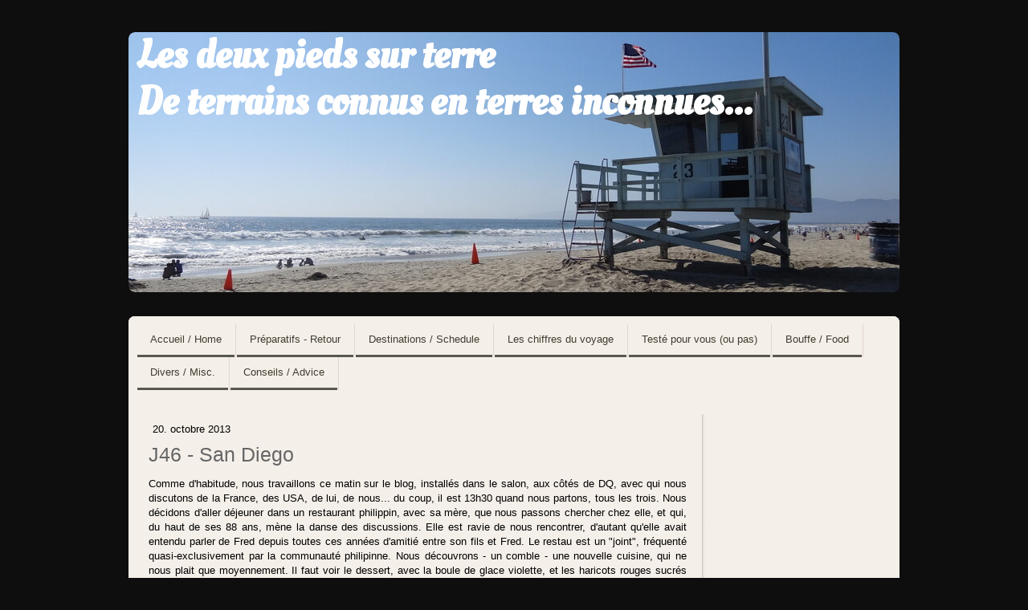

--- FILE ---
content_type: text/html; charset=UTF-8
request_url: https://www.lesdeuxpiedssurterre.com/2013/10/20/j46-san-diego/
body_size: 9735
content:
<!DOCTYPE html>
<html lang="fr-FR"><head>
    <meta charset="utf-8"/>
    <link rel="dns-prefetch preconnect" href="https://u.jimcdn.com/" crossorigin="anonymous"/>
<link rel="dns-prefetch preconnect" href="https://assets.jimstatic.com/" crossorigin="anonymous"/>
<link rel="dns-prefetch preconnect" href="https://image.jimcdn.com" crossorigin="anonymous"/>
<link rel="dns-prefetch preconnect" href="https://fonts.jimstatic.com" crossorigin="anonymous"/>
<meta http-equiv="X-UA-Compatible" content="IE=edge"/>
<meta name="description" content=""/>
<meta name="robots" content="index, follow, archive"/>
<meta property="st:section" content=""/>
<meta name="generator" content="Jimdo Creator"/>
<meta name="twitter:title" content="J46 - San Diego"/>
<meta name="twitter:description" content="Comme d'habitude, nous travaillons ce matin sur le blog, installés dans le salon, aux côtés de DQ, avec qui nous discutons de la France, des USA, de lui, de nous... du coup, il est 13h30 quand nous partons, tous les trois. Nous décidons d'aller déjeuner dans un restaurant philippin, avec sa mère, que nous passons chercher chez elle, et qui, du haut de ses 88 ans, mène la danse des discussions. Elle est ravie de nous rencontrer, d'autant qu'elle avait entendu parler de Fred depuis toutes ces années d'amitié entre son fils et Fred. Le restau est un &quot;joint&quot;, fréquenté quasi-exclusivement par la communauté philipinne. Nous découvrons - un comble - une nouvelle cuisine, qui ne nous plait que moyennement. Il faut voir le dessert, avec la boule de glace violette, et les haricots rouges sucrés au fond du grand verre, dans un mélange orangé composé de cubes de gelée verte et rouge et de glace pilée. A 15h, après l'avoir déposée chez elle, nous prenons la direction de Downtown, que nous traversons en regardant les buildings, qui ne sont en fait pas très hauts, ou encore le Gaslamp Quarter, un quartier regroupant restaurants, bars, clubs et boutiques, et qui a la particularité d'être encore éclairé le soir par des lampes à gaz. Nous y repasserons probablement un soir, mais cela ne se voit pratiquement pas si vous n'êtes pas au courant. Nos arrêts suivants se font d'abord au port, afin de voir quelques bateaux du 19ième du musée de la marine, comme le &quot;Star of India&quot;, un magnifique trois mats construit en 1863, aux côtés d'un autre, plus petit, qui pourrait avoir été tenu par une bande de pirates. Nous nous garons ensuite un peu plus loin, près d'un petit parc donnant sur la baie, traversons quelques boutiques et restaurants destinés aux touristes, avant d'arriver au pied du porte-avion Midway, qui a entre autres participé à la guerre du Vietnam ou celle du Golfe, juste avant d'être mis hors-service. Maintenant amarré ici, il fait office de musée. Malheureusement, c'est l'heure de la fermeture, et nous ne pouvons qu'apercevoir que du quai les avions posés sur le Flight Deck. Il est 17h quand nous partons du port. Nous avons décidé d'aller au cinéma ce soir, et passons par &quot;Costco&quot;, un de ces immenses supermarché (comme celui vu à San Francisco, dont nous avions mis une vidéo), afin d'acheter des places de cinéma à tarif réduit (DQ a la carte pour entrer et profiter des discounts disponibles dans cet immense hangar. Nous voyons quelques jouets démentiels, que nous rapporterions bien en France en pensant à certains d'entre vous, mais c'est malheureusement bien trop gros). A 18h, c'est le départ, et 20 minutes après nous sommes au AMC Center, une sorte d'UGC local. Nous choisissons d'attendre un peu, pour aller à la séance de 19h30 pour voir le film &quot;Gravity&quot; en IMAX 3D. Nous profitons du temps que nous avons pour rentrer dans une des boutiques du coin. C'est en fait une tente, montée pour Halloween, où sont vendus un nombre incroyable d'accessoires pour la fête de la semaine prochaine, des costumes au maquillage, en passant bien sûr par des décorations en tous genres. On adore, c'est complètement fou et démesuré, génial, et regardons tout cela en regrettant un peu qu'en France l'engouement soit relativement faible pour les différentes fêtes. Ici, tout le monde participe, et joue le jeu. On décore sa maison comme on la décore pour Noël, si ce n'est plus, d'autant que les enfants adorent et sont aux anges, puisqu'ils sont les principaux acteurs. A 19h, nous rentrons dans la salle, les premiers (DQ et Xavier sont restés à faire la queue dans la file pendant que nous étions à la boutique), et pouvons donc choisir nos places. Nos amis s'occupent des boissons et du popcorn, encore une fois en quantité quasi illimitée tellement les portions sont grandes, avec le droit de remplir de nouveau une fois le seau gratuitement, of course (ce qu'ils feront à la fin du film, avant de partir du cinéma, pour l'emporter...). Une fois le film - génial, on a adoré - terminé, vers 21h30, nous rentrons à l'appartement où chacun s'occupe de son dîner du soir, en grignotant sur un bout de table ou sur le canapé un truc préparé en 10 minutes (à l'américaine quoi, de manière très désordonnée, sans aucun protocole, chacun de son côté). Pour nous, ce sera hotdogs. Une fois avalés, nous nous consacrons au site, où le retard est rattrapé peu à peu, avant de nous endormir."/>
<meta name="twitter:card" content="summary_large_image"/>
<meta property="og:url" content="http://www.lesdeuxpiedssurterre.com/2013/10/20/j46-san-diego/"/>
<meta property="og:title" content="J46 - San Diego"/>
<meta property="og:description" content="Comme d'habitude, nous travaillons ce matin sur le blog, installés dans le salon, aux côtés de DQ, avec qui nous discutons de la France, des USA, de lui, de nous... du coup, il est 13h30 quand nous partons, tous les trois. Nous décidons d'aller déjeuner dans un restaurant philippin, avec sa mère, que nous passons chercher chez elle, et qui, du haut de ses 88 ans, mène la danse des discussions. Elle est ravie de nous rencontrer, d'autant qu'elle avait entendu parler de Fred depuis toutes ces années d'amitié entre son fils et Fred. Le restau est un &quot;joint&quot;, fréquenté quasi-exclusivement par la communauté philipinne. Nous découvrons - un comble - une nouvelle cuisine, qui ne nous plait que moyennement. Il faut voir le dessert, avec la boule de glace violette, et les haricots rouges sucrés au fond du grand verre, dans un mélange orangé composé de cubes de gelée verte et rouge et de glace pilée. A 15h, après l'avoir déposée chez elle, nous prenons la direction de Downtown, que nous traversons en regardant les buildings, qui ne sont en fait pas très hauts, ou encore le Gaslamp Quarter, un quartier regroupant restaurants, bars, clubs et boutiques, et qui a la particularité d'être encore éclairé le soir par des lampes à gaz. Nous y repasserons probablement un soir, mais cela ne se voit pratiquement pas si vous n'êtes pas au courant. Nos arrêts suivants se font d'abord au port, afin de voir quelques bateaux du 19ième du musée de la marine, comme le &quot;Star of India&quot;, un magnifique trois mats construit en 1863, aux côtés d'un autre, plus petit, qui pourrait avoir été tenu par une bande de pirates. Nous nous garons ensuite un peu plus loin, près d'un petit parc donnant sur la baie, traversons quelques boutiques et restaurants destinés aux touristes, avant d'arriver au pied du porte-avion Midway, qui a entre autres participé à la guerre du Vietnam ou celle du Golfe, juste avant d'être mis hors-service. Maintenant amarré ici, il fait office de musée. Malheureusement, c'est l'heure de la fermeture, et nous ne pouvons qu'apercevoir que du quai les avions posés sur le Flight Deck. Il est 17h quand nous partons du port. Nous avons décidé d'aller au cinéma ce soir, et passons par &quot;Costco&quot;, un de ces immenses supermarché (comme celui vu à San Francisco, dont nous avions mis une vidéo), afin d'acheter des places de cinéma à tarif réduit (DQ a la carte pour entrer et profiter des discounts disponibles dans cet immense hangar. Nous voyons quelques jouets démentiels, que nous rapporterions bien en France en pensant à certains d'entre vous, mais c'est malheureusement bien trop gros). A 18h, c'est le départ, et 20 minutes après nous sommes au AMC Center, une sorte d'UGC local. Nous choisissons d'attendre un peu, pour aller à la séance de 19h30 pour voir le film &quot;Gravity&quot; en IMAX 3D. Nous profitons du temps que nous avons pour rentrer dans une des boutiques du coin. C'est en fait une tente, montée pour Halloween, où sont vendus un nombre incroyable d'accessoires pour la fête de la semaine prochaine, des costumes au maquillage, en passant bien sûr par des décorations en tous genres. On adore, c'est complètement fou et démesuré, génial, et regardons tout cela en regrettant un peu qu'en France l'engouement soit relativement faible pour les différentes fêtes. Ici, tout le monde participe, et joue le jeu. On décore sa maison comme on la décore pour Noël, si ce n'est plus, d'autant que les enfants adorent et sont aux anges, puisqu'ils sont les principaux acteurs. A 19h, nous rentrons dans la salle, les premiers (DQ et Xavier sont restés à faire la queue dans la file pendant que nous étions à la boutique), et pouvons donc choisir nos places. Nos amis s'occupent des boissons et du popcorn, encore une fois en quantité quasi illimitée tellement les portions sont grandes, avec le droit de remplir de nouveau une fois le seau gratuitement, of course (ce qu'ils feront à la fin du film, avant de partir du cinéma, pour l'emporter...). Une fois le film - génial, on a adoré - terminé, vers 21h30, nous rentrons à l'appartement où chacun s'occupe de son dîner du soir, en grignotant sur un bout de table ou sur le canapé un truc préparé en 10 minutes (à l'américaine quoi, de manière très désordonnée, sans aucun protocole, chacun de son côté). Pour nous, ce sera hotdogs. Une fois avalés, nous nous consacrons au site, où le retard est rattrapé peu à peu, avant de nous endormir."/>
<meta property="og:type" content="article"/>
<meta property="og:locale" content="fr_FR"/>
<meta property="og:site_name" content="les deux pieds sur terre"/>
<meta name="twitter:image" content="https://image.jimcdn.com/cdn-cgi/image/width=4096%2Cheight=4096%2Cfit=contain%2Cformat=jpg%2C/app/cms/storage/image/path/sea75acada1060a77/image/id69c560a91d9bd3c/version/1391469371/image.jpg"/>
<meta property="og:image" content="https://image.jimcdn.com/cdn-cgi/image/width=4096%2Cheight=4096%2Cfit=contain%2Cformat=jpg%2C/app/cms/storage/image/path/sea75acada1060a77/image/id69c560a91d9bd3c/version/1391469371/image.jpg"/>
<meta property="og:image:width" content="1280"/>
<meta property="og:image:height" content="960"/>
<meta property="og:image:secure_url" content="https://image.jimcdn.com/cdn-cgi/image/width=4096%2Cheight=4096%2Cfit=contain%2Cformat=jpg%2C/app/cms/storage/image/path/sea75acada1060a77/image/id69c560a91d9bd3c/version/1391469371/image.jpg"/>
<meta property="article:published_time" content="2013-10-20 09:01:00"/>
<meta property="article:tag" content="Californie2"/><title>J46 - San Diego - les deux pieds sur terre</title>
<link rel="icon" type="image/png" href="[data-uri]"/>
    <link rel="alternate" type="application/rss+xml" title="Blog" href="https://www.lesdeuxpiedssurterre.com/rss/blog"/>    
<link rel="canonical" href="https://www.lesdeuxpiedssurterre.com/2013/10/20/j46-san-diego/"/>

        <script src="https://assets.jimstatic.com/ckies.js.7c38a5f4f8d944ade39b.js"></script>

        <script src="https://assets.jimstatic.com/cookieControl.js.b05bf5f4339fa83b8e79.js"></script>
    <script>window.CookieControlSet.setToOff();</script>

    <style>html,body{margin:0}.hidden{display:none}.n{padding:5px}#emotion-header{position:relative}#emotion-header-logo,#emotion-header-title{position:absolute}</style>

        <link href="https://u.jimcdn.com/cms/o/sea75acada1060a77/layout/l8f73e2d9f668a09d/css/main.css?t=1769090429" rel="stylesheet" type="text/css" id="jimdo_main_css"/>
    <link href="https://u.jimcdn.com/cms/o/sea75acada1060a77/layout/l8f73e2d9f668a09d/css/layout.css?t=1481798904" rel="stylesheet" type="text/css" id="jimdo_layout_css"/>
    <link href="https://u.jimcdn.com/cms/o/sea75acada1060a77/layout/l8f73e2d9f668a09d/css/font.css?t=1769090429" rel="stylesheet" type="text/css" id="jimdo_font_css"/>
<script>     /* <![CDATA[ */     /*!  loadCss [c]2014 @scottjehl, Filament Group, Inc.  Licensed MIT */     window.loadCSS = window.loadCss = function(e,n,t){var r,l=window.document,a=l.createElement("link");if(n)r=n;else{var i=(l.body||l.getElementsByTagName("head")[0]).childNodes;r=i[i.length-1]}var o=l.styleSheets;a.rel="stylesheet",a.href=e,a.media="only x",r.parentNode.insertBefore(a,n?r:r.nextSibling);var d=function(e){for(var n=a.href,t=o.length;t--;)if(o[t].href===n)return e.call(a);setTimeout(function(){d(e)})};return a.onloadcssdefined=d,d(function(){a.media=t||"all"}),a};     window.onloadCSS = function(n,o){n.onload=function(){n.onload=null,o&&o.call(n)},"isApplicationInstalled"in navigator&&"onloadcssdefined"in n&&n.onloadcssdefined(o)}     /* ]]> */ </script>     <script>
// <![CDATA[
onloadCSS(loadCss('https://assets.jimstatic.com/web_oldtemplate.css.1f35dce211e2f1e96aff54c2427e23ae.css') , function() {
    this.id = 'jimdo_web_css';
});
// ]]>
</script>
<link href="https://assets.jimstatic.com/web_oldtemplate.css.1f35dce211e2f1e96aff54c2427e23ae.css" rel="preload" as="style"/>
<noscript>
<link href="https://assets.jimstatic.com/web_oldtemplate.css.1f35dce211e2f1e96aff54c2427e23ae.css" rel="stylesheet"/>
</noscript>
    <script>
    //<![CDATA[
        var jimdoData = {"isTestserver":false,"isLcJimdoCom":false,"isJimdoHelpCenter":false,"isProtectedPage":false,"cstok":"1cf83458b249d9b4202f3fc721364b599d43c066","cacheJsKey":"186e98539df89cc886f14e370fca1791cd2ed440","cacheCssKey":"186e98539df89cc886f14e370fca1791cd2ed440","cdnUrl":"https:\/\/assets.jimstatic.com\/","minUrl":"https:\/\/assets.jimstatic.com\/app\/cdn\/min\/file\/","authUrl":"https:\/\/a.jimdo.com\/","webPath":"https:\/\/www.lesdeuxpiedssurterre.com\/","appUrl":"https:\/\/a.jimdo.com\/","cmsLanguage":"fr_FR","isFreePackage":false,"mobile":false,"isDevkitTemplateUsed":false,"isTemplateResponsive":false,"websiteId":"sea75acada1060a77","pageId":1760070649,"packageId":2,"shop":{"deliveryTimeTexts":{"1":"1 \u00e0 3 jours de d\u00e9lai de livraison","2":"3 \u00e0 5 jours de d\u00e9lai de livraison","3":"5 \u00e0 8 jours de d\u00e9lai de livraison"},"checkoutButtonText":"Paiement","isReady":false,"currencyFormat":{"pattern":"#,##0.00 \u00a4","convertedPattern":"#,##0.00 $","symbols":{"GROUPING_SEPARATOR":".","DECIMAL_SEPARATOR":",","CURRENCY_SYMBOL":"\u20ac"}},"currencyLocale":"de_DE"},"tr":{"gmap":{"searchNotFound":"L'adresse entr\u00e9e n'a pu \u00eatre trouv\u00e9e. ","routeNotFound":"L'itin\u00e9raire n'a pas pu \u00eatre calcul\u00e9. Raisons possibles: l'adresse de d\u00e9part n'est pas assez pr\u00e9cise ou trop \u00e9loign\u00e9e de l'adresse d'arriv\u00e9e."},"shop":{"checkoutSubmit":{"next":"\u00c9tape suivante","wait":"Attendez s'il vous pla\u00eet"},"paypalError":"Une erreur est intervenue. Veuillez r\u00e9essayer !","cartBar":"Panier d'achat","maintenance":"Cette e-boutique est indisponible pour le moment. Veuillez r\u00e9essayer plus tard.","addToCartOverlay":{"productInsertedText":"L'article a \u00e9t\u00e9 ajout\u00e9 au panier.","continueShoppingText":"Continuer les achats","reloadPageText":"Charger \u00e0 nouveau"},"notReadyText":"Cette e-boutique n'est pas encore compl\u00e8te.","numLeftText":"Plus de {:num} exemplaires de cet article ne sont  pas disponibles pour le moment.","oneLeftText":"Seulement un exemplaire de cet article est disponible."},"common":{"timeout":"Un probl\u00e8me est survenu. L'action demand\u00e9e a \u00e9t\u00e9 annul\u00e9e. Veuillez r\u00e9essayer dans quelques minutes."},"form":{"badRequest":"Une erreur est survenue. Les donn\u00e9es n'ont pas pu \u00eatre transmises. Veuillez essayer \u00e0 nouveau. "}},"jQuery":"jimdoGen002","isJimdoMobileApp":false,"bgConfig":null,"bgFullscreen":null,"responsiveBreakpointLandscape":767,"responsiveBreakpointPortrait":480,"copyableHeadlineLinks":false,"tocGeneration":false,"googlemapsConsoleKey":false,"loggingForAnalytics":false,"loggingForPredefinedPages":false,"isFacebookPixelIdEnabled":false,"userAccountId":"fa84edf9-42f0-4d6b-9d7e-a2793c7538c4"};
    // ]]>
</script>

     <script> (function(window) { 'use strict'; var regBuff = window.__regModuleBuffer = []; var regModuleBuffer = function() { var args = [].slice.call(arguments); regBuff.push(args); }; if (!window.regModule) { window.regModule = regModuleBuffer; } })(window); </script>
    <script src="https://assets.jimstatic.com/web.js.58bdb3da3da85b5697c0.js" async="true"></script>
    <script src="https://assets.jimstatic.com/at.js.62588d64be2115a866ce.js"></script>
    
</head>

<body class="body cc-page cc-page-blog cc-pagemode-default cc-content-parent" id="page-1760070649">

<div id="cc-inner" class="cc-content-parent"><div id="gj-body" class="cc-content-parent">
  <div id="tp-wrapper" class="cc-content-parent">

    <div id="gj-visual">
      <div id="emotion" class="gj-inner">
        
<div id="emotion-header" data-action="emoHeader" style="background: #9DA2B1;width: 960px; height: 324px;">
            <a href="https://www.lesdeuxpiedssurterre.com/" style="border: 0; text-decoration: none; cursor: pointer;">
    
    <img src="https://u.jimcdn.com/cms/o/sea75acada1060a77/emotion/crop/header.jpg?t=1380503223" id="emotion-header-img" alt=""/>



    


    <strong id="emotion-header-title" style="             left: 1%;             top: 0%;             font: normal bold 49px/120% 'Oleo Script', cursive;             color: #FFFFFF;                         ">Les deux pieds sur terre
De terrains connus en terres inconnues...</strong>
            </a>
        </div>


      </div>
    </div>

    <div id="gj-nav-global">
      <div class="gj-ie11-border-radius-wrap">
        <div class="gj-inner">
          <div data-container="navigation"><div class="j-nav-variant-standard"><ul id="mainNav1" class="mainNav1"><li id="cc-nav-view-1284981249"><a href="/" class="level_1"><span>Accueil / Home</span></a></li><li id="cc-nav-view-1284981349"><a href="/préparatifs-retour/" class="level_1"><span>Préparatifs - Retour</span></a></li><li id="cc-nav-view-1284981449"><a href="/destinations-schedule/" class="level_1"><span>Destinations / Schedule</span></a></li><li id="cc-nav-view-1285001749"><a href="/les-chiffres-du-voyage/" class="level_1"><span>Les chiffres du voyage</span></a></li><li id="cc-nav-view-1285001849"><a href="/testé-pour-vous-ou-pas/" class="level_1"><span>Testé pour vous (ou pas)</span></a></li><li id="cc-nav-view-1285190849"><a href="/bouffe-food/" class="level_1"><span>Bouffe / Food</span></a></li><li id="cc-nav-view-1285033049"><a href="/divers-misc/" class="level_1"><span>Divers / Misc.</span></a></li><li id="cc-nav-view-1991238849"><a href="/conseils-advice/" class="level_1"><span>Conseils / Advice</span></a></li></ul></div></div>
        </div>
      </div>
    </div>

    <div class="c"></div>

    <div id="gj-container" class="cc-content-parent">

      <div class="gj-outer cc-content-parent">

        <div class="gj-inner cc-content-parent">

          <div id="gj-article" class="cc-content-parent">
            <div id="content_area" data-container="content"><div id="content_start"></div>
        <div class="n j-blog-meta j-blog-post--header">
    <div class="j-text j-module n">
                <span class="j-text j-blog-post--date">
            20. octobre 2013        </span>
    </div>
    <h1 class="j-blog-header j-blog-headline j-blog-post--headline">J46 - San Diego</h1>
</div>

        <div id="cc-matrix-2181830449"><div id="cc-m-8537913749" class="j-module n j-text "><p style="text-align: justify;" data-mce-style="text-align: justify;">
    <span style="text-align: left;" data-mce-style="text-align: left;">Comme d'habitude, nous travaillons ce matin sur le blog, installés dans le salon, aux côtés de DQ, avec qui nous discutons de la
    France, des USA, de lui, de nous... du coup, il est 13h30 quand nous partons, tous les trois. Nous décidons d'aller déjeuner dans un restaurant philippin, avec sa mère, que nous passons chercher
    chez elle, et qui, du haut de ses 88 ans, mène la danse des discussions. Elle est ravie de nous rencontrer, d'autant qu'elle avait entendu parler de Fred depuis toutes ces années d'amitié entre
    son fils et Fred. Le restau est un "joint", fréquenté quasi-exclusivement par la communauté philipinne. Nous découvrons - un comble - une nouvelle cuisine, qui ne nous plait que moyennement. Il
    faut voir le dessert, avec la boule de glace violette, et les haricots rouges sucrés au fond du grand verre, dans un mélange orangé composé de cubes de gelée verte et rouge et de glace pilée. A
    15h, après l'avoir déposée chez elle, nous prenons la direction de Downtown, que nous traversons en regardant les buildings, qui ne sont en fait pas très hauts, ou encore le Gaslamp Quarter, un
    quartier regroupant restaurants, bars, clubs et boutiques, et qui a la particularité d'être encore éclairé le soir par des lampes à gaz. Nous y repasserons probablement un soir, mais cela ne se
    voit pratiquement pas si vous n'êtes pas au courant. Nos arrêts suivants se font d'abord au port, afin de voir quelques bateaux du 19ième du musée de la marine, comme le "Star of India", un
    magnifique trois mats construit en 1863, aux côtés d'un autre, plus petit, qui pourrait avoir été tenu par une bande de pirates. Nous nous garons ensuite un peu plus loin, près d'un petit parc
    donnant sur la baie, traversons quelques boutiques et restaurants destinés aux touristes, avant d'arriver au pied du porte-avion Midway, qui a entre autres participé à la guerre du Vietnam ou
    celle du Golfe, juste avant d'être mis hors-service. Maintenant amarré ici, il fait office de musée. Malheureusement, c'est l'heure de la fermeture, et nous ne pouvons qu'apercevoir que du quai
    les avions posés sur le Flight Deck. Il est 17h quand nous partons du port.</span>
</p>

<p style="text-align: justify;" data-mce-style="text-align: justify;">
     
</p>

<p style="text-align: justify;" data-mce-style="text-align: justify;">
    Nous avons décidé d'aller au cinéma ce soir, et passons par "Costco", un de ces immenses supermarché (comme celui vu à San Francisco, dont nous avions mis une vidéo), afin d'acheter des places de
    cinéma à tarif réduit (DQ a la carte pour entrer et profiter des discounts disponibles dans cet immense hangar. Nous voyons quelques jouets démentiels, que nous rapporterions bien en France en
    pensant à certains d'entre vous, mais c'est malheureusement bien trop gros). A 18h, c'est le départ, et 20 minutes après nous sommes au AMC Center, une sorte d'UGC local. Nous choisissons
    d'attendre un peu, pour aller à la séance de 19h30 pour voir le film "Gravity" en IMAX 3D. Nous profitons du temps que nous avons pour rentrer dans une des boutiques du coin. C'est en fait une
    tente, montée pour Halloween, où sont vendus un nombre incroyable d'accessoires pour la fête de la semaine prochaine, des costumes au maquillage, en passant bien sûr par des décorations en tous
    genres. On adore, c'est complètement fou et démesuré, génial, et regardons tout cela en regrettant un peu qu'en France l'engouement soit relativement faible pour les différentes fêtes. Ici, tout
    le monde participe, et joue le jeu. On décore sa maison comme on la décore pour Noël, si ce n'est plus, d'autant que les enfants adorent et sont aux anges, puisqu'ils sont les principaux acteurs.
    A 19h, nous rentrons dans la salle, les premiers (DQ et Xavier sont restés à faire la queue dans la file pendant que nous étions à la boutique), et pouvons donc choisir nos places. Nos amis
    s'occupent des boissons et du popcorn, encore une fois en quantité quasi illimitée tellement les portions sont grandes, avec le droit de remplir de nouveau une fois le seau gratuitement, of
    course (ce qu'ils feront à la fin du film, avant de partir du cinéma, pour l'emporter...). Une fois le film - génial, on a adoré -  terminé, vers 21h30, nous rentrons à l'appartement où
    chacun s'occupe de son dîner du soir, en grignotant sur un bout de table ou sur le canapé un truc préparé en 10 minutes (à l'américaine quoi, de manière très désordonnée, sans aucun protocole,
    chacun de son côté). Pour nous, ce sera hotdogs. Une fois avalés, nous nous consacrons au site, où le retard est rattrapé peu à peu, avant de nous endormir.
</p>

<p style="text-align: justify;" data-mce-style="text-align: justify;">
     
</p>

<p style="text-align: justify;" data-mce-style="text-align: justify;">
     
</p></div><div id="cc-m-8508232649" class="j-module n j-gallery "><div id="cc-m-gallery-8508232649" class="cc-m-gallery-container            cc-m-gallery-slider                        cc-m-gallery-slider-fullscreen-enabled           ">
        <ul>
                    <li>
                
                <a rel="lightbox[8508232649]" href="javascript:" data-href="https://image.jimcdn.com/cdn-cgi/image//app/cms/storage/image/path/sea75acada1060a77/image/id69c560a91d9bd3c/version/1391469371/image.jpg" data-title=""><img src="https://image.jimcdn.com/cdn-cgi/image//app/cms/storage/image/path/sea75acada1060a77/image/id69c560a91d9bd3c/version/1391469371/image.jpg" data-orig-width="1280" data-orig-height="960" alt="" data-subtitle=""/></a>            </li>
                    <li>
                
                <a rel="lightbox[8508232649]" href="javascript:" data-href="https://image.jimcdn.com/cdn-cgi/image//app/cms/storage/image/path/sea75acada1060a77/image/ic02fec6e63aa1e76/version/1391469371/image.jpg" data-title=""><img src="https://image.jimcdn.com/cdn-cgi/image//app/cms/storage/image/path/sea75acada1060a77/image/ic02fec6e63aa1e76/version/1391469371/image.jpg" data-orig-width="1280" data-orig-height="960" alt="" data-subtitle=""/></a>            </li>
                    <li>
                
                <a rel="lightbox[8508232649]" href="javascript:" data-href="https://image.jimcdn.com/cdn-cgi/image//app/cms/storage/image/path/sea75acada1060a77/image/i85c2cec868b6a688/version/1391469371/image.jpg" data-title=""><img src="https://image.jimcdn.com/cdn-cgi/image//app/cms/storage/image/path/sea75acada1060a77/image/i85c2cec868b6a688/version/1391469371/image.jpg" data-orig-width="1280" data-orig-height="960" alt="" data-subtitle=""/></a>            </li>
                    <li>
                
                <a rel="lightbox[8508232649]" href="javascript:" data-href="https://image.jimcdn.com/cdn-cgi/image//app/cms/storage/image/path/sea75acada1060a77/image/ibda35a92e239e433/version/1391469371/image.jpg" data-title=""><img src="https://image.jimcdn.com/cdn-cgi/image//app/cms/storage/image/path/sea75acada1060a77/image/ibda35a92e239e433/version/1391469371/image.jpg" data-orig-width="1280" data-orig-height="960" alt="" data-subtitle=""/></a>            </li>
                    <li>
                
                <a rel="lightbox[8508232649]" href="javascript:" data-href="https://image.jimcdn.com/cdn-cgi/image//app/cms/storage/image/path/sea75acada1060a77/image/i4f32764b21916fbc/version/1391469371/image.jpg" data-title=""><img src="https://image.jimcdn.com/cdn-cgi/image//app/cms/storage/image/path/sea75acada1060a77/image/i4f32764b21916fbc/version/1391469371/image.jpg" data-orig-width="1280" data-orig-height="960" alt="" data-subtitle=""/></a>            </li>
                    <li>
                
                <a rel="lightbox[8508232649]" href="javascript:" data-href="https://image.jimcdn.com/cdn-cgi/image//app/cms/storage/image/path/sea75acada1060a77/image/ifc7d1ee5851505a8/version/1391469371/image.jpg" data-title=""><img src="https://image.jimcdn.com/cdn-cgi/image//app/cms/storage/image/path/sea75acada1060a77/image/ifc7d1ee5851505a8/version/1391469371/image.jpg" data-orig-width="1280" data-orig-height="960" alt="" data-subtitle=""/></a>            </li>
                    <li>
                
                <a rel="lightbox[8508232649]" href="javascript:" data-href="https://image.jimcdn.com/cdn-cgi/image//app/cms/storage/image/path/sea75acada1060a77/image/i01c4af1ef0929000/version/1391469371/image.jpg" data-title=""><img src="https://image.jimcdn.com/cdn-cgi/image//app/cms/storage/image/path/sea75acada1060a77/image/i01c4af1ef0929000/version/1391469371/image.jpg" data-orig-width="1280" data-orig-height="960" alt="" data-subtitle=""/></a>            </li>
                    <li>
                
                <a rel="lightbox[8508232649]" href="javascript:" data-href="https://image.jimcdn.com/cdn-cgi/image//app/cms/storage/image/path/sea75acada1060a77/image/i6fa338e450db8d2a/version/1391469371/image.jpg" data-title=""><img src="https://image.jimcdn.com/cdn-cgi/image//app/cms/storage/image/path/sea75acada1060a77/image/i6fa338e450db8d2a/version/1391469371/image.jpg" data-orig-width="1280" data-orig-height="960" alt="" data-subtitle=""/></a>            </li>
            </ul>

            <div class="cc-m-gallery-slider-bar">
            <div class="cc-m-gallery-slider-thumbnails-wrapper">
                <div class="cc-m-gallery-slider-thumbnails">
                                            <a data-slide-index="0" href="">
                            <img src="https://image.jimcdn.com/cdn-cgi/image/width=25%2Cheight=25%2Cfit=crop%2Cformat=jpg%2C/app/cms/storage/image/path/sea75acada1060a77/image/id69c560a91d9bd3c/version/1391469371/image.jpg" alt=""/>
                        </a>
                                                <a data-slide-index="1" href="">
                            <img src="https://image.jimcdn.com/cdn-cgi/image/width=25%2Cheight=25%2Cfit=crop%2Cformat=jpg%2C/app/cms/storage/image/path/sea75acada1060a77/image/ic02fec6e63aa1e76/version/1391469371/image.jpg" alt=""/>
                        </a>
                                                <a data-slide-index="2" href="">
                            <img src="https://image.jimcdn.com/cdn-cgi/image/width=25%2Cheight=25%2Cfit=crop%2Cformat=jpg%2C/app/cms/storage/image/path/sea75acada1060a77/image/i85c2cec868b6a688/version/1391469371/image.jpg" alt=""/>
                        </a>
                                                <a data-slide-index="3" href="">
                            <img src="https://image.jimcdn.com/cdn-cgi/image/width=25%2Cheight=25%2Cfit=crop%2Cformat=jpg%2C/app/cms/storage/image/path/sea75acada1060a77/image/ibda35a92e239e433/version/1391469371/image.jpg" alt=""/>
                        </a>
                                                <a data-slide-index="4" href="">
                            <img src="https://image.jimcdn.com/cdn-cgi/image/width=25%2Cheight=25%2Cfit=crop%2Cformat=jpg%2C/app/cms/storage/image/path/sea75acada1060a77/image/i4f32764b21916fbc/version/1391469371/image.jpg" alt=""/>
                        </a>
                                                <a data-slide-index="5" href="">
                            <img src="https://image.jimcdn.com/cdn-cgi/image/width=25%2Cheight=25%2Cfit=crop%2Cformat=jpg%2C/app/cms/storage/image/path/sea75acada1060a77/image/ifc7d1ee5851505a8/version/1391469371/image.jpg" alt=""/>
                        </a>
                                                <a data-slide-index="6" href="">
                            <img src="https://image.jimcdn.com/cdn-cgi/image/width=25%2Cheight=25%2Cfit=crop%2Cformat=jpg%2C/app/cms/storage/image/path/sea75acada1060a77/image/i01c4af1ef0929000/version/1391469371/image.jpg" alt=""/>
                        </a>
                                                <a data-slide-index="7" href="">
                            <img src="https://image.jimcdn.com/cdn-cgi/image/width=25%2Cheight=25%2Cfit=crop%2Cformat=jpg%2C/app/cms/storage/image/path/sea75acada1060a77/image/i6fa338e450db8d2a/version/1391469371/image.jpg" alt=""/>
                        </a>
                                        </div>
            </div>
        </div>
    
        <a href="javascript:" class="cc-m-gallery-slider-fullscreen              "></a>
    

</div>
<script id="cc-m-reg-8508232649">// <![CDATA[

    window.regModule("module_gallery", {"view":"5","countImages":8,"variant":"slider","selector":"#cc-m-gallery-8508232649","imageCount":8,"enlargeable":"1","multiUpload":true,"autostart":1,"pause":"4","showSliderThumbnails":1,"coolSize":"2","coolPadding":"3","stackCount":"3","stackPadding":"3","options":{"pinterest":"0"},"id":8508232649});
// ]]>
</script></div><div id="cc-m-8508527749" class="j-module n j-video "><div class="cc-m-video-gutter cc-m-video-align-left cc-m-video-ratio-2" style="width: 425px;">
    <div class="cc-m-video-wrapper">
<iframe id="cc-m-video-youtu-container-8508527749" class="cc-m-video-youtu-container cc-m-video-container" frameborder="0" allowfullscreen="true" style="border: 0;" src="https://www.youtube-nocookie.com/embed/JuX13s8zwtw?wmode=transparent&amp;vq=hd1080">
</iframe>
        <div class="cc-m-video-overlay"></div>
    </div>

</div>

<div class="cc-clear"></div>

<script id="cc-m-reg-8508527749">// <![CDATA[

    window.regModule("module_video", {"variant":"default","id":8508527749,"maxwidth":1920,"maxheight":1200,"minwidth":100,"minheight":100,"useContentSize":0,"isVideoValid":true,"align":"left","height":"350","width":"425","ratioIndex":2});
// ]]>
</script></div><div id="cc-m-8508528849" class="j-module n j-video "><div class="cc-m-video-gutter cc-m-video-align-left cc-m-video-ratio-2" style="width: 425px;">
    <div class="cc-m-video-wrapper">
<iframe id="cc-m-video-youtu-container-8508528849" class="cc-m-video-youtu-container cc-m-video-container" frameborder="0" allowfullscreen="true" style="border: 0;" src="https://www.youtube-nocookie.com/embed/CcYCLYVxhG0?wmode=transparent&amp;vq=hd1080">
</iframe>
        <div class="cc-m-video-overlay"></div>
    </div>

</div>

<div class="cc-clear"></div>

<script id="cc-m-reg-8508528849">// <![CDATA[

    window.regModule("module_video", {"variant":"default","id":8508528849,"maxwidth":1920,"maxheight":1200,"minwidth":100,"minheight":100,"useContentSize":0,"isVideoValid":true,"align":"left","height":"350","width":"425","ratioIndex":2});
// ]]>
</script></div></div>
        <div class="j-module n j-text j-blog-post--tags-wrapper"><span class="j-blog-post--tags--template" style="display: none;"><span class="j-blog-post--tag">tagPlaceholder</span></span><span class="j-blog-post--tags-label" style="display: inline;">Catégories : </span> <span class="j-blog-post--tags-list"><span class="j-blog-post--tag">Californie2</span></span></div>
                <div class="n j-comment">
                    <div id="commentsModule8508232449"><p id="skiptoform8508232449" class="skiptoform"><a href="#" data-id="8508232449" data-action="goToForm">Écrire commentaire</a></p><div class="j-blog-comment-counter" id="numComments8508232449"> Commentaires: <i class="cc-comments-count">1</i> </div><ul class="com-list-noava" id="commentOutput8508232449"><li id="commentEntry144038149" class="commentstd clearover" style="display:block;">

    <strong class="number">#1</strong>

    <p class="com-meta">
        <strong>La Plume de Rosa</strong> <span>(<em>lundi, 28 octobre 2013 08:38</em>)</span>
    </p>

    <div class="com-edit">
        
    </div>

    <p class="commententry">
        vous
    </p>

</li><li id="commentFormContainer8508232449" class="commentstd clearover cc-m-comment-loading"><a name="commentForm8508232449"></a></li></ul><div id="commentError8508232449" class="message-error" style="display: none;"></div><div id="commentSuccess8508232449" class="message-ok" style="display: none;"></div></div><script>// <![CDATA[

    window.regModule("module_comment", {"data":{"id":"8508232449","closed":"0","captcha":"a782dcd5ab16573c451e4e175aff12c8","avatar":false,"lang":{"comment":"Commentaire","comments":"Commentaires"}}});
// ]]>
</script>
                </div>
        </div>
          </div>

          <div id="gj-sidebar">
            <div id="gj-nav-sub">
              <div data-container="navigation"><div class="j-nav-variant-standard"></div></div>
            </div>
            <div id="gj-aside">
              <div data-container="sidebar"><div id="cc-matrix-1561347349"></div></div>
            </div>
          </div>
          <div id="footer">
            <div id="contentfooter" data-container="footer">

    
    <div class="leftrow">
        <a href="/sitemap/">Plan du site</a>    </div>

    <div class="rightrow">
            
    <span class="loggedout">
        <a rel="nofollow" id="login" href="/login">Connexion </a>
    </span>

<span class="loggedin">
    <a rel="nofollow" id="logout" target="_top" href="https://cms.e.jimdo.com/app/cms/logout.php">
        Déconnecter    </a>
    |
    <a rel="nofollow" id="edit" target="_top" href="https://a.jimdo.com/app/auth/signin/jumpcms/?page=1760070649">Modifier</a>
</span>
        </div>

    
</div>

          </div>

        </div>
      </div>
    </div>
  </div>
</div>
</div>    <script type="text/javascript">
//<![CDATA[
addAutomatedTracking('creator.website', track_anon);
//]]>
</script>
    
<div id="loginbox" class="hidden">

    <div id="loginbox-header">

    <a class="cc-close" title="Fermer cet élément" href="#">fermer</a>

    <div class="c"></div>

</div>

<div id="loginbox-content">

        <div id="resendpw"></div>

        <div id="loginboxOuter"></div>
    </div>
</div>
<div id="loginbox-darklayer" class="hidden"></div>
<script>// <![CDATA[

    window.regModule("web_login", {"url":"https:\/\/www.lesdeuxpiedssurterre.com\/","pageId":1760070649});
// ]]>
</script>




</body>
</html>


--- FILE ---
content_type: text/html; charset=utf-8
request_url: https://www.youtube-nocookie.com/embed/JuX13s8zwtw?wmode=transparent&vq=hd1080
body_size: 44556
content:
<!DOCTYPE html><html lang="en" dir="ltr" data-cast-api-enabled="true"><head><meta name="viewport" content="width=device-width, initial-scale=1"><script nonce="wHB0VJQ20whPUMhWhikXjA">if ('undefined' == typeof Symbol || 'undefined' == typeof Symbol.iterator) {delete Array.prototype.entries;}</script><style name="www-roboto" nonce="1bojTPVBVuGRsS01qB6Paw">@font-face{font-family:'Roboto';font-style:normal;font-weight:400;font-stretch:100%;src:url(//fonts.gstatic.com/s/roboto/v48/KFO7CnqEu92Fr1ME7kSn66aGLdTylUAMa3GUBHMdazTgWw.woff2)format('woff2');unicode-range:U+0460-052F,U+1C80-1C8A,U+20B4,U+2DE0-2DFF,U+A640-A69F,U+FE2E-FE2F;}@font-face{font-family:'Roboto';font-style:normal;font-weight:400;font-stretch:100%;src:url(//fonts.gstatic.com/s/roboto/v48/KFO7CnqEu92Fr1ME7kSn66aGLdTylUAMa3iUBHMdazTgWw.woff2)format('woff2');unicode-range:U+0301,U+0400-045F,U+0490-0491,U+04B0-04B1,U+2116;}@font-face{font-family:'Roboto';font-style:normal;font-weight:400;font-stretch:100%;src:url(//fonts.gstatic.com/s/roboto/v48/KFO7CnqEu92Fr1ME7kSn66aGLdTylUAMa3CUBHMdazTgWw.woff2)format('woff2');unicode-range:U+1F00-1FFF;}@font-face{font-family:'Roboto';font-style:normal;font-weight:400;font-stretch:100%;src:url(//fonts.gstatic.com/s/roboto/v48/KFO7CnqEu92Fr1ME7kSn66aGLdTylUAMa3-UBHMdazTgWw.woff2)format('woff2');unicode-range:U+0370-0377,U+037A-037F,U+0384-038A,U+038C,U+038E-03A1,U+03A3-03FF;}@font-face{font-family:'Roboto';font-style:normal;font-weight:400;font-stretch:100%;src:url(//fonts.gstatic.com/s/roboto/v48/KFO7CnqEu92Fr1ME7kSn66aGLdTylUAMawCUBHMdazTgWw.woff2)format('woff2');unicode-range:U+0302-0303,U+0305,U+0307-0308,U+0310,U+0312,U+0315,U+031A,U+0326-0327,U+032C,U+032F-0330,U+0332-0333,U+0338,U+033A,U+0346,U+034D,U+0391-03A1,U+03A3-03A9,U+03B1-03C9,U+03D1,U+03D5-03D6,U+03F0-03F1,U+03F4-03F5,U+2016-2017,U+2034-2038,U+203C,U+2040,U+2043,U+2047,U+2050,U+2057,U+205F,U+2070-2071,U+2074-208E,U+2090-209C,U+20D0-20DC,U+20E1,U+20E5-20EF,U+2100-2112,U+2114-2115,U+2117-2121,U+2123-214F,U+2190,U+2192,U+2194-21AE,U+21B0-21E5,U+21F1-21F2,U+21F4-2211,U+2213-2214,U+2216-22FF,U+2308-230B,U+2310,U+2319,U+231C-2321,U+2336-237A,U+237C,U+2395,U+239B-23B7,U+23D0,U+23DC-23E1,U+2474-2475,U+25AF,U+25B3,U+25B7,U+25BD,U+25C1,U+25CA,U+25CC,U+25FB,U+266D-266F,U+27C0-27FF,U+2900-2AFF,U+2B0E-2B11,U+2B30-2B4C,U+2BFE,U+3030,U+FF5B,U+FF5D,U+1D400-1D7FF,U+1EE00-1EEFF;}@font-face{font-family:'Roboto';font-style:normal;font-weight:400;font-stretch:100%;src:url(//fonts.gstatic.com/s/roboto/v48/KFO7CnqEu92Fr1ME7kSn66aGLdTylUAMaxKUBHMdazTgWw.woff2)format('woff2');unicode-range:U+0001-000C,U+000E-001F,U+007F-009F,U+20DD-20E0,U+20E2-20E4,U+2150-218F,U+2190,U+2192,U+2194-2199,U+21AF,U+21E6-21F0,U+21F3,U+2218-2219,U+2299,U+22C4-22C6,U+2300-243F,U+2440-244A,U+2460-24FF,U+25A0-27BF,U+2800-28FF,U+2921-2922,U+2981,U+29BF,U+29EB,U+2B00-2BFF,U+4DC0-4DFF,U+FFF9-FFFB,U+10140-1018E,U+10190-1019C,U+101A0,U+101D0-101FD,U+102E0-102FB,U+10E60-10E7E,U+1D2C0-1D2D3,U+1D2E0-1D37F,U+1F000-1F0FF,U+1F100-1F1AD,U+1F1E6-1F1FF,U+1F30D-1F30F,U+1F315,U+1F31C,U+1F31E,U+1F320-1F32C,U+1F336,U+1F378,U+1F37D,U+1F382,U+1F393-1F39F,U+1F3A7-1F3A8,U+1F3AC-1F3AF,U+1F3C2,U+1F3C4-1F3C6,U+1F3CA-1F3CE,U+1F3D4-1F3E0,U+1F3ED,U+1F3F1-1F3F3,U+1F3F5-1F3F7,U+1F408,U+1F415,U+1F41F,U+1F426,U+1F43F,U+1F441-1F442,U+1F444,U+1F446-1F449,U+1F44C-1F44E,U+1F453,U+1F46A,U+1F47D,U+1F4A3,U+1F4B0,U+1F4B3,U+1F4B9,U+1F4BB,U+1F4BF,U+1F4C8-1F4CB,U+1F4D6,U+1F4DA,U+1F4DF,U+1F4E3-1F4E6,U+1F4EA-1F4ED,U+1F4F7,U+1F4F9-1F4FB,U+1F4FD-1F4FE,U+1F503,U+1F507-1F50B,U+1F50D,U+1F512-1F513,U+1F53E-1F54A,U+1F54F-1F5FA,U+1F610,U+1F650-1F67F,U+1F687,U+1F68D,U+1F691,U+1F694,U+1F698,U+1F6AD,U+1F6B2,U+1F6B9-1F6BA,U+1F6BC,U+1F6C6-1F6CF,U+1F6D3-1F6D7,U+1F6E0-1F6EA,U+1F6F0-1F6F3,U+1F6F7-1F6FC,U+1F700-1F7FF,U+1F800-1F80B,U+1F810-1F847,U+1F850-1F859,U+1F860-1F887,U+1F890-1F8AD,U+1F8B0-1F8BB,U+1F8C0-1F8C1,U+1F900-1F90B,U+1F93B,U+1F946,U+1F984,U+1F996,U+1F9E9,U+1FA00-1FA6F,U+1FA70-1FA7C,U+1FA80-1FA89,U+1FA8F-1FAC6,U+1FACE-1FADC,U+1FADF-1FAE9,U+1FAF0-1FAF8,U+1FB00-1FBFF;}@font-face{font-family:'Roboto';font-style:normal;font-weight:400;font-stretch:100%;src:url(//fonts.gstatic.com/s/roboto/v48/KFO7CnqEu92Fr1ME7kSn66aGLdTylUAMa3OUBHMdazTgWw.woff2)format('woff2');unicode-range:U+0102-0103,U+0110-0111,U+0128-0129,U+0168-0169,U+01A0-01A1,U+01AF-01B0,U+0300-0301,U+0303-0304,U+0308-0309,U+0323,U+0329,U+1EA0-1EF9,U+20AB;}@font-face{font-family:'Roboto';font-style:normal;font-weight:400;font-stretch:100%;src:url(//fonts.gstatic.com/s/roboto/v48/KFO7CnqEu92Fr1ME7kSn66aGLdTylUAMa3KUBHMdazTgWw.woff2)format('woff2');unicode-range:U+0100-02BA,U+02BD-02C5,U+02C7-02CC,U+02CE-02D7,U+02DD-02FF,U+0304,U+0308,U+0329,U+1D00-1DBF,U+1E00-1E9F,U+1EF2-1EFF,U+2020,U+20A0-20AB,U+20AD-20C0,U+2113,U+2C60-2C7F,U+A720-A7FF;}@font-face{font-family:'Roboto';font-style:normal;font-weight:400;font-stretch:100%;src:url(//fonts.gstatic.com/s/roboto/v48/KFO7CnqEu92Fr1ME7kSn66aGLdTylUAMa3yUBHMdazQ.woff2)format('woff2');unicode-range:U+0000-00FF,U+0131,U+0152-0153,U+02BB-02BC,U+02C6,U+02DA,U+02DC,U+0304,U+0308,U+0329,U+2000-206F,U+20AC,U+2122,U+2191,U+2193,U+2212,U+2215,U+FEFF,U+FFFD;}@font-face{font-family:'Roboto';font-style:normal;font-weight:500;font-stretch:100%;src:url(//fonts.gstatic.com/s/roboto/v48/KFO7CnqEu92Fr1ME7kSn66aGLdTylUAMa3GUBHMdazTgWw.woff2)format('woff2');unicode-range:U+0460-052F,U+1C80-1C8A,U+20B4,U+2DE0-2DFF,U+A640-A69F,U+FE2E-FE2F;}@font-face{font-family:'Roboto';font-style:normal;font-weight:500;font-stretch:100%;src:url(//fonts.gstatic.com/s/roboto/v48/KFO7CnqEu92Fr1ME7kSn66aGLdTylUAMa3iUBHMdazTgWw.woff2)format('woff2');unicode-range:U+0301,U+0400-045F,U+0490-0491,U+04B0-04B1,U+2116;}@font-face{font-family:'Roboto';font-style:normal;font-weight:500;font-stretch:100%;src:url(//fonts.gstatic.com/s/roboto/v48/KFO7CnqEu92Fr1ME7kSn66aGLdTylUAMa3CUBHMdazTgWw.woff2)format('woff2');unicode-range:U+1F00-1FFF;}@font-face{font-family:'Roboto';font-style:normal;font-weight:500;font-stretch:100%;src:url(//fonts.gstatic.com/s/roboto/v48/KFO7CnqEu92Fr1ME7kSn66aGLdTylUAMa3-UBHMdazTgWw.woff2)format('woff2');unicode-range:U+0370-0377,U+037A-037F,U+0384-038A,U+038C,U+038E-03A1,U+03A3-03FF;}@font-face{font-family:'Roboto';font-style:normal;font-weight:500;font-stretch:100%;src:url(//fonts.gstatic.com/s/roboto/v48/KFO7CnqEu92Fr1ME7kSn66aGLdTylUAMawCUBHMdazTgWw.woff2)format('woff2');unicode-range:U+0302-0303,U+0305,U+0307-0308,U+0310,U+0312,U+0315,U+031A,U+0326-0327,U+032C,U+032F-0330,U+0332-0333,U+0338,U+033A,U+0346,U+034D,U+0391-03A1,U+03A3-03A9,U+03B1-03C9,U+03D1,U+03D5-03D6,U+03F0-03F1,U+03F4-03F5,U+2016-2017,U+2034-2038,U+203C,U+2040,U+2043,U+2047,U+2050,U+2057,U+205F,U+2070-2071,U+2074-208E,U+2090-209C,U+20D0-20DC,U+20E1,U+20E5-20EF,U+2100-2112,U+2114-2115,U+2117-2121,U+2123-214F,U+2190,U+2192,U+2194-21AE,U+21B0-21E5,U+21F1-21F2,U+21F4-2211,U+2213-2214,U+2216-22FF,U+2308-230B,U+2310,U+2319,U+231C-2321,U+2336-237A,U+237C,U+2395,U+239B-23B7,U+23D0,U+23DC-23E1,U+2474-2475,U+25AF,U+25B3,U+25B7,U+25BD,U+25C1,U+25CA,U+25CC,U+25FB,U+266D-266F,U+27C0-27FF,U+2900-2AFF,U+2B0E-2B11,U+2B30-2B4C,U+2BFE,U+3030,U+FF5B,U+FF5D,U+1D400-1D7FF,U+1EE00-1EEFF;}@font-face{font-family:'Roboto';font-style:normal;font-weight:500;font-stretch:100%;src:url(//fonts.gstatic.com/s/roboto/v48/KFO7CnqEu92Fr1ME7kSn66aGLdTylUAMaxKUBHMdazTgWw.woff2)format('woff2');unicode-range:U+0001-000C,U+000E-001F,U+007F-009F,U+20DD-20E0,U+20E2-20E4,U+2150-218F,U+2190,U+2192,U+2194-2199,U+21AF,U+21E6-21F0,U+21F3,U+2218-2219,U+2299,U+22C4-22C6,U+2300-243F,U+2440-244A,U+2460-24FF,U+25A0-27BF,U+2800-28FF,U+2921-2922,U+2981,U+29BF,U+29EB,U+2B00-2BFF,U+4DC0-4DFF,U+FFF9-FFFB,U+10140-1018E,U+10190-1019C,U+101A0,U+101D0-101FD,U+102E0-102FB,U+10E60-10E7E,U+1D2C0-1D2D3,U+1D2E0-1D37F,U+1F000-1F0FF,U+1F100-1F1AD,U+1F1E6-1F1FF,U+1F30D-1F30F,U+1F315,U+1F31C,U+1F31E,U+1F320-1F32C,U+1F336,U+1F378,U+1F37D,U+1F382,U+1F393-1F39F,U+1F3A7-1F3A8,U+1F3AC-1F3AF,U+1F3C2,U+1F3C4-1F3C6,U+1F3CA-1F3CE,U+1F3D4-1F3E0,U+1F3ED,U+1F3F1-1F3F3,U+1F3F5-1F3F7,U+1F408,U+1F415,U+1F41F,U+1F426,U+1F43F,U+1F441-1F442,U+1F444,U+1F446-1F449,U+1F44C-1F44E,U+1F453,U+1F46A,U+1F47D,U+1F4A3,U+1F4B0,U+1F4B3,U+1F4B9,U+1F4BB,U+1F4BF,U+1F4C8-1F4CB,U+1F4D6,U+1F4DA,U+1F4DF,U+1F4E3-1F4E6,U+1F4EA-1F4ED,U+1F4F7,U+1F4F9-1F4FB,U+1F4FD-1F4FE,U+1F503,U+1F507-1F50B,U+1F50D,U+1F512-1F513,U+1F53E-1F54A,U+1F54F-1F5FA,U+1F610,U+1F650-1F67F,U+1F687,U+1F68D,U+1F691,U+1F694,U+1F698,U+1F6AD,U+1F6B2,U+1F6B9-1F6BA,U+1F6BC,U+1F6C6-1F6CF,U+1F6D3-1F6D7,U+1F6E0-1F6EA,U+1F6F0-1F6F3,U+1F6F7-1F6FC,U+1F700-1F7FF,U+1F800-1F80B,U+1F810-1F847,U+1F850-1F859,U+1F860-1F887,U+1F890-1F8AD,U+1F8B0-1F8BB,U+1F8C0-1F8C1,U+1F900-1F90B,U+1F93B,U+1F946,U+1F984,U+1F996,U+1F9E9,U+1FA00-1FA6F,U+1FA70-1FA7C,U+1FA80-1FA89,U+1FA8F-1FAC6,U+1FACE-1FADC,U+1FADF-1FAE9,U+1FAF0-1FAF8,U+1FB00-1FBFF;}@font-face{font-family:'Roboto';font-style:normal;font-weight:500;font-stretch:100%;src:url(//fonts.gstatic.com/s/roboto/v48/KFO7CnqEu92Fr1ME7kSn66aGLdTylUAMa3OUBHMdazTgWw.woff2)format('woff2');unicode-range:U+0102-0103,U+0110-0111,U+0128-0129,U+0168-0169,U+01A0-01A1,U+01AF-01B0,U+0300-0301,U+0303-0304,U+0308-0309,U+0323,U+0329,U+1EA0-1EF9,U+20AB;}@font-face{font-family:'Roboto';font-style:normal;font-weight:500;font-stretch:100%;src:url(//fonts.gstatic.com/s/roboto/v48/KFO7CnqEu92Fr1ME7kSn66aGLdTylUAMa3KUBHMdazTgWw.woff2)format('woff2');unicode-range:U+0100-02BA,U+02BD-02C5,U+02C7-02CC,U+02CE-02D7,U+02DD-02FF,U+0304,U+0308,U+0329,U+1D00-1DBF,U+1E00-1E9F,U+1EF2-1EFF,U+2020,U+20A0-20AB,U+20AD-20C0,U+2113,U+2C60-2C7F,U+A720-A7FF;}@font-face{font-family:'Roboto';font-style:normal;font-weight:500;font-stretch:100%;src:url(//fonts.gstatic.com/s/roboto/v48/KFO7CnqEu92Fr1ME7kSn66aGLdTylUAMa3yUBHMdazQ.woff2)format('woff2');unicode-range:U+0000-00FF,U+0131,U+0152-0153,U+02BB-02BC,U+02C6,U+02DA,U+02DC,U+0304,U+0308,U+0329,U+2000-206F,U+20AC,U+2122,U+2191,U+2193,U+2212,U+2215,U+FEFF,U+FFFD;}</style><script name="www-roboto" nonce="wHB0VJQ20whPUMhWhikXjA">if (document.fonts && document.fonts.load) {document.fonts.load("400 10pt Roboto", "E"); document.fonts.load("500 10pt Roboto", "E");}</script><link rel="stylesheet" href="/s/player/c9168c90/www-player.css" name="www-player" nonce="1bojTPVBVuGRsS01qB6Paw"><style nonce="1bojTPVBVuGRsS01qB6Paw">html {overflow: hidden;}body {font: 12px Roboto, Arial, sans-serif; background-color: #000; color: #fff; height: 100%; width: 100%; overflow: hidden; position: absolute; margin: 0; padding: 0;}#player {width: 100%; height: 100%;}h1 {text-align: center; color: #fff;}h3 {margin-top: 6px; margin-bottom: 3px;}.player-unavailable {position: absolute; top: 0; left: 0; right: 0; bottom: 0; padding: 25px; font-size: 13px; background: url(/img/meh7.png) 50% 65% no-repeat;}.player-unavailable .message {text-align: left; margin: 0 -5px 15px; padding: 0 5px 14px; border-bottom: 1px solid #888; font-size: 19px; font-weight: normal;}.player-unavailable a {color: #167ac6; text-decoration: none;}</style><script nonce="wHB0VJQ20whPUMhWhikXjA">var ytcsi={gt:function(n){n=(n||"")+"data_";return ytcsi[n]||(ytcsi[n]={tick:{},info:{},gel:{preLoggedGelInfos:[]}})},now:window.performance&&window.performance.timing&&window.performance.now&&window.performance.timing.navigationStart?function(){return window.performance.timing.navigationStart+window.performance.now()}:function(){return(new Date).getTime()},tick:function(l,t,n){var ticks=ytcsi.gt(n).tick;var v=t||ytcsi.now();if(ticks[l]){ticks["_"+l]=ticks["_"+l]||[ticks[l]];ticks["_"+l].push(v)}ticks[l]=
v},info:function(k,v,n){ytcsi.gt(n).info[k]=v},infoGel:function(p,n){ytcsi.gt(n).gel.preLoggedGelInfos.push(p)},setStart:function(t,n){ytcsi.tick("_start",t,n)}};
(function(w,d){function isGecko(){if(!w.navigator)return false;try{if(w.navigator.userAgentData&&w.navigator.userAgentData.brands&&w.navigator.userAgentData.brands.length){var brands=w.navigator.userAgentData.brands;var i=0;for(;i<brands.length;i++)if(brands[i]&&brands[i].brand==="Firefox")return true;return false}}catch(e){setTimeout(function(){throw e;})}if(!w.navigator.userAgent)return false;var ua=w.navigator.userAgent;return ua.indexOf("Gecko")>0&&ua.toLowerCase().indexOf("webkit")<0&&ua.indexOf("Edge")<
0&&ua.indexOf("Trident")<0&&ua.indexOf("MSIE")<0}ytcsi.setStart(w.performance?w.performance.timing.responseStart:null);var isPrerender=(d.visibilityState||d.webkitVisibilityState)=="prerender";var vName=!d.visibilityState&&d.webkitVisibilityState?"webkitvisibilitychange":"visibilitychange";if(isPrerender){var startTick=function(){ytcsi.setStart();d.removeEventListener(vName,startTick)};d.addEventListener(vName,startTick,false)}if(d.addEventListener)d.addEventListener(vName,function(){ytcsi.tick("vc")},
false);if(isGecko()){var isHidden=(d.visibilityState||d.webkitVisibilityState)=="hidden";if(isHidden)ytcsi.tick("vc")}var slt=function(el,t){setTimeout(function(){var n=ytcsi.now();el.loadTime=n;if(el.slt)el.slt()},t)};w.__ytRIL=function(el){if(!el.getAttribute("data-thumb"))if(w.requestAnimationFrame)w.requestAnimationFrame(function(){slt(el,0)});else slt(el,16)}})(window,document);
</script><script nonce="wHB0VJQ20whPUMhWhikXjA">var ytcfg={d:function(){return window.yt&&yt.config_||ytcfg.data_||(ytcfg.data_={})},get:function(k,o){return k in ytcfg.d()?ytcfg.d()[k]:o},set:function(){var a=arguments;if(a.length>1)ytcfg.d()[a[0]]=a[1];else{var k;for(k in a[0])ytcfg.d()[k]=a[0][k]}}};
ytcfg.set({"CLIENT_CANARY_STATE":"none","DEVICE":"cbr\u003dChrome\u0026cbrand\u003dapple\u0026cbrver\u003d131.0.0.0\u0026ceng\u003dWebKit\u0026cengver\u003d537.36\u0026cos\u003dMacintosh\u0026cosver\u003d10_15_7\u0026cplatform\u003dDESKTOP","EVENT_ID":"VPByacGEK4yX_bkPpJ672AU","EXPERIMENT_FLAGS":{"ab_det_apm":true,"ab_det_el_h":true,"ab_det_em_inj":true,"ab_l_sig_st":true,"ab_l_sig_st_e":true,"action_companion_center_align_description":true,"allow_skip_networkless":true,"always_send_and_write":true,"att_web_record_metrics":true,"attmusi":true,"c3_enable_button_impression_logging":true,"c3_watch_page_component":true,"cancel_pending_navs":true,"clean_up_manual_attribution_header":true,"config_age_report_killswitch":true,"cow_optimize_idom_compat":true,"csi_on_gel":true,"delhi_mweb_colorful_sd":true,"delhi_mweb_colorful_sd_v2":true,"deprecate_pair_servlet_enabled":true,"desktop_sparkles_light_cta_button":true,"disable_cached_masthead_data":true,"disable_child_node_auto_formatted_strings":true,"disable_log_to_visitor_layer":true,"disable_pacf_logging_for_memory_limited_tv":true,"embeds_enable_eid_enforcement_for_youtube":true,"embeds_enable_info_panel_dismissal":true,"embeds_enable_pfp_always_unbranded":true,"embeds_muted_autoplay_sound_fix":true,"embeds_serve_es6_client":true,"embeds_web_nwl_disable_nocookie":true,"embeds_web_updated_shorts_definition_fix":true,"enable_active_view_display_ad_renderer_web_home":true,"enable_ad_disclosure_banner_a11y_fix":true,"enable_client_sli_logging":true,"enable_client_streamz_web":true,"enable_client_ve_spec":true,"enable_cloud_save_error_popup_after_retry":true,"enable_dai_sdf_h5_preroll":true,"enable_datasync_id_header_in_web_vss_pings":true,"enable_default_mono_cta_migration_web_client":true,"enable_docked_chat_messages":true,"enable_entity_store_from_dependency_injection":true,"enable_inline_muted_playback_on_web_search":true,"enable_inline_muted_playback_on_web_search_for_vdc":true,"enable_inline_muted_playback_on_web_search_for_vdcb":true,"enable_is_extended_monitoring":true,"enable_is_mini_app_page_active_bugfix":true,"enable_logging_first_user_action_after_game_ready":true,"enable_ltc_param_fetch_from_innertube":true,"enable_masthead_mweb_padding_fix":true,"enable_menu_renderer_button_in_mweb_hclr":true,"enable_mini_app_command_handler_mweb_fix":true,"enable_mini_guide_downloads_item":true,"enable_mixed_direction_formatted_strings":true,"enable_mweb_new_caption_language_picker":true,"enable_names_handles_account_switcher":true,"enable_network_request_logging_on_game_events":true,"enable_new_paid_product_placement":true,"enable_open_in_new_tab_icon_for_short_dr_for_desktop_search":true,"enable_open_yt_content":true,"enable_origin_query_parameter_bugfix":true,"enable_pause_ads_on_ytv_html5":true,"enable_payments_purchase_manager":true,"enable_pdp_icon_prefetch":true,"enable_pl_r_si_fa":true,"enable_place_pivot_url":true,"enable_pv_screen_modern_text":true,"enable_removing_navbar_title_on_hashtag_page_mweb":true,"enable_rta_manager":true,"enable_sdf_companion_h5":true,"enable_sdf_dai_h5_midroll":true,"enable_sdf_h5_endemic_mid_post_roll":true,"enable_sdf_on_h5_unplugged_vod_midroll":true,"enable_sdf_shorts_player_bytes_h5":true,"enable_sending_unwrapped_game_audio_as_serialized_metadata":true,"enable_sfv_effect_pivot_url":true,"enable_shorts_new_carousel":true,"enable_skip_ad_guidance_prompt":true,"enable_skippable_ads_for_unplugged_ad_pod":true,"enable_smearing_expansion_dai":true,"enable_time_out_messages":true,"enable_timeline_view_modern_transcript_fe":true,"enable_video_display_compact_button_group_for_desktop_search":true,"enable_web_delhi_icons":true,"enable_web_home_top_landscape_image_layout_level_click":true,"enable_web_tiered_gel":true,"enable_window_constrained_buy_flow_dialog":true,"enable_wiz_queue_effect_and_on_init_initial_runs":true,"enable_ypc_spinners":true,"enable_yt_ata_iframe_authuser":true,"export_networkless_options":true,"export_player_version_to_ytconfig":true,"fill_single_video_with_notify_to_lasr":true,"fix_ad_miniplayer_controls_rendering":true,"fix_ads_tracking_for_swf_config_deprecation_mweb":true,"h5_companion_enable_adcpn_macro_substitution_for_click_pings":true,"h5_inplayer_enable_adcpn_macro_substitution_for_click_pings":true,"h5_reset_cache_and_filter_before_update_masthead":true,"hide_channel_creation_title_for_mweb":true,"high_ccv_client_side_caching_h5":true,"html5_log_trigger_events_with_debug_data":true,"html5_ssdai_enable_media_end_cue_range":true,"il_attach_cache_limit":true,"il_use_view_model_logging_context":true,"is_browser_support_for_webcam_streaming":true,"json_condensed_response":true,"kev_adb_pg":true,"kevlar_gel_error_routing":true,"kevlar_watch_cinematics":true,"live_chat_enable_controller_extraction":true,"live_chat_enable_rta_manager":true,"log_click_with_layer_from_element_in_command_handler":true,"mdx_enable_privacy_disclosure_ui":true,"mdx_load_cast_api_bootstrap_script":true,"medium_progress_bar_modification":true,"migrate_remaining_web_ad_badges_to_innertube":true,"mobile_account_menu_refresh":true,"mweb_account_linking_noapp":true,"mweb_after_render_to_scheduler":true,"mweb_allow_modern_search_suggest_behavior":true,"mweb_animated_actions":true,"mweb_app_upsell_button_direct_to_app":true,"mweb_c3_enable_adaptive_signals":true,"mweb_c3_library_page_enable_recent_shelf":true,"mweb_c3_remove_web_navigation_endpoint_data":true,"mweb_c3_use_canonical_from_player_response":true,"mweb_cinematic_watch":true,"mweb_command_handler":true,"mweb_delay_watch_initial_data":true,"mweb_disable_searchbar_scroll":true,"mweb_enable_fine_scrubbing_for_recs":true,"mweb_enable_keto_batch_player_fullscreen":true,"mweb_enable_keto_batch_player_progress_bar":true,"mweb_enable_keto_batch_player_tooltips":true,"mweb_enable_lockup_view_model_for_ucp":true,"mweb_enable_more_drawer":true,"mweb_enable_optional_fullscreen_landscape_locking":true,"mweb_enable_overlay_touch_manager":true,"mweb_enable_premium_carve_out_fix":true,"mweb_enable_refresh_detection":true,"mweb_enable_search_imp":true,"mweb_enable_sequence_signal":true,"mweb_enable_shorts_pivot_button":true,"mweb_enable_shorts_video_preload":true,"mweb_enable_skippables_on_jio_phone":true,"mweb_enable_two_line_title_on_shorts":true,"mweb_enable_varispeed_controller":true,"mweb_enable_watch_feed_infinite_scroll":true,"mweb_enable_wrapped_unplugged_pause_membership_dialog_renderer":true,"mweb_fix_monitor_visibility_after_render":true,"mweb_force_ios_fallback_to_native_control":true,"mweb_fp_auto_fullscreen":true,"mweb_fullscreen_controls":true,"mweb_fullscreen_controls_action_buttons":true,"mweb_fullscreen_watch_system":true,"mweb_home_reactive_shorts":true,"mweb_innertube_search_command":true,"mweb_kaios_enable_autoplay_switch_view_model":true,"mweb_lang_in_html":true,"mweb_like_button_synced_with_entities":true,"mweb_logo_use_home_page_ve":true,"mweb_native_control_in_faux_fullscreen_shared":true,"mweb_player_control_on_hover":true,"mweb_player_delhi_dtts":true,"mweb_player_settings_use_bottom_sheet":true,"mweb_player_show_previous_next_buttons_in_playlist":true,"mweb_player_skip_no_op_state_changes":true,"mweb_player_user_select_none":true,"mweb_playlist_engagement_panel":true,"mweb_progress_bar_seek_on_mouse_click":true,"mweb_pull_2_full":true,"mweb_pull_2_full_enable_touch_handlers":true,"mweb_schedule_warm_watch_response":true,"mweb_searchbox_legacy_navigation":true,"mweb_see_fewer_shorts":true,"mweb_shorts_comments_panel_id_change":true,"mweb_shorts_early_continuation":true,"mweb_show_ios_smart_banner":true,"mweb_show_sign_in_button_from_header":true,"mweb_use_server_url_on_startup":true,"mweb_watch_captions_enable_auto_translate":true,"mweb_watch_captions_set_default_size":true,"mweb_watch_stop_scheduler_on_player_response":true,"mweb_watchfeed_big_thumbnails":true,"mweb_yt_searchbox":true,"networkless_logging":true,"no_client_ve_attach_unless_shown":true,"pageid_as_header_web":true,"playback_settings_use_switch_menu":true,"player_controls_autonav_fix":true,"player_controls_skip_double_signal_update":true,"polymer_bad_build_labels":true,"polymer_verifiy_app_state":true,"qoe_send_and_write":true,"remove_chevron_from_ad_disclosure_banner_h5":true,"remove_masthead_channel_banner_on_refresh":true,"remove_slot_id_exited_trigger_for_dai_in_player_slot_expire":true,"replace_client_url_parsing_with_server_signal":true,"service_worker_enabled":true,"service_worker_push_enabled":true,"service_worker_push_home_page_prompt":true,"service_worker_push_watch_page_prompt":true,"shell_load_gcf":true,"shorten_initial_gel_batch_timeout":true,"should_use_yt_voice_endpoint_in_kaios":true,"smarter_ve_dedupping":true,"speedmaster_no_seek":true,"stop_handling_click_for_non_rendering_overlay_layout":true,"suppress_error_204_logging":true,"synced_panel_scrolling_controller":true,"use_event_time_ms_header":true,"use_fifo_for_networkless":true,"use_request_time_ms_header":true,"use_session_based_sampling":true,"use_thumbnail_overlay_time_status_renderer_for_live_badge":true,"vss_final_ping_send_and_write":true,"vss_playback_use_send_and_write":true,"web_adaptive_repeat_ase":true,"web_always_load_chat_support":true,"web_animated_like":true,"web_api_url":true,"web_attributed_string_deep_equal_bugfix":true,"web_autonav_allow_off_by_default":true,"web_button_vm_refactor_disabled":true,"web_c3_log_app_init_finish":true,"web_csi_action_sampling_enabled":true,"web_dedupe_ve_grafting":true,"web_disable_backdrop_filter":true,"web_enable_ab_rsp_cl":true,"web_enable_course_icon_update":true,"web_enable_error_204":true,"web_fix_segmented_like_dislike_undefined":true,"web_gcf_hashes_innertube":true,"web_gel_timeout_cap":true,"web_metadata_carousel_elref_bugfix":true,"web_parent_target_for_sheets":true,"web_persist_server_autonav_state_on_client":true,"web_playback_associated_log_ctt":true,"web_playback_associated_ve":true,"web_prefetch_preload_video":true,"web_progress_bar_draggable":true,"web_resizable_advertiser_banner_on_masthead_safari_fix":true,"web_shorts_just_watched_on_channel_and_pivot_study":true,"web_shorts_just_watched_overlay":true,"web_update_panel_visibility_logging_fix":true,"web_video_attribute_view_model_a11y_fix":true,"web_watch_controls_state_signals":true,"web_wiz_attributed_string":true,"webfe_mweb_watch_microdata":true,"webfe_watch_shorts_canonical_url_fix":true,"webpo_exit_on_net_err":true,"wiz_diff_overwritable":true,"woffle_used_state_report":true,"wpo_gel_strz":true,"H5_async_logging_delay_ms":30000.0,"attention_logging_scroll_throttle":500.0,"autoplay_pause_by_lact_sampling_fraction":0.0,"cinematic_watch_effect_opacity":0.4,"log_window_onerror_fraction":0.1,"speedmaster_playback_rate":2.0,"tv_pacf_logging_sample_rate":0.01,"web_attention_logging_scroll_throttle":500.0,"web_load_prediction_threshold":0.1,"web_navigation_prediction_threshold":0.1,"web_pbj_log_warning_rate":0.0,"web_system_health_fraction":0.01,"ytidb_transaction_ended_event_rate_limit":0.02,"active_time_update_interval_ms":10000,"att_init_delay":500,"autoplay_pause_by_lact_sec":0,"botguard_async_snapshot_timeout_ms":3000,"check_navigator_accuracy_timeout_ms":0,"cinematic_watch_css_filter_blur_strength":40,"cinematic_watch_fade_out_duration":500,"close_webview_delay_ms":100,"cloud_save_game_data_rate_limit_ms":3000,"compression_disable_point":10,"custom_active_view_tos_timeout_ms":3600000,"embeds_widget_poll_interval_ms":0,"gel_min_batch_size":3,"gel_queue_timeout_max_ms":60000,"get_async_timeout_ms":60000,"hide_cta_for_home_web_video_ads_animate_in_time":2,"html5_byterate_soft_cap":0,"initial_gel_batch_timeout":2000,"max_body_size_to_compress":500000,"max_prefetch_window_sec_for_livestream_optimization":10,"min_prefetch_offset_sec_for_livestream_optimization":20,"mini_app_container_iframe_src_update_delay_ms":0,"multiple_preview_news_duration_time":11000,"mweb_c3_toast_duration_ms":5000,"mweb_deep_link_fallback_timeout_ms":10000,"mweb_delay_response_received_actions":100,"mweb_fp_dpad_rate_limit_ms":0,"mweb_fp_dpad_watch_title_clamp_lines":0,"mweb_history_manager_cache_size":100,"mweb_ios_fullscreen_playback_transition_delay_ms":500,"mweb_ios_fullscreen_system_pause_epilson_ms":0,"mweb_override_response_store_expiration_ms":0,"mweb_shorts_early_continuation_trigger_threshold":4,"mweb_w2w_max_age_seconds":0,"mweb_watch_captions_default_size":2,"neon_dark_launch_gradient_count":0,"network_polling_interval":30000,"play_click_interval_ms":30000,"play_ping_interval_ms":10000,"prefetch_comments_ms_after_video":0,"send_config_hash_timer":0,"service_worker_push_logged_out_prompt_watches":-1,"service_worker_push_prompt_cap":-1,"service_worker_push_prompt_delay_microseconds":3888000000000,"slow_compressions_before_abandon_count":4,"speedmaster_cancellation_movement_dp":10,"speedmaster_touch_activation_ms":500,"web_attention_logging_throttle":500,"web_foreground_heartbeat_interval_ms":28000,"web_gel_debounce_ms":10000,"web_logging_max_batch":100,"web_max_tracing_events":50,"web_tracing_session_replay":0,"wil_icon_max_concurrent_fetches":9999,"ytidb_remake_db_retries":3,"ytidb_reopen_db_retries":3,"WebClientReleaseProcessCritical__youtube_embeds_client_version_override":"","WebClientReleaseProcessCritical__youtube_embeds_web_client_version_override":"","WebClientReleaseProcessCritical__youtube_mweb_client_version_override":"","debug_forced_internalcountrycode":"","embeds_web_synth_ch_headers_banned_urls_regex":"","enable_web_media_service":"DISABLED","il_payload_scraping":"","live_chat_unicode_emoji_json_url":"https://www.gstatic.com/youtube/img/emojis/emojis-svg-9.json","mweb_deep_link_feature_tag_suffix":"11268432","mweb_enable_shorts_innertube_player_prefetch_trigger":"NONE","mweb_fp_dpad":"home,search,browse,channel,create_channel,experiments,settings,trending,oops,404,paid_memberships,sponsorship,premium,shorts","mweb_fp_dpad_linear_navigation":"","mweb_fp_dpad_linear_navigation_visitor":"","mweb_fp_dpad_visitor":"","mweb_preload_video_by_player_vars":"","place_pivot_triggering_container_alternate":"","place_pivot_triggering_counterfactual_container_alternate":"","service_worker_push_force_notification_prompt_tag":"1","service_worker_scope":"/","suggest_exp_str":"","web_client_version_override":"","kevlar_command_handler_command_banlist":[],"mini_app_ids_without_game_ready":["UgkxHHtsak1SC8mRGHMZewc4HzeAY3yhPPmJ","Ugkx7OgzFqE6z_5Mtf4YsotGfQNII1DF_RBm"],"web_op_signal_type_banlist":[],"web_tracing_enabled_spans":["event","command"]},"GAPI_HINT_PARAMS":"m;/_/scs/abc-static/_/js/k\u003dgapi.gapi.en.FZb77tO2YW4.O/d\u003d1/rs\u003dAHpOoo8lqavmo6ayfVxZovyDiP6g3TOVSQ/m\u003d__features__","GAPI_HOST":"https://apis.google.com","GAPI_LOCALE":"en_US","GL":"US","HL":"en","HTML_DIR":"ltr","HTML_LANG":"en","INNERTUBE_API_KEY":"AIzaSyAO_FJ2SlqU8Q4STEHLGCilw_Y9_11qcW8","INNERTUBE_API_VERSION":"v1","INNERTUBE_CLIENT_NAME":"WEB_EMBEDDED_PLAYER","INNERTUBE_CLIENT_VERSION":"1.20260122.01.00","INNERTUBE_CONTEXT":{"client":{"hl":"en","gl":"US","remoteHost":"3.148.238.88","deviceMake":"Apple","deviceModel":"","visitorData":"CgszRmJNZXRTdnlTTSjU4MvLBjIKCgJVUxIEGgAgNQ%3D%3D","userAgent":"Mozilla/5.0 (Macintosh; Intel Mac OS X 10_15_7) AppleWebKit/537.36 (KHTML, like Gecko) Chrome/131.0.0.0 Safari/537.36; ClaudeBot/1.0; +claudebot@anthropic.com),gzip(gfe)","clientName":"WEB_EMBEDDED_PLAYER","clientVersion":"1.20260122.01.00","osName":"Macintosh","osVersion":"10_15_7","originalUrl":"https://www.youtube-nocookie.com/embed/JuX13s8zwtw?wmode\u003dtransparent\u0026vq\u003dhd1080","platform":"DESKTOP","clientFormFactor":"UNKNOWN_FORM_FACTOR","configInfo":{"appInstallData":"[base64]%3D"},"browserName":"Chrome","browserVersion":"131.0.0.0","acceptHeader":"text/html,application/xhtml+xml,application/xml;q\u003d0.9,image/webp,image/apng,*/*;q\u003d0.8,application/signed-exchange;v\u003db3;q\u003d0.9","deviceExperimentId":"ChxOelU1T0RNNU9UYzJOVFUxTnpRMk5Ea3lNZz09ENTgy8sGGNTgy8sG","rolloutToken":"CNqj8tCO0M_HmwEQ146ineGgkgMY146ineGgkgM%3D"},"user":{"lockedSafetyMode":false},"request":{"useSsl":true},"clickTracking":{"clickTrackingParams":"IhMIwf6hneGgkgMVjEs/AR0kzw5b"},"thirdParty":{"embeddedPlayerContext":{"embeddedPlayerEncryptedContext":"AD5ZzFSt_3iXN4KJsjgwqba3t6eXPsxrJHnbWilUEm_kYqmxAEEcbINW5WiJVN2BXqEsXWW1eN5FfRnc5LzYDMzizBcvfHne-0cYiCxprrOBIbqZnod00LUYgoMt2GJ5WE9wQMMnpBdxLP1NeIAjrBuCWT_2JlpggfnSMeNMgoht5stPpBnGgw","ancestorOriginsSupported":false}}},"INNERTUBE_CONTEXT_CLIENT_NAME":56,"INNERTUBE_CONTEXT_CLIENT_VERSION":"1.20260122.01.00","INNERTUBE_CONTEXT_GL":"US","INNERTUBE_CONTEXT_HL":"en","LATEST_ECATCHER_SERVICE_TRACKING_PARAMS":{"client.name":"WEB_EMBEDDED_PLAYER","client.jsfeat":"2021"},"LOGGED_IN":false,"PAGE_BUILD_LABEL":"youtube.embeds.web_20260122_01_RC00","PAGE_CL":859451063,"SERVER_NAME":"WebFE","VISITOR_DATA":"CgszRmJNZXRTdnlTTSjU4MvLBjIKCgJVUxIEGgAgNQ%3D%3D","WEB_PLAYER_CONTEXT_CONFIGS":{"WEB_PLAYER_CONTEXT_CONFIG_ID_EMBEDDED_PLAYER":{"rootElementId":"movie_player","jsUrl":"/s/player/c9168c90/player_ias.vflset/en_US/base.js","cssUrl":"/s/player/c9168c90/www-player.css","contextId":"WEB_PLAYER_CONTEXT_CONFIG_ID_EMBEDDED_PLAYER","eventLabel":"embedded","contentRegion":"US","hl":"en_US","hostLanguage":"en","innertubeApiKey":"AIzaSyAO_FJ2SlqU8Q4STEHLGCilw_Y9_11qcW8","innertubeApiVersion":"v1","innertubeContextClientVersion":"1.20260122.01.00","device":{"brand":"apple","model":"","browser":"Chrome","browserVersion":"131.0.0.0","os":"Macintosh","osVersion":"10_15_7","platform":"DESKTOP","interfaceName":"WEB_EMBEDDED_PLAYER","interfaceVersion":"1.20260122.01.00"},"serializedExperimentIds":"24004644,51010235,51063643,51098299,51204329,51222973,51340662,51349914,51353393,51366423,51389629,51404808,51404810,51458177,51459425,51490331,51500051,51505436,51530495,51534669,51560386,51564351,51565116,51566373,51578632,51583821,51585555,51605258,51605395,51609829,51611457,51620867,51621065,51631300,51632249,51637029,51638932,51648336,51672162,51681662,51683502,51690473,51696107,51696619,51697032,51700777,51701615,51705183,51711227,51711298,51712601,51713237,51714463,51715040,51719410,51719628,51732102,51738919,51747795","serializedExperimentFlags":"H5_async_logging_delay_ms\u003d30000.0\u0026PlayerWeb__h5_enable_advisory_rating_restrictions\u003dtrue\u0026a11y_h5_associate_survey_question\u003dtrue\u0026ab_det_apm\u003dtrue\u0026ab_det_el_h\u003dtrue\u0026ab_det_em_inj\u003dtrue\u0026ab_l_sig_st\u003dtrue\u0026ab_l_sig_st_e\u003dtrue\u0026action_companion_center_align_description\u003dtrue\u0026ad_pod_disable_companion_persist_ads_quality\u003dtrue\u0026add_stmp_logs_for_voice_boost\u003dtrue\u0026allow_autohide_on_paused_videos\u003dtrue\u0026allow_drm_override\u003dtrue\u0026allow_live_autoplay\u003dtrue\u0026allow_poltergust_autoplay\u003dtrue\u0026allow_skip_networkless\u003dtrue\u0026allow_vp9_1080p_mq_enc\u003dtrue\u0026always_cache_redirect_endpoint\u003dtrue\u0026always_send_and_write\u003dtrue\u0026annotation_module_vast_cards_load_logging_fraction\u003d0.0\u0026assign_drm_family_by_format\u003dtrue\u0026att_web_record_metrics\u003dtrue\u0026attention_logging_scroll_throttle\u003d500.0\u0026attmusi\u003dtrue\u0026autoplay_time\u003d10000\u0026autoplay_time_for_fullscreen\u003d-1\u0026autoplay_time_for_music_content\u003d-1\u0026bg_vm_reinit_threshold\u003d7200000\u0026blocked_packages_for_sps\u003d[]\u0026botguard_async_snapshot_timeout_ms\u003d3000\u0026captions_url_add_ei\u003dtrue\u0026check_navigator_accuracy_timeout_ms\u003d0\u0026clean_up_manual_attribution_header\u003dtrue\u0026compression_disable_point\u003d10\u0026cow_optimize_idom_compat\u003dtrue\u0026csi_on_gel\u003dtrue\u0026custom_active_view_tos_timeout_ms\u003d3600000\u0026dash_manifest_version\u003d5\u0026debug_bandaid_hostname\u003d\u0026debug_bandaid_port\u003d0\u0026debug_sherlog_username\u003d\u0026delhi_fast_follow_autonav_toggle\u003dtrue\u0026delhi_modern_player_default_thumbnail_percentage\u003d0.0\u0026delhi_modern_player_faster_autohide_delay_ms\u003d2000\u0026delhi_modern_player_pause_thumbnail_percentage\u003d0.6\u0026delhi_modern_web_player_blending_mode\u003d\u0026delhi_modern_web_player_disable_frosted_glass\u003dtrue\u0026delhi_modern_web_player_horizontal_volume_controls\u003dtrue\u0026delhi_modern_web_player_lhs_volume_controls\u003dtrue\u0026delhi_modern_web_player_responsive_compact_controls_threshold\u003d0\u0026deprecate_22\u003dtrue\u0026deprecate_delay_ping\u003dtrue\u0026deprecate_pair_servlet_enabled\u003dtrue\u0026desktop_sparkles_light_cta_button\u003dtrue\u0026disable_av1_setting\u003dtrue\u0026disable_branding_context\u003dtrue\u0026disable_cached_masthead_data\u003dtrue\u0026disable_channel_id_check_for_suspended_channels\u003dtrue\u0026disable_child_node_auto_formatted_strings\u003dtrue\u0026disable_lifa_for_supex_users\u003dtrue\u0026disable_log_to_visitor_layer\u003dtrue\u0026disable_mdx_connection_in_mdx_module_for_music_web\u003dtrue\u0026disable_pacf_logging_for_memory_limited_tv\u003dtrue\u0026disable_reduced_fullscreen_autoplay_countdown_for_minors\u003dtrue\u0026disable_reel_item_watch_format_filtering\u003dtrue\u0026disable_threegpp_progressive_formats\u003dtrue\u0026disable_touch_events_on_skip_button\u003dtrue\u0026edge_encryption_fill_primary_key_version\u003dtrue\u0026embeds_enable_info_panel_dismissal\u003dtrue\u0026embeds_enable_move_set_center_crop_to_public\u003dtrue\u0026embeds_enable_per_video_embed_config\u003dtrue\u0026embeds_enable_pfp_always_unbranded\u003dtrue\u0026embeds_web_lite_mode\u003d1\u0026embeds_web_nwl_disable_nocookie\u003dtrue\u0026embeds_web_synth_ch_headers_banned_urls_regex\u003d\u0026enable_active_view_display_ad_renderer_web_home\u003dtrue\u0026enable_active_view_lr_shorts_video\u003dtrue\u0026enable_active_view_web_shorts_video\u003dtrue\u0026enable_ad_cpn_macro_substitution_for_click_pings\u003dtrue\u0026enable_ad_disclosure_banner_a11y_fix\u003dtrue\u0026enable_app_promo_endcap_eml_on_tablet\u003dtrue\u0026enable_batched_cross_device_pings_in_gel_fanout\u003dtrue\u0026enable_cast_for_web_unplugged\u003dtrue\u0026enable_cast_on_music_web\u003dtrue\u0026enable_cipher_for_manifest_urls\u003dtrue\u0026enable_cleanup_masthead_autoplay_hack_fix\u003dtrue\u0026enable_client_page_id_header_for_first_party_pings\u003dtrue\u0026enable_client_sli_logging\u003dtrue\u0026enable_client_ve_spec\u003dtrue\u0026enable_cta_banner_on_unplugged_lr\u003dtrue\u0026enable_custom_playhead_parsing\u003dtrue\u0026enable_dai_sdf_h5_preroll\u003dtrue\u0026enable_datasync_id_header_in_web_vss_pings\u003dtrue\u0026enable_default_mono_cta_migration_web_client\u003dtrue\u0026enable_dsa_ad_badge_for_action_endcap_on_android\u003dtrue\u0026enable_dsa_ad_badge_for_action_endcap_on_ios\u003dtrue\u0026enable_entity_store_from_dependency_injection\u003dtrue\u0026enable_error_corrections_infocard_web_client\u003dtrue\u0026enable_error_corrections_infocards_icon_web\u003dtrue\u0026enable_inline_muted_playback_on_web_search\u003dtrue\u0026enable_inline_muted_playback_on_web_search_for_vdc\u003dtrue\u0026enable_inline_muted_playback_on_web_search_for_vdcb\u003dtrue\u0026enable_is_extended_monitoring\u003dtrue\u0026enable_kabuki_comments_on_shorts\u003ddisabled\u0026enable_ltc_param_fetch_from_innertube\u003dtrue\u0026enable_mixed_direction_formatted_strings\u003dtrue\u0026enable_modern_skip_button_on_web\u003dtrue\u0026enable_new_paid_product_placement\u003dtrue\u0026enable_open_in_new_tab_icon_for_short_dr_for_desktop_search\u003dtrue\u0026enable_out_of_stock_text_all_surfaces\u003dtrue\u0026enable_paid_content_overlay_bugfix\u003dtrue\u0026enable_pause_ads_on_ytv_html5\u003dtrue\u0026enable_pl_r_si_fa\u003dtrue\u0026enable_policy_based_hqa_filter_in_watch_server\u003dtrue\u0026enable_progres_commands_lr_feeds\u003dtrue\u0026enable_progress_commands_lr_shorts\u003dtrue\u0026enable_publishing_region_param_in_sus\u003dtrue\u0026enable_pv_screen_modern_text\u003dtrue\u0026enable_rpr_token_on_ltl_lookup\u003dtrue\u0026enable_sdf_companion_h5\u003dtrue\u0026enable_sdf_dai_h5_midroll\u003dtrue\u0026enable_sdf_h5_endemic_mid_post_roll\u003dtrue\u0026enable_sdf_on_h5_unplugged_vod_midroll\u003dtrue\u0026enable_sdf_shorts_player_bytes_h5\u003dtrue\u0026enable_server_driven_abr\u003dtrue\u0026enable_server_driven_abr_for_backgroundable\u003dtrue\u0026enable_server_driven_abr_url_generation\u003dtrue\u0026enable_server_driven_readahead\u003dtrue\u0026enable_skip_ad_guidance_prompt\u003dtrue\u0026enable_skip_to_next_messaging\u003dtrue\u0026enable_skippable_ads_for_unplugged_ad_pod\u003dtrue\u0026enable_smart_skip_player_controls_shown_on_web\u003dtrue\u0026enable_smart_skip_player_controls_shown_on_web_increased_triggering_sensitivity\u003dtrue\u0026enable_smart_skip_speedmaster_on_web\u003dtrue\u0026enable_smearing_expansion_dai\u003dtrue\u0026enable_split_screen_ad_baseline_experience_endemic_live_h5\u003dtrue\u0026enable_to_call_playready_backend_directly\u003dtrue\u0026enable_unified_action_endcap_on_web\u003dtrue\u0026enable_video_display_compact_button_group_for_desktop_search\u003dtrue\u0026enable_voice_boost_feature\u003dtrue\u0026enable_vp9_appletv5_on_server\u003dtrue\u0026enable_watch_server_rejected_formats_logging\u003dtrue\u0026enable_web_delhi_icons\u003dtrue\u0026enable_web_home_top_landscape_image_layout_level_click\u003dtrue\u0026enable_web_media_session_metadata_fix\u003dtrue\u0026enable_web_premium_varispeed_upsell\u003dtrue\u0026enable_web_tiered_gel\u003dtrue\u0026enable_wiz_queue_effect_and_on_init_initial_runs\u003dtrue\u0026enable_yt_ata_iframe_authuser\u003dtrue\u0026enable_ytv_csdai_vp9\u003dtrue\u0026export_networkless_options\u003dtrue\u0026export_player_version_to_ytconfig\u003dtrue\u0026fill_live_request_config_in_ustreamer_config\u003dtrue\u0026fill_single_video_with_notify_to_lasr\u003dtrue\u0026filter_vb_without_non_vb_equivalents\u003dtrue\u0026filter_vp9_for_live_dai\u003dtrue\u0026fix_ad_miniplayer_controls_rendering\u003dtrue\u0026fix_ads_tracking_for_swf_config_deprecation_mweb\u003dtrue\u0026fix_h5_toggle_button_a11y\u003dtrue\u0026fix_survey_color_contrast_on_destop\u003dtrue\u0026fix_toggle_button_role_for_ad_components\u003dtrue\u0026fresca_polling_delay_override\u003d0\u0026gab_return_sabr_ssdai_config\u003dtrue\u0026gel_min_batch_size\u003d3\u0026gel_queue_timeout_max_ms\u003d60000\u0026gvi_channel_client_screen\u003dtrue\u0026h5_companion_enable_adcpn_macro_substitution_for_click_pings\u003dtrue\u0026h5_enable_ad_mbs\u003dtrue\u0026h5_inplayer_enable_adcpn_macro_substitution_for_click_pings\u003dtrue\u0026h5_reset_cache_and_filter_before_update_masthead\u003dtrue\u0026heatseeker_decoration_threshold\u003d0.0\u0026hfr_dropped_framerate_fallback_threshold\u003d0\u0026hide_cta_for_home_web_video_ads_animate_in_time\u003d2\u0026high_ccv_client_side_caching_h5\u003dtrue\u0026hls_use_new_codecs_string_api\u003dtrue\u0026html5_ad_timeout_ms\u003d0\u0026html5_adaptation_step_count\u003d0\u0026html5_ads_preroll_lock_timeout_delay_ms\u003d15000\u0026html5_allow_multiview_tile_preload\u003dtrue\u0026html5_allow_preloading_with_idle_only_network_for_sabr\u003dtrue\u0026html5_allow_video_keyframe_without_audio\u003dtrue\u0026html5_apply_constraints_in_client_for_sabr\u003dtrue\u0026html5_apply_min_failures\u003dtrue\u0026html5_apply_start_time_within_ads_for_ssdai_transitions\u003dtrue\u0026html5_atr_disable_force_fallback\u003dtrue\u0026html5_att_playback_timeout_ms\u003d30000\u0026html5_attach_num_random_bytes_to_bandaid\u003d0\u0026html5_attach_po_token_to_bandaid\u003dtrue\u0026html5_autonav_cap_idle_secs\u003d0\u0026html5_autonav_quality_cap\u003d720\u0026html5_autoplay_default_quality_cap\u003d0\u0026html5_auxiliary_estimate_weight\u003d0.0\u0026html5_av1_ordinal_cap\u003d0\u0026html5_bandaid_attach_content_po_token\u003dtrue\u0026html5_block_pip_safari_delay\u003d0\u0026html5_bypass_contention_secs\u003d0.0\u0026html5_byterate_soft_cap\u003d0\u0026html5_check_for_idle_network_interval_ms\u003d1000\u0026html5_chipset_soft_cap\u003d8192\u0026html5_clamp_invalid_seek_to_min_seekable_time\u003dtrue\u0026html5_consume_all_buffered_bytes_one_poll\u003dtrue\u0026html5_continuous_goodput_probe_interval_ms\u003d0\u0026html5_d6de4_cloud_project_number\u003d868618676952\u0026html5_d6de4_defer_timeout_ms\u003d0\u0026html5_debug_data_log_probability\u003d0.0\u0026html5_decode_to_texture_cap\u003dtrue\u0026html5_default_ad_gain\u003d0.5\u0026html5_default_av1_threshold\u003d0\u0026html5_default_quality_cap\u003d0\u0026html5_defer_fetch_att_ms\u003d0\u0026html5_delayed_retry_count\u003d1\u0026html5_delayed_retry_delay_ms\u003d5000\u0026html5_deprecate_adservice\u003dtrue\u0026html5_deprecate_manifestful_fallback\u003dtrue\u0026html5_deprecate_video_tag_pool\u003dtrue\u0026html5_desktop_vr180_allow_panning\u003dtrue\u0026html5_df_downgrade_thresh\u003d0.6\u0026html5_disable_client_autonav_cap_for_onesie\u003dtrue\u0026html5_disable_loop_range_for_shorts_ads\u003dtrue\u0026html5_disable_move_pssh_to_moov\u003dtrue\u0026html5_disable_non_contiguous\u003dtrue\u0026html5_disable_peak_shave_for_onesie\u003dtrue\u0026html5_disable_ustreamer_constraint_for_sabr\u003dtrue\u0026html5_disable_web_safari_dai\u003dtrue\u0026html5_displayed_frame_rate_downgrade_threshold\u003d45\u0026html5_drm_byterate_soft_cap\u003d0\u0026html5_drm_check_all_key_error_states\u003dtrue\u0026html5_drm_cpi_license_key\u003dtrue\u0026html5_drm_live_byterate_soft_cap\u003d0\u0026html5_early_media_for_sharper_shorts\u003dtrue\u0026html5_enable_ac3\u003dtrue\u0026html5_enable_audio_track_stickiness\u003dtrue\u0026html5_enable_audio_track_stickiness_phase_two\u003dtrue\u0026html5_enable_caption_changes_for_mosaic\u003dtrue\u0026html5_enable_composite_embargo\u003dtrue\u0026html5_enable_d6de4\u003dtrue\u0026html5_enable_d6de4_cold_start_and_error\u003dtrue\u0026html5_enable_d6de4_idle_priority_job\u003dtrue\u0026html5_enable_drc\u003dtrue\u0026html5_enable_drc_toggle_api\u003dtrue\u0026html5_enable_eac3\u003dtrue\u0026html5_enable_embedded_player_visibility_signals\u003dtrue\u0026html5_enable_oduc\u003dtrue\u0026html5_enable_sabr_format_selection\u003dtrue\u0026html5_enable_sabr_from_watch_server\u003dtrue\u0026html5_enable_sabr_host_fallback\u003dtrue\u0026html5_enable_sabr_vod_streaming_xhr\u003dtrue\u0026html5_enable_server_driven_request_cancellation\u003dtrue\u0026html5_enable_sps_retry_backoff_metadata_requests\u003dtrue\u0026html5_enable_ssdai_transition_with_only_enter_cuerange\u003dtrue\u0026html5_enable_triggering_cuepoint_for_slot\u003dtrue\u0026html5_enable_tvos_dash\u003dtrue\u0026html5_enable_tvos_encrypted_vp9\u003dtrue\u0026html5_enable_widevine_for_alc\u003dtrue\u0026html5_enable_widevine_for_fast_linear\u003dtrue\u0026html5_encourage_array_coalescing\u003dtrue\u0026html5_fill_default_mosaic_audio_track_id\u003dtrue\u0026html5_fix_multi_audio_offline_playback\u003dtrue\u0026html5_fixed_media_duration_for_request\u003d0\u0026html5_force_sabr_from_watch_server_for_dfss\u003dtrue\u0026html5_forward_click_tracking_params_on_reload\u003dtrue\u0026html5_gapless_ad_autoplay_on_video_to_ad_only\u003dtrue\u0026html5_gapless_ended_transition_buffer_ms\u003d200\u0026html5_gapless_handoff_close_end_long_rebuffer_cfl\u003dtrue\u0026html5_gapless_handoff_close_end_long_rebuffer_delay_ms\u003d0\u0026html5_gapless_loop_seek_offset_in_milli\u003d0\u0026html5_gapless_slow_seek_cfl\u003dtrue\u0026html5_gapless_slow_seek_delay_ms\u003d0\u0026html5_gapless_slow_start_delay_ms\u003d0\u0026html5_generate_content_po_token\u003dtrue\u0026html5_generate_session_po_token\u003dtrue\u0026html5_gl_fps_threshold\u003d0\u0026html5_hard_cap_max_vertical_resolution_for_shorts\u003d0\u0026html5_hdcp_probing_stream_url\u003d\u0026html5_head_miss_secs\u003d0.0\u0026html5_hfr_quality_cap\u003d0\u0026html5_high_res_logging_percent\u003d1.0\u0026html5_hopeless_secs\u003d0\u0026html5_huli_ssdai_use_playback_state\u003dtrue\u0026html5_idle_rate_limit_ms\u003d0\u0026html5_ignore_sabrseek_during_adskip\u003dtrue\u0026html5_innertube_heartbeats_for_fairplay\u003dtrue\u0026html5_innertube_heartbeats_for_playready\u003dtrue\u0026html5_innertube_heartbeats_for_widevine\u003dtrue\u0026html5_jumbo_mobile_subsegment_readahead_target\u003d3.0\u0026html5_jumbo_ull_nonstreaming_mffa_ms\u003d4000\u0026html5_jumbo_ull_subsegment_readahead_target\u003d1.3\u0026html5_kabuki_drm_live_51_default_off\u003dtrue\u0026html5_license_constraint_delay\u003d5000\u0026html5_live_abr_head_miss_fraction\u003d0.0\u0026html5_live_abr_repredict_fraction\u003d0.0\u0026html5_live_chunk_readahead_proxima_override\u003d0\u0026html5_live_low_latency_bandwidth_window\u003d0.0\u0026html5_live_normal_latency_bandwidth_window\u003d0.0\u0026html5_live_quality_cap\u003d0\u0026html5_live_ultra_low_latency_bandwidth_window\u003d0.0\u0026html5_liveness_drift_chunk_override\u003d0\u0026html5_liveness_drift_proxima_override\u003d0\u0026html5_log_audio_abr\u003dtrue\u0026html5_log_experiment_id_from_player_response_to_ctmp\u003d\u0026html5_log_first_ssdai_requests_killswitch\u003dtrue\u0026html5_log_rebuffer_events\u003d5\u0026html5_log_trigger_events_with_debug_data\u003dtrue\u0026html5_log_vss_extra_lr_cparams_freq\u003d\u0026html5_long_rebuffer_jiggle_cmt_delay_ms\u003d0\u0026html5_long_rebuffer_threshold_ms\u003d30000\u0026html5_manifestless_unplugged\u003dtrue\u0026html5_manifestless_vp9_otf\u003dtrue\u0026html5_max_buffer_health_for_downgrade_prop\u003d0.0\u0026html5_max_buffer_health_for_downgrade_secs\u003d0.0\u0026html5_max_byterate\u003d0\u0026html5_max_discontinuity_rewrite_count\u003d0\u0026html5_max_drift_per_track_secs\u003d0.0\u0026html5_max_headm_for_streaming_xhr\u003d0\u0026html5_max_live_dvr_window_plus_margin_secs\u003d46800.0\u0026html5_max_quality_sel_upgrade\u003d0\u0026html5_max_redirect_response_length\u003d8192\u0026html5_max_selectable_quality_ordinal\u003d0\u0026html5_max_vertical_resolution\u003d0\u0026html5_maximum_readahead_seconds\u003d0.0\u0026html5_media_fullscreen\u003dtrue\u0026html5_media_time_weight_prop\u003d0.0\u0026html5_min_failures_to_delay_retry\u003d3\u0026html5_min_media_duration_for_append_prop\u003d0.0\u0026html5_min_media_duration_for_cabr_slice\u003d0.01\u0026html5_min_playback_advance_for_steady_state_secs\u003d0\u0026html5_min_quality_ordinal\u003d0\u0026html5_min_readbehind_cap_secs\u003d60\u0026html5_min_readbehind_secs\u003d0\u0026html5_min_seconds_between_format_selections\u003d0.0\u0026html5_min_selectable_quality_ordinal\u003d0\u0026html5_min_startup_buffered_media_duration_for_live_secs\u003d0.0\u0026html5_min_startup_buffered_media_duration_secs\u003d1.2\u0026html5_min_startup_duration_live_secs\u003d0.25\u0026html5_min_underrun_buffered_pre_steady_state_ms\u003d0\u0026html5_min_upgrade_health_secs\u003d0.0\u0026html5_minimum_readahead_seconds\u003d0.0\u0026html5_mock_content_binding_for_session_token\u003d\u0026html5_move_disable_airplay\u003dtrue\u0026html5_no_placeholder_rollbacks\u003dtrue\u0026html5_non_onesie_attach_po_token\u003dtrue\u0026html5_offline_download_timeout_retry_limit\u003d4\u0026html5_offline_failure_retry_limit\u003d2\u0026html5_offline_playback_position_sync\u003dtrue\u0026html5_offline_prevent_redownload_downloaded_video\u003dtrue\u0026html5_onesie_audio_only_playback\u003dtrue\u0026html5_onesie_check_timeout\u003dtrue\u0026html5_onesie_defer_content_loader_ms\u003d0\u0026html5_onesie_live_ttl_secs\u003d8\u0026html5_onesie_prewarm_interval_ms\u003d0\u0026html5_onesie_prewarm_max_lact_ms\u003d0\u0026html5_onesie_redirector_timeout_ms\u003d0\u0026html5_onesie_send_streamer_context\u003dtrue\u0026html5_onesie_use_signed_onesie_ustreamer_config\u003dtrue\u0026html5_override_micro_discontinuities_threshold_ms\u003d-1\u0026html5_paced_poll_min_health_ms\u003d0\u0026html5_paced_poll_ms\u003d0\u0026html5_pause_on_nonforeground_platform_errors\u003dtrue\u0026html5_peak_shave\u003dtrue\u0026html5_perf_cap_override_sticky\u003dtrue\u0026html5_performance_cap_floor\u003d360\u0026html5_perserve_av1_perf_cap\u003dtrue\u0026html5_picture_in_picture_logging_onresize_ratio\u003d0.0\u0026html5_platform_max_buffer_health_oversend_duration_secs\u003d0.0\u0026html5_platform_minimum_readahead_seconds\u003d0.0\u0026html5_platform_whitelisted_for_frame_accurate_seeks\u003dtrue\u0026html5_player_att_initial_delay_ms\u003d3000\u0026html5_player_att_retry_delay_ms\u003d1500\u0026html5_player_autonav_logging\u003dtrue\u0026html5_player_dynamic_bottom_gradient\u003dtrue\u0026html5_player_min_build_cl\u003d-1\u0026html5_player_preload_ad_fix\u003dtrue\u0026html5_post_interrupt_readahead\u003d20\u0026html5_prefer_language_over_codec\u003dtrue\u0026html5_prefer_server_bwe3\u003dtrue\u0026html5_preload_before_initial_seek_with_sabr\u003dtrue\u0026html5_preload_wait_time_secs\u003d0.0\u0026html5_probe_primary_delay_base_ms\u003d0\u0026html5_process_all_encrypted_events\u003dtrue\u0026html5_publish_all_cuepoints\u003dtrue\u0026html5_qoe_proto_mock_length\u003d0\u0026html5_query_sw_secure_crypto_for_android\u003dtrue\u0026html5_random_playback_cap\u003d0\u0026html5_record_is_offline_on_playback_attempt_start\u003dtrue\u0026html5_record_ump_timing\u003dtrue\u0026html5_reload_by_kabuki_app\u003dtrue\u0026html5_remove_command_triggered_companions\u003dtrue\u0026html5_remove_not_servable_check_killswitch\u003dtrue\u0026html5_report_fatal_drm_restricted_error_killswitch\u003dtrue\u0026html5_report_slow_ads_as_error\u003dtrue\u0026html5_repredict_interval_ms\u003d0\u0026html5_request_only_hdr_or_sdr_keys\u003dtrue\u0026html5_request_size_max_kb\u003d0\u0026html5_request_size_min_kb\u003d0\u0026html5_reseek_after_time_jump_cfl\u003dtrue\u0026html5_reseek_after_time_jump_delay_ms\u003d0\u0026html5_reset_backoff_on_user_seek\u003dtrue\u0026html5_resource_bad_status_delay_scaling\u003d1.5\u0026html5_restrict_streaming_xhr_on_sqless_requests\u003dtrue\u0026html5_retry_downloads_for_expiration\u003dtrue\u0026html5_retry_on_drm_key_error\u003dtrue\u0026html5_retry_on_drm_unavailable\u003dtrue\u0026html5_retry_quota_exceeded_via_seek\u003dtrue\u0026html5_return_playback_if_already_preloaded\u003dtrue\u0026html5_sabr_enable_server_xtag_selection\u003dtrue\u0026html5_sabr_fetch_on_idle_network_preloaded_players\u003dtrue\u0026html5_sabr_force_max_network_interruption_duration_ms\u003d0\u0026html5_sabr_ignore_skipad_before_completion\u003dtrue\u0026html5_sabr_live_timing\u003dtrue\u0026html5_sabr_log_server_xtag_selection_onesie_mismatch\u003dtrue\u0026html5_sabr_min_media_bytes_factor_to_append_for_stream\u003d0.0\u0026html5_sabr_non_streaming_xhr_soft_cap\u003d0\u0026html5_sabr_non_streaming_xhr_vod_request_cancellation_timeout_ms\u003d0\u0026html5_sabr_report_partial_segment_estimated_duration\u003dtrue\u0026html5_sabr_report_request_cancellation_info\u003dtrue\u0026html5_sabr_request_limit_per_period\u003d20\u0026html5_sabr_request_limit_per_period_for_low_latency\u003d50\u0026html5_sabr_request_limit_per_period_for_ultra_low_latency\u003d20\u0026html5_sabr_request_on_constraint\u003dtrue\u0026html5_sabr_skip_client_audio_init_selection\u003dtrue\u0026html5_sabr_unused_bloat_size_bytes\u003d0\u0026html5_samsung_kant_limit_max_bitrate\u003d0\u0026html5_seek_jiggle_cmt_delay_ms\u003d8000\u0026html5_seek_new_elem_delay_ms\u003d12000\u0026html5_seek_new_elem_shorts_delay_ms\u003d2000\u0026html5_seek_new_media_element_shorts_reuse_cfl\u003dtrue\u0026html5_seek_new_media_element_shorts_reuse_delay_ms\u003d0\u0026html5_seek_new_media_source_shorts_reuse_cfl\u003dtrue\u0026html5_seek_new_media_source_shorts_reuse_delay_ms\u003d0\u0026html5_seek_set_cmt_delay_ms\u003d2000\u0026html5_seek_timeout_delay_ms\u003d20000\u0026html5_server_stitched_dai_decorated_url_retry_limit\u003d5\u0026html5_session_po_token_interval_time_ms\u003d900000\u0026html5_set_video_id_as_expected_content_binding\u003dtrue\u0026html5_shorts_gapless_ad_slow_start_cfl\u003dtrue\u0026html5_shorts_gapless_ad_slow_start_delay_ms\u003d0\u0026html5_shorts_gapless_next_buffer_in_seconds\u003d0\u0026html5_shorts_gapless_no_gllat\u003dtrue\u0026html5_shorts_gapless_slow_start_delay_ms\u003d0\u0026html5_show_drc_toggle\u003dtrue\u0026html5_simplified_backup_timeout_sabr_live\u003dtrue\u0026html5_skip_empty_po_token\u003dtrue\u0026html5_skip_slow_ad_delay_ms\u003d15000\u0026html5_slow_start_no_media_source_delay_ms\u003d0\u0026html5_slow_start_timeout_delay_ms\u003d20000\u0026html5_ssdai_enable_media_end_cue_range\u003dtrue\u0026html5_ssdai_enable_new_seek_logic\u003dtrue\u0026html5_ssdai_failure_retry_limit\u003d0\u0026html5_ssdai_log_missing_ad_config_reason\u003dtrue\u0026html5_stall_factor\u003d0.0\u0026html5_sticky_duration_mos\u003d0\u0026html5_store_xhr_headers_readable\u003dtrue\u0026html5_streaming_resilience\u003dtrue\u0026html5_streaming_xhr_time_based_consolidation_ms\u003d-1\u0026html5_subsegment_readahead_load_speed_check_interval\u003d0.5\u0026html5_subsegment_readahead_min_buffer_health_secs\u003d0.25\u0026html5_subsegment_readahead_min_buffer_health_secs_on_timeout\u003d0.1\u0026html5_subsegment_readahead_min_load_speed\u003d1.5\u0026html5_subsegment_readahead_seek_latency_fudge\u003d0.5\u0026html5_subsegment_readahead_target_buffer_health_secs\u003d0.5\u0026html5_subsegment_readahead_timeout_secs\u003d2.0\u0026html5_track_overshoot\u003dtrue\u0026html5_transfer_processing_logs_interval\u003d1000\u0026html5_trigger_loader_when_idle_network\u003dtrue\u0026html5_ugc_live_audio_51\u003dtrue\u0026html5_ugc_vod_audio_51\u003dtrue\u0026html5_unreported_seek_reseek_delay_ms\u003d0\u0026html5_update_time_on_seeked\u003dtrue\u0026html5_use_date_now_for_local_storage\u003dtrue\u0026html5_use_init_selected_audio\u003dtrue\u0026html5_use_jsonformatter_to_parse_player_response\u003dtrue\u0026html5_use_post_for_media\u003dtrue\u0026html5_use_shared_owl_instance\u003dtrue\u0026html5_use_ump\u003dtrue\u0026html5_use_ump_timing\u003dtrue\u0026html5_use_video_quality_cap_for_ustreamer_constraint\u003dtrue\u0026html5_use_video_transition_endpoint_heartbeat\u003dtrue\u0026html5_video_tbd_min_kb\u003d0\u0026html5_viewport_undersend_maximum\u003d0.0\u0026html5_volume_slider_tooltip\u003dtrue\u0026html5_wasm_initialization_delay_ms\u003d0.0\u0026html5_web_po_experiment_ids\u003d[]\u0026html5_web_po_request_key\u003d\u0026html5_web_po_token_disable_caching\u003dtrue\u0026html5_webpo_idle_priority_job\u003dtrue\u0026html5_webpo_kaios_defer_timeout_ms\u003d0\u0026html5_woffle_resume\u003dtrue\u0026html5_workaround_delay_trigger\u003dtrue\u0026ignore_overlapping_cue_points_on_endemic_live_html5\u003dtrue\u0026il_attach_cache_limit\u003dtrue\u0026il_payload_scraping\u003d\u0026il_use_view_model_logging_context\u003dtrue\u0026initial_gel_batch_timeout\u003d2000\u0026injected_license_handler_error_code\u003d0\u0026injected_license_handler_license_status\u003d0\u0026ios_and_android_fresca_polling_delay_override\u003d0\u0026itdrm_always_generate_media_keys\u003dtrue\u0026itdrm_always_use_widevine_sdk\u003dtrue\u0026itdrm_disable_external_key_rotation_system_ids\u003d[]\u0026itdrm_enable_revocation_reporting\u003dtrue\u0026itdrm_injected_license_service_error_code\u003d0\u0026itdrm_set_sabr_license_constraint\u003dtrue\u0026itdrm_use_fairplay_sdk\u003dtrue\u0026itdrm_use_widevine_sdk_for_premium_content\u003dtrue\u0026itdrm_use_widevine_sdk_only_for_sampled_dod\u003dtrue\u0026itdrm_widevine_hardened_vmp_mode\u003dlog\u0026json_condensed_response\u003dtrue\u0026kev_adb_pg\u003dtrue\u0026kevlar_command_handler_command_banlist\u003d[]\u0026kevlar_delhi_modern_web_endscreen_ideal_tile_width_percentage\u003d0.27\u0026kevlar_delhi_modern_web_endscreen_max_rows\u003d2\u0026kevlar_delhi_modern_web_endscreen_max_width\u003d500\u0026kevlar_delhi_modern_web_endscreen_min_width\u003d200\u0026kevlar_gel_error_routing\u003dtrue\u0026kevlar_miniplayer_expand_top\u003dtrue\u0026kevlar_miniplayer_play_pause_on_scrim\u003dtrue\u0026kevlar_playback_associated_queue\u003dtrue\u0026launch_license_service_all_ott_videos_automatic_fail_open\u003dtrue\u0026live_chat_enable_controller_extraction\u003dtrue\u0026live_chat_enable_rta_manager\u003dtrue\u0026live_chunk_readahead\u003d3\u0026log_click_with_layer_from_element_in_command_handler\u003dtrue\u0026log_window_onerror_fraction\u003d0.1\u0026manifestless_post_live\u003dtrue\u0026manifestless_post_live_ufph\u003dtrue\u0026max_body_size_to_compress\u003d500000\u0026max_cdfe_quality_ordinal\u003d0\u0026max_prefetch_window_sec_for_livestream_optimization\u003d10\u0026max_resolution_for_white_noise\u003d360\u0026mdx_enable_privacy_disclosure_ui\u003dtrue\u0026mdx_load_cast_api_bootstrap_script\u003dtrue\u0026migrate_remaining_web_ad_badges_to_innertube\u003dtrue\u0026min_prefetch_offset_sec_for_livestream_optimization\u003d20\u0026mta_drc_mutual_exclusion_removal\u003dtrue\u0026music_enable_shared_audio_tier_logic\u003dtrue\u0026mweb_account_linking_noapp\u003dtrue\u0026mweb_enable_fine_scrubbing_for_recs\u003dtrue\u0026mweb_enable_skippables_on_jio_phone\u003dtrue\u0026mweb_native_control_in_faux_fullscreen_shared\u003dtrue\u0026mweb_player_control_on_hover\u003dtrue\u0026mweb_progress_bar_seek_on_mouse_click\u003dtrue\u0026mweb_shorts_comments_panel_id_change\u003dtrue\u0026network_polling_interval\u003d30000\u0026networkless_logging\u003dtrue\u0026new_codecs_string_api_uses_legacy_style\u003dtrue\u0026no_client_ve_attach_unless_shown\u003dtrue\u0026no_drm_on_demand_with_cc_license\u003dtrue\u0026no_filler_video_for_ssa_playbacks\u003dtrue\u0026onesie_add_gfe_frontline_to_player_request\u003dtrue\u0026onesie_enable_override_headm\u003dtrue\u0026override_drm_required_playback_policy_channels\u003d[]\u0026pageid_as_header_web\u003dtrue\u0026player_ads_set_adformat_on_client\u003dtrue\u0026player_bootstrap_method\u003dtrue\u0026player_destroy_old_version\u003dtrue\u0026player_enable_playback_playlist_change\u003dtrue\u0026player_new_info_card_format\u003dtrue\u0026player_underlay_min_player_width\u003d768.0\u0026player_underlay_video_width_fraction\u003d0.6\u0026player_web_canary_stage\u003d0\u0026playready_first_play_expiration\u003d-1\u0026podcasts_videostats_default_flush_interval_seconds\u003d0\u0026polymer_bad_build_labels\u003dtrue\u0026polymer_verifiy_app_state\u003dtrue\u0026populate_format_set_info_in_cdfe_formats\u003dtrue\u0026populate_head_minus_in_watch_server\u003dtrue\u0026preskip_button_style_ads_backend\u003d\u0026proxima_auto_threshold_max_network_interruption_duration_ms\u003d0\u0026proxima_auto_threshold_min_bandwidth_estimate_bytes_per_sec\u003d0\u0026qoe_nwl_downloads\u003dtrue\u0026qoe_send_and_write\u003dtrue\u0026quality_cap_for_inline_playback\u003d0\u0026quality_cap_for_inline_playback_ads\u003d0\u0026read_ahead_model_name\u003d\u0026refactor_mta_default_track_selection\u003dtrue\u0026reject_hidden_live_formats\u003dtrue\u0026reject_live_vp9_mq_clear_with_no_abr_ladder\u003dtrue\u0026remove_chevron_from_ad_disclosure_banner_h5\u003dtrue\u0026remove_masthead_channel_banner_on_refresh\u003dtrue\u0026remove_slot_id_exited_trigger_for_dai_in_player_slot_expire\u003dtrue\u0026replace_client_url_parsing_with_server_signal\u003dtrue\u0026replace_playability_retriever_in_watch\u003dtrue\u0026return_drm_product_unknown_for_clear_playbacks\u003dtrue\u0026sabr_enable_host_fallback\u003dtrue\u0026self_podding_header_string_template\u003dself_podding_interstitial_message\u0026self_podding_midroll_choice_string_template\u003dself_podding_midroll_choice\u0026send_config_hash_timer\u003d0\u0026serve_adaptive_fmts_for_live_streams\u003dtrue\u0026set_mock_id_as_expected_content_binding\u003d\u0026shell_load_gcf\u003dtrue\u0026shorten_initial_gel_batch_timeout\u003dtrue\u0026shorts_mode_to_player_api\u003dtrue\u0026simply_embedded_enable_botguard\u003dtrue\u0026slow_compressions_before_abandon_count\u003d4\u0026small_avatars_for_comments\u003dtrue\u0026smart_skip_web_player_bar_min_hover_length_milliseconds\u003d1000\u0026smarter_ve_dedupping\u003dtrue\u0026speedmaster_cancellation_movement_dp\u003d10\u0026speedmaster_playback_rate\u003d2.0\u0026speedmaster_touch_activation_ms\u003d500\u0026stop_handling_click_for_non_rendering_overlay_layout\u003dtrue\u0026streaming_data_emergency_itag_blacklist\u003d[]\u0026substitute_ad_cpn_macro_in_ssdai\u003dtrue\u0026suppress_error_204_logging\u003dtrue\u0026trim_adaptive_formats_signature_cipher_for_sabr_content\u003dtrue\u0026tv_pacf_logging_sample_rate\u003d0.01\u0026tvhtml5_unplugged_preload_cache_size\u003d5\u0026use_event_time_ms_header\u003dtrue\u0026use_fifo_for_networkless\u003dtrue\u0026use_generated_media_keys_in_fairplay_requests\u003dtrue\u0026use_inlined_player_rpc\u003dtrue\u0026use_new_codecs_string_api\u003dtrue\u0026use_request_time_ms_header\u003dtrue\u0026use_rta_for_player\u003dtrue\u0026use_session_based_sampling\u003dtrue\u0026use_simplified_remove_webm_rules\u003dtrue\u0026use_thumbnail_overlay_time_status_renderer_for_live_badge\u003dtrue\u0026use_video_playback_premium_signal\u003dtrue\u0026variable_buffer_timeout_ms\u003d0\u0026vp9_drm_live\u003dtrue\u0026vss_final_ping_send_and_write\u003dtrue\u0026vss_playback_use_send_and_write\u003dtrue\u0026web_api_url\u003dtrue\u0026web_attention_logging_scroll_throttle\u003d500.0\u0026web_attention_logging_throttle\u003d500\u0026web_button_vm_refactor_disabled\u003dtrue\u0026web_cinematic_watch_settings\u003dtrue\u0026web_client_version_override\u003d\u0026web_collect_offline_state\u003dtrue\u0026web_csi_action_sampling_enabled\u003dtrue\u0026web_dedupe_ve_grafting\u003dtrue\u0026web_enable_ab_rsp_cl\u003dtrue\u0026web_enable_caption_language_preference_stickiness\u003dtrue\u0026web_enable_course_icon_update\u003dtrue\u0026web_enable_error_204\u003dtrue\u0026web_enable_keyboard_shortcut_for_timely_actions\u003dtrue\u0026web_enable_shopping_timely_shelf_client\u003dtrue\u0026web_enable_timely_actions\u003dtrue\u0026web_fix_fine_scrubbing_false_play\u003dtrue\u0026web_foreground_heartbeat_interval_ms\u003d28000\u0026web_fullscreen_shorts\u003dtrue\u0026web_gcf_hashes_innertube\u003dtrue\u0026web_gel_debounce_ms\u003d10000\u0026web_gel_timeout_cap\u003dtrue\u0026web_heat_map_v2\u003dtrue\u0026web_hide_next_button\u003dtrue\u0026web_hide_watch_info_empty\u003dtrue\u0026web_load_prediction_threshold\u003d0.1\u0026web_logging_max_batch\u003d100\u0026web_max_tracing_events\u003d50\u0026web_navigation_prediction_threshold\u003d0.1\u0026web_op_signal_type_banlist\u003d[]\u0026web_playback_associated_log_ctt\u003dtrue\u0026web_playback_associated_ve\u003dtrue\u0026web_player_api_logging_fraction\u003d0.01\u0026web_player_big_mode_screen_width_cutoff\u003d4001\u0026web_player_default_peeking_px\u003d36\u0026web_player_enable_featured_product_banner_exclusives_on_desktop\u003dtrue\u0026web_player_enable_featured_product_banner_promotion_text_on_desktop\u003dtrue\u0026web_player_innertube_playlist_update\u003dtrue\u0026web_player_ipp_canary_type_for_logging\u003d\u0026web_player_log_click_before_generating_ve_conversion_params\u003dtrue\u0026web_player_miniplayer_in_context_menu\u003dtrue\u0026web_player_mouse_idle_wait_time_ms\u003d3000\u0026web_player_music_visualizer_treatment\u003dfake\u0026web_player_offline_playlist_auto_refresh\u003dtrue\u0026web_player_playable_sequences_refactor\u003dtrue\u0026web_player_quick_hide_timeout_ms\u003d250\u0026web_player_seek_chapters_by_shortcut\u003dtrue\u0026web_player_seek_overlay_additional_arrow_threshold\u003d200\u0026web_player_seek_overlay_duration_bump_scale\u003d0.9\u0026web_player_seek_overlay_linger_duration\u003d1000\u0026web_player_sentinel_is_uniplayer\u003dtrue\u0026web_player_show_music_in_this_video_graphic\u003dvideo_thumbnail\u0026web_player_spacebar_control_bugfix\u003dtrue\u0026web_player_ss_dai_ad_fetching_timeout_ms\u003d15000\u0026web_player_ss_media_time_offset\u003dtrue\u0026web_player_touch_idle_wait_time_ms\u003d4000\u0026web_player_transfer_timeout_threshold_ms\u003d10800000\u0026web_player_use_cinematic_label_2\u003dtrue\u0026web_player_use_new_api_for_quality_pullback\u003dtrue\u0026web_player_use_screen_width_for_big_mode\u003dtrue\u0026web_prefetch_preload_video\u003dtrue\u0026web_progress_bar_draggable\u003dtrue\u0026web_remix_allow_up_to_3x_playback_rate\u003dtrue\u0026web_resizable_advertiser_banner_on_masthead_safari_fix\u003dtrue\u0026web_settings_menu_surface_custom_playback\u003dtrue\u0026web_settings_use_input_slider\u003dtrue\u0026web_tracing_enabled_spans\u003d[event, command]\u0026web_tracing_session_replay\u003d0\u0026web_wiz_attributed_string\u003dtrue\u0026webpo_exit_on_net_err\u003dtrue\u0026wil_icon_max_concurrent_fetches\u003d9999\u0026wiz_diff_overwritable\u003dtrue\u0026woffle_enable_download_status\u003dtrue\u0026woffle_used_state_report\u003dtrue\u0026wpo_gel_strz\u003dtrue\u0026write_reload_player_response_token_to_ustreamer_config_for_vod\u003dtrue\u0026ws_av1_max_height_floor\u003d0\u0026ws_av1_max_width_floor\u003d0\u0026ws_use_centralized_hqa_filter\u003dtrue\u0026ytidb_remake_db_retries\u003d3\u0026ytidb_reopen_db_retries\u003d3\u0026ytidb_transaction_ended_event_rate_limit\u003d0.02","startMuted":false,"mobileIphoneSupportsInlinePlayback":true,"isMobileDevice":false,"cspNonce":"wHB0VJQ20whPUMhWhikXjA","canaryState":"none","enableCsiLogging":true,"loaderUrl":"https://www.lesdeuxpiedssurterre.com/2013/10/20/j46-san-diego/","disableAutonav":false,"isEmbed":true,"disableCastApi":false,"serializedEmbedConfig":"{}","disableMdxCast":false,"datasyncId":"Vbd52f5ea||","encryptedHostFlags":"AD5ZzFQCG9nsY2EBQZPrLi3YVgft-EYc2P4O0FLvs_PvxNgIXjY5lwDKhm9mk6r89uyoLLI5Va4_q21JzN76x5jqn2UUL9ydtQ7Uj0fsLDXNZQzH0tMD1Dc3icp0LnVBnJi7q1RxnqxjN8A2P9rAG1oDvpX7OK5FMBDg9Pc5RjwFAFzJ","canaryStage":"","trustedJsUrl":{"privateDoNotAccessOrElseTrustedResourceUrlWrappedValue":"/s/player/c9168c90/player_ias.vflset/en_US/base.js"},"trustedCssUrl":{"privateDoNotAccessOrElseTrustedResourceUrlWrappedValue":"/s/player/c9168c90/www-player.css"},"houseBrandUserStatus":"not_present","enableSabrOnEmbed":false,"serializedClientExperimentFlags":"45713225\u003d0\u002645713227\u003d0\u002645718175\u003d0.0\u002645718176\u003d0.0\u002645721421\u003d0\u002645725538\u003d0.0\u002645725539\u003d0.0\u002645725540\u003d0.0\u002645725541\u003d0.0\u002645725542\u003d0.0\u002645725543\u003d0.0\u002645728334\u003d0.0\u002645729215\u003dtrue\u002645732704\u003dtrue\u002645732791\u003dtrue\u002645735428\u003d4000.0\u002645736776\u003dtrue\u002645737488\u003d0.0\u002645737489\u003d0.0\u002645739023\u003d0.0\u002645741339\u003d0.0\u002645741773\u003d0.0\u002645743228\u003d0.0\u002645746966\u003d0.0\u002645746967\u003d0.0\u002645747053\u003d0.0\u002645750947\u003d0"}},"XSRF_FIELD_NAME":"session_token","XSRF_TOKEN":"[base64]\u003d\u003d","SERVER_VERSION":"prod","DATASYNC_ID":"Vbd52f5ea||","SERIALIZED_CLIENT_CONFIG_DATA":"[base64]%3D","ROOT_VE_TYPE":16623,"CLIENT_PROTOCOL":"h2","CLIENT_TRANSPORT":"tcp","PLAYER_CLIENT_VERSION":"1.20260119.01.00","TIME_CREATED_MS":1769140308725,"VALID_SESSION_TEMPDATA_DOMAINS":["youtu.be","youtube.com","www.youtube.com","web-green-qa.youtube.com","web-release-qa.youtube.com","web-integration-qa.youtube.com","m.youtube.com","mweb-green-qa.youtube.com","mweb-release-qa.youtube.com","mweb-integration-qa.youtube.com","studio.youtube.com","studio-green-qa.youtube.com","studio-integration-qa.youtube.com"],"LOTTIE_URL":{"privateDoNotAccessOrElseTrustedResourceUrlWrappedValue":"https://www.youtube.com/s/desktop/db8cd7aa/jsbin/lottie-light.vflset/lottie-light.js"},"IDENTITY_MEMENTO":{"visitor_data":"CgszRmJNZXRTdnlTTSjU4MvLBjIKCgJVUxIEGgAgNQ%3D%3D"},"PLAYER_VARS":{"embedded_player_response":"{\"responseContext\":{\"serviceTrackingParams\":[{\"service\":\"CSI\",\"params\":[{\"key\":\"c\",\"value\":\"WEB_EMBEDDED_PLAYER\"},{\"key\":\"cver\",\"value\":\"1.20260122.01.00\"},{\"key\":\"yt_li\",\"value\":\"0\"},{\"key\":\"GetEmbeddedPlayer_rid\",\"value\":\"0x524c539d1a1a8d7f\"}]},{\"service\":\"GFEEDBACK\",\"params\":[{\"key\":\"logged_in\",\"value\":\"0\"}]},{\"service\":\"GUIDED_HELP\",\"params\":[{\"key\":\"logged_in\",\"value\":\"0\"}]},{\"service\":\"ECATCHER\",\"params\":[{\"key\":\"client.version\",\"value\":\"20260122\"},{\"key\":\"client.name\",\"value\":\"WEB_EMBEDDED_PLAYER\"}]}]},\"embedPreview\":{\"thumbnailPreviewRenderer\":{\"title\":{\"runs\":[{\"text\":\"TdM - USA - J46 - San Diego 1\"}]},\"defaultThumbnail\":{\"thumbnails\":[{\"url\":\"https://i.ytimg.com/vi/JuX13s8zwtw/default.jpg\",\"width\":120,\"height\":90},{\"url\":\"https://i.ytimg.com/vi/JuX13s8zwtw/hqdefault.jpg?sqp\u003d-oaymwEbCKgBEF5IVfKriqkDDggBFQAAiEIYAXABwAEG\\u0026rs\u003dAOn4CLDCGMxg3bgSVUPeoz-ulsT-hNtlbQ\",\"width\":168,\"height\":94},{\"url\":\"https://i.ytimg.com/vi/JuX13s8zwtw/hqdefault.jpg?sqp\u003d-oaymwEbCMQBEG5IVfKriqkDDggBFQAAiEIYAXABwAEG\\u0026rs\u003dAOn4CLAG2SlGdsXl3SlNJnxkLsKoqHwqVg\",\"width\":196,\"height\":110},{\"url\":\"https://i.ytimg.com/vi/JuX13s8zwtw/hqdefault.jpg?sqp\u003d-oaymwEcCPYBEIoBSFXyq4qpAw4IARUAAIhCGAFwAcABBg\u003d\u003d\\u0026rs\u003dAOn4CLC_OXP1TVQZQIzxe2Pj44hc9GoG-Q\",\"width\":246,\"height\":138},{\"url\":\"https://i.ytimg.com/vi/JuX13s8zwtw/mqdefault.jpg\",\"width\":320,\"height\":180},{\"url\":\"https://i.ytimg.com/vi/JuX13s8zwtw/hqdefault.jpg?sqp\u003d-oaymwEcCNACELwBSFXyq4qpAw4IARUAAIhCGAFwAcABBg\u003d\u003d\\u0026rs\u003dAOn4CLBFSZxfUmVeXas2bwjB8JcVwZrzZQ\",\"width\":336,\"height\":188},{\"url\":\"https://i.ytimg.com/vi/JuX13s8zwtw/hqdefault.jpg\",\"width\":480,\"height\":360},{\"url\":\"https://i.ytimg.com/vi/JuX13s8zwtw/sddefault.jpg\",\"width\":640,\"height\":480},{\"url\":\"https://i.ytimg.com/vi/JuX13s8zwtw/maxresdefault.jpg\",\"width\":1920,\"height\":1080}]},\"playButton\":{\"buttonRenderer\":{\"style\":\"STYLE_DEFAULT\",\"size\":\"SIZE_DEFAULT\",\"isDisabled\":false,\"navigationEndpoint\":{\"clickTrackingParams\":\"CAkQ8FsiEwi7oKOd4aCSAxW1JhUFHSWSFtvKAQSL0YmP\",\"watchEndpoint\":{\"videoId\":\"JuX13s8zwtw\"}},\"accessibility\":{\"label\":\"Play TdM - USA - J46 - San Diego 1\"},\"trackingParams\":\"CAkQ8FsiEwi7oKOd4aCSAxW1JhUFHSWSFts\u003d\"}},\"videoDetails\":{\"embeddedPlayerOverlayVideoDetailsRenderer\":{\"channelThumbnail\":{\"thumbnails\":[{\"url\":\"https://yt3.ggpht.com/ytc/AIdro_m9tN6QsgsE-BTVBW7u_-9rDv2EOZ1lPmPCCIdnENIhPQ\u003ds68-c-k-c0x00ffffff-no-rj\",\"width\":68,\"height\":68}]},\"collapsedRenderer\":{\"embeddedPlayerOverlayVideoDetailsCollapsedRenderer\":{\"title\":{\"runs\":[{\"text\":\"TdM - USA - J46 - San Diego 1\",\"navigationEndpoint\":{\"clickTrackingParams\":\"CAgQ46ICIhMIu6CjneGgkgMVtSYVBR0lkhbbygEEi9GJjw\u003d\u003d\",\"urlEndpoint\":{\"url\":\"https://www.youtube.com/watch?v\u003dJuX13s8zwtw\"}}}]},\"subtitle\":{\"runs\":[{\"text\":\"14 views\"}]},\"trackingParams\":\"CAgQ46ICIhMIu6CjneGgkgMVtSYVBR0lkhbb\"}},\"expandedRenderer\":{\"embeddedPlayerOverlayVideoDetailsExpandedRenderer\":{\"title\":{\"runs\":[{\"text\":\"2frederic\"}]},\"subscribeButton\":{\"subscribeButtonRenderer\":{\"buttonText\":{\"runs\":[{\"text\":\"Subscribe\"}]},\"subscribed\":false,\"enabled\":true,\"type\":\"FREE\",\"channelId\":\"UCou2pW4ezpV9PEZWstgqNig\",\"showPreferences\":false,\"subscribedButtonText\":{\"runs\":[{\"text\":\"Subscribed\"}]},\"unsubscribedButtonText\":{\"runs\":[{\"text\":\"Subscribe\"}]},\"trackingParams\":\"CAcQmysiEwi7oKOd4aCSAxW1JhUFHSWSFtsyCWl2LWVtYmVkcw\u003d\u003d\",\"unsubscribeButtonText\":{\"runs\":[{\"text\":\"Unsubscribe\"}]},\"serviceEndpoints\":[{\"clickTrackingParams\":\"CAcQmysiEwi7oKOd4aCSAxW1JhUFHSWSFtsyCWl2LWVtYmVkc8oBBIvRiY8\u003d\",\"subscribeEndpoint\":{\"channelIds\":[\"UCou2pW4ezpV9PEZWstgqNig\"],\"params\":\"EgIIBxgB\"}},{\"clickTrackingParams\":\"CAcQmysiEwi7oKOd4aCSAxW1JhUFHSWSFtsyCWl2LWVtYmVkc8oBBIvRiY8\u003d\",\"unsubscribeEndpoint\":{\"channelIds\":[\"UCou2pW4ezpV9PEZWstgqNig\"],\"params\":\"CgIIBxgB\"}}]}},\"subtitle\":{\"runs\":[{\"text\":\"215 subscribers\"}]},\"trackingParams\":\"CAYQ5KICIhMIu6CjneGgkgMVtSYVBR0lkhbb\"}},\"channelThumbnailEndpoint\":{\"clickTrackingParams\":\"CAAQru4BIhMIu6CjneGgkgMVtSYVBR0lkhbbygEEi9GJjw\u003d\u003d\",\"channelThumbnailEndpoint\":{\"urlEndpoint\":{\"clickTrackingParams\":\"CAAQru4BIhMIu6CjneGgkgMVtSYVBR0lkhbbygEEi9GJjw\u003d\u003d\",\"urlEndpoint\":{\"url\":\"/channel/UCou2pW4ezpV9PEZWstgqNig\"}}}}}},\"shareButton\":{\"buttonRenderer\":{\"style\":\"STYLE_OPACITY\",\"size\":\"SIZE_DEFAULT\",\"isDisabled\":false,\"text\":{\"runs\":[{\"text\":\"Copy link\"}]},\"icon\":{\"iconType\":\"LINK\"},\"navigationEndpoint\":{\"clickTrackingParams\":\"CAEQ8FsiEwi7oKOd4aCSAxW1JhUFHSWSFtvKAQSL0YmP\",\"copyTextEndpoint\":{\"text\":\"https://youtu.be/JuX13s8zwtw\",\"successActions\":[{\"clickTrackingParams\":\"CAEQ8FsiEwi7oKOd4aCSAxW1JhUFHSWSFtvKAQSL0YmP\",\"addToToastAction\":{\"item\":{\"notificationActionRenderer\":{\"responseText\":{\"runs\":[{\"text\":\"Link copied to clipboard\"}]},\"actionButton\":{\"buttonRenderer\":{\"trackingParams\":\"CAUQ8FsiEwi7oKOd4aCSAxW1JhUFHSWSFts\u003d\"}},\"trackingParams\":\"CAQQuWoiEwi7oKOd4aCSAxW1JhUFHSWSFts\u003d\"}}}}],\"failureActions\":[{\"clickTrackingParams\":\"CAEQ8FsiEwi7oKOd4aCSAxW1JhUFHSWSFtvKAQSL0YmP\",\"addToToastAction\":{\"item\":{\"notificationActionRenderer\":{\"responseText\":{\"runs\":[{\"text\":\"Unable to copy link to clipboard\"}]},\"actionButton\":{\"buttonRenderer\":{\"trackingParams\":\"CAMQ8FsiEwi7oKOd4aCSAxW1JhUFHSWSFts\u003d\"}},\"trackingParams\":\"CAIQuWoiEwi7oKOd4aCSAxW1JhUFHSWSFts\u003d\"}}}}]}},\"accessibility\":{\"label\":\"Copy link\"},\"trackingParams\":\"CAEQ8FsiEwi7oKOd4aCSAxW1JhUFHSWSFts\u003d\"}},\"videoDurationSeconds\":\"61\",\"webPlayerActionsPorting\":{\"subscribeCommand\":{\"clickTrackingParams\":\"CAAQru4BIhMIu6CjneGgkgMVtSYVBR0lkhbbygEEi9GJjw\u003d\u003d\",\"subscribeEndpoint\":{\"channelIds\":[\"UCou2pW4ezpV9PEZWstgqNig\"],\"params\":\"EgIIBxgB\"}},\"unsubscribeCommand\":{\"clickTrackingParams\":\"CAAQru4BIhMIu6CjneGgkgMVtSYVBR0lkhbbygEEi9GJjw\u003d\u003d\",\"unsubscribeEndpoint\":{\"channelIds\":[\"UCou2pW4ezpV9PEZWstgqNig\"],\"params\":\"CgIIBxgB\"}}}}},\"trackingParams\":\"CAAQru4BIhMIu6CjneGgkgMVtSYVBR0lkhbb\",\"permissions\":{\"allowImaMonetization\":false,\"allowPfpUnbranded\":false},\"videoFlags\":{\"playableInEmbed\":true,\"isCrawlable\":true},\"previewPlayabilityStatus\":{\"status\":\"OK\",\"playableInEmbed\":true,\"contextParams\":\"Q0FFU0FnZ0E\u003d\"},\"embeddedPlayerMode\":\"EMBEDDED_PLAYER_MODE_DEFAULT\",\"embeddedPlayerConfig\":{\"embeddedPlayerMode\":\"EMBEDDED_PLAYER_MODE_DEFAULT\",\"embeddedPlayerFlags\":{}},\"embeddedPlayerContext\":{\"embeddedPlayerEncryptedContext\":\"AD5ZzFSt_3iXN4KJsjgwqba3t6eXPsxrJHnbWilUEm_kYqmxAEEcbINW5WiJVN2BXqEsXWW1eN5FfRnc5LzYDMzizBcvfHne-0cYiCxprrOBIbqZnod00LUYgoMt2GJ5WE9wQMMnpBdxLP1NeIAjrBuCWT_2JlpggfnSMeNMgoht5stPpBnGgw\",\"ancestorOriginsSupported\":false}}","video_id":"JuX13s8zwtw","vq":"hd1080","privembed":true},"POST_MESSAGE_ORIGIN":"*","VIDEO_ID":"JuX13s8zwtw","DOMAIN_ADMIN_STATE":"","COOKIELESS":true});window.ytcfg.obfuscatedData_ = [];</script><script nonce="wHB0VJQ20whPUMhWhikXjA">window.yterr=window.yterr||true;window.unhandledErrorMessages={};
window.onerror=function(msg,url,line,opt_columnNumber,opt_error){var err;if(opt_error)err=opt_error;else{err=new Error;err.message=msg;err.fileName=url;err.lineNumber=line;if(!isNaN(opt_columnNumber))err["columnNumber"]=opt_columnNumber}var message=String(err.message);if(!err.message||message in window.unhandledErrorMessages)return;window.unhandledErrorMessages[message]=true;var img=new Image;window.emergencyTimeoutImg=img;img.onload=img.onerror=function(){delete window.emergencyTimeoutImg};var values=
{"client.name":ytcfg.get("INNERTUBE_CONTEXT_CLIENT_NAME"),"client.version":ytcfg.get("INNERTUBE_CONTEXT_CLIENT_VERSION"),"msg":message,"type":"UnhandledWindow"+err.name,"file":err.fileName,"line":err.lineNumber,"stack":(err.stack||"").substr(0,500)};var parts=[ytcfg.get("EMERGENCY_BASE_URL","/error_204?t=jserror&level=ERROR")];var key;for(key in values){var value=values[key];if(value)parts.push(key+"="+encodeURIComponent(value))}img.src=parts.join("&")};
</script><script nonce="wHB0VJQ20whPUMhWhikXjA">var yterr = yterr || true;</script><link rel="preload" href="/s/player/c9168c90/player_ias.vflset/en_US/embed.js" name="player/embed" as="script" nonce="wHB0VJQ20whPUMhWhikXjA"><link rel="preconnect" href="https://i.ytimg.com"><script data-id="_gd" nonce="wHB0VJQ20whPUMhWhikXjA">window.WIZ_global_data = {"AfY8Hf":true,"HiPsbb":0,"MUE6Ne":"youtube_web","MuJWjd":false,"UUFaWc":"%.@.null,1000,2]","cfb2h":"youtube.web-front-end-critical_20260121.00_p0","fPDxwd":[],"hsFLT":"%.@.null,1000,2]","iCzhFc":false,"nQyAE":{},"oxN3nb":{"1":false,"0":false,"610401301":false,"899588437":false,"772657768":true,"513659523":false,"568333945":true,"1331761403":false,"651175828":false,"722764542":false,"748402145":false,"748402146":false,"748402147":true,"824648567":true,"824656860":false,"333098724":false},"u4g7r":"%.@.null,1,2]","vJQk6":false,"xnI9P":true,"xwAfE":true,"yFnxrf":2486};</script><title>YouTube</title><link rel="canonical" href="https://www.youtube.com/watch?v=JuX13s8zwtw"></head><body class="date-20260122 en_US ltr  site-center-aligned site-as-giant-card webkit webkit-537" dir="ltr"><div id="player"></div><script src="/s/embeds/a1de6a22/www-embed-player-es6.vflset/www-embed-player-es6.js" name="embed_client" id="base-js" nonce="wHB0VJQ20whPUMhWhikXjA"></script><script src="/s/player/c9168c90/player_ias.vflset/en_US/base.js" name="player/base" nonce="wHB0VJQ20whPUMhWhikXjA"></script><script nonce="wHB0VJQ20whPUMhWhikXjA">writeEmbed();</script><script nonce="wHB0VJQ20whPUMhWhikXjA">(function() {window.ytAtR = '\x7b\x22responseContext\x22:\x7b\x22serviceTrackingParams\x22:\x5b\x7b\x22service\x22:\x22CSI\x22,\x22params\x22:\x5b\x7b\x22key\x22:\x22c\x22,\x22value\x22:\x22WEB_EMBEDDED_PLAYER\x22\x7d,\x7b\x22key\x22:\x22cver\x22,\x22value\x22:\x221.20260122.01.00\x22\x7d,\x7b\x22key\x22:\x22yt_li\x22,\x22value\x22:\x220\x22\x7d,\x7b\x22key\x22:\x22GetAttestationChallenge_rid\x22,\x22value\x22:\x220x524c539d1a1a8d7f\x22\x7d\x5d\x7d,\x7b\x22service\x22:\x22GFEEDBACK\x22,\x22params\x22:\x5b\x7b\x22key\x22:\x22logged_in\x22,\x22value\x22:\x220\x22\x7d\x5d\x7d,\x7b\x22service\x22:\x22GUIDED_HELP\x22,\x22params\x22:\x5b\x7b\x22key\x22:\x22logged_in\x22,\x22value\x22:\x220\x22\x7d\x5d\x7d,\x7b\x22service\x22:\x22ECATCHER\x22,\x22params\x22:\x5b\x7b\x22key\x22:\x22client.version\x22,\x22value\x22:\x2220260122\x22\x7d,\x7b\x22key\x22:\x22client.name\x22,\x22value\x22:\x22WEB_EMBEDDED_PLAYER\x22\x7d\x5d\x7d\x5d\x7d,\x22challenge\x22:\x22a\x3d6\\u0026a2\x3d10\\u0026c\x3d1769140308\\u0026d\x3d56\\u0026t\x3d21600\\u0026c1a\x3d1\\u0026c6a\x3d1\\u0026c6b\x3d1\\u0026hh\x3dfAZoVE0CF-kAtnk_PKP7os2ntJSVy6I03LFrr9jlOvk\x22,\x22bgChallenge\x22:\x7b\x22interpreterUrl\x22:\x7b\x22privateDoNotAccessOrElseTrustedResourceUrlWrappedValue\x22:\x22\/\/www.google.com\/js\/th\/O7Brsst-eKRSBMqZEzo84u91_54NIqrtMXpCF32IP3I.js\x22\x7d,\x22interpreterHash\x22:\x22O7Brsst-eKRSBMqZEzo84u91_54NIqrtMXpCF32IP3I\x22,\x22program\x22:\x22kcgUQRh\/5jrzUP3LVWu6\/PedWZu62DzTPUzpxLSmwto6kXPc\/LEKwmjiLfwUBJcrqavHJFot0Kc17pIA58WsginO1P0ltMVbgJc+nCfEIy9YfhCKfex+TN2SzC3M2XlsiKFmwAYv\/0b60THi4uMuHSMNEj69W5m4JdYoUVWtJB+0HgTqDEuLioPMcFD3r0jRMeA0Ijmd6339W6UrpCkotmwxzK+NtRsNE7sIc5aUMfczsluGqT4ZmLMgMbA6tsXhTETCOLqHcqH9wfvFbObLiArFE\/gbla1pbJ64EcJwWPrasd\/DDpNblLQWGNxjXWjBIsXbP2ZTbMIgiXynTN7+TpPMKV5FZNALI8c1SPYWdY0PXVKQ5+ptUB61kGrCPCiWXguK4VuKQxVOy9jo5Nipvn+yd88ftLk3z1tKbPZ3SZhKnYj\/PYfxrbYmdaTnm9J\/vPCNQmyoKWOhFcFuXRz\/gkFpBsM6uTvccE613icidN\/D0tVTlcJMq5yQbMeCHZ7K4XZBTuy14J+jyWG3i4CB\/gM8EScbLep9NNcpUwpsH634nlZTBZikpKycFsS2McehFcbXPeGDd9cUaZXx1uluy2colbjobSc8fKKhCUx20VTN6jirjFgfz3ST+Arff1TF9AcfDZ\/z2lQwsRhHV5Pejgz+r1biAjue3iFoOC7qAbjL\/y+DojDnYXgAQSn3P7W8a5epf5TCiLTjerW\/GpBrT97jddI01LlcUXoGggMBH9XXndfW0xnki9rR3PzR1SMlrct6pmnJ89WDfFSb\/2A3DCPg1MKc\/zydNC\/r+azT381WHnPrizlsqLRRVUyAYBHN9NTdl3jNk+2weYAAPYXRV0lIQJViPkpXmmzQnJ1n0hXD8he9Yt03KWmPwgLaT+VrBFVg8ZYMnXTRUquMpAKe6cvuQAzre\/LsvkQoBkN30TjYeXqUhgh4kkzuu2oAD3OLUpHtUFa6HshJojvA7BwANukHcuYrTsZk8AMfdhx1EP2JAep4EhL\/2an2B5GOKgSiURj0\/VZ5tAkSMsEPxE9XiLRW7DXwOj\/bJI1nF8q1bzRDsIV572v\/Zm1fQuIXzVAMYxQGEmXAnwQKr1FL\/FoAp\/3I2XhGD+Qey4n2nHrOaIBnQX4QNa8JxbYwg276MHgBRt1xXJzF1i8kYyi1AU0xhOiZ5PQ30rlq3Q2VMt72eB1QvMIfk6DWcH5m+YyzlvyqKkZtBYHChhshmtYYN4tba4ttUOJhas6M8tA5VNE6mZ8Q\/+r3qq2eZaXN4C\/N+DYjphfPpfqAdUvWChfVIlzhkvHwmOZPU\/[base64]\/cZ0hMp2UJ4ejwrZIvqb86w+Fy6NlMltWjrpgk\/\/V4m5zGyyV7cY3q1qu0TyQclinUi1m41jVbXu0+\/qwb1LImBHvlHcQeaZ5uYz\/FhMYO22uoi53ybWhbBDETvBDT1Vl75CZCIdAvoxgeRHeoSXPGVqsrMfl8gyW1OUtVYtgUyPIKlLl+KUcnjBd9OmimEUiZmV\/VGU9VfJ9dyvuEp\/CD3Vo0Rxy\/UdAIjqM1lJgW3CfZPD\/Wj+jzYjLjBr+nv9CnAKkTrTjoFrqPxEF1aPLaop3ANBCYQJmQenEhVimzBi7uHbuxvDUf76pBEuyQZVSNEfT+lOXhlXeMh5kKDTpmOvPiwnInK3RC\/19lTiXkLzvXTquJO2R99Yxq3fQAWGn8jOrAu8F66vxMv5rWPD2WSfoa2tTgv3KEF++H6S0cHhSbTTKDLzeRkPb\/NDKAjvnWqL2W7JR1FeS4h+yDuc5ERM1vzr1eTKEFDtCyvfkZW++tTowqwaPnxr7YGfuBD1nPkZ+3\/DcbZDVP\/j3lI3B9NY1bikVQlTecYzLNIhsLNZAmw\/xfmdPwX+Y\/pq79j67BHPAP+VRBH3pLK12vzWP46R7Z2xjXUdPX8spyw\/9wxpNEAV8Add2AccQyLtLS5dEtduJiAmmXC\/iBvK0G9Y+iYPeYUINNFqmGQyguQnxrjDsX8Qwf\/uEYnTAz8pAx+MzwiTB22WVFRL1T07xGGVV1BCqL5d2y5UJUCY\/bCVJwt+cycl8SFkAc4Y2SPZlTp7SegDKTGz4ewYALd9npAKfDAQJPjRBdnBFvdqxmOfXdbSG1gyJtBy5ainZjSiBTu0chk3gbJFqaS+l2W4ZyDAF2aFFwXdwLLZwMywTr4FrsetH0K55FAGj4CvAv6BYq7\/[base64]\/Cf22CtnVmmscKRMTMKlUZqcdXAL0YM5G0p4r\/[base64]\/3SQKwyKHKNOlczOVYnI0uv3NYRMOrV5o8EHt0pxlI2MWVQxTurKi9++gK\/USLtRSBO5hXd\/z56cnUw2V+Ch5f+AwaFbIh5JAcMSDZPs8ZPnLjPe5BuG5dFXZOJhYQTL\/4ewTZjM3HxsV2nhG\/WWyhCHlEHWZpco2o6lVwCfZMNi4UWxmbod4W3H1JH2kBjwpLz7CkAjyYargwjGeY1BVnziV0tCX5mQLzmkQHcnkxlVQ2JScyMEK4lQ9d3CpOwi\/QK3wRc6oQZEHATLVxXr769sQw7CdWSBqnmmAOce2bTNt5BhmX1IZduObeOAU7t81E+ipG8\/rVYPJVV8ZKBP6Z3AvUghhjm4BExKdAQEqFPBgnXJaV22OcFPQZGArV2roN5j6f+q6C+oA4kQbPvu5QHJPdt1nPTysHaKK4BAqeunxXDu4REUKuPGZL\/WvlrO7inSR5438cpGYta1iIJ6wDy2CVPIg3QbK3Pwsl45mStYLPAouj11sjHyMqnDWgWO\/YxXG9j\/[base64]\/2l8aXn6tPy91s01tJCbhFjI9TjCGgLFnjsLG2bAau9Ijjda\/eyLo141FzFkn\/LF7SuqdjMaCmT2wt0oRmUVlwvqs+3Yxyh7rnCVguwAXYwZ6uqF95Ec5Ui7EzuuvjHpF8jh608GaKi4Vi\/aEIGputiiME3ub0Eaw13sMP61XEcYsP4H6X5qvlLy3Y78RhcSK5X7DyDQTTg7BZ6ujBe8vt8My+MFYG0S2dMqZ\/EM1vt3NDwx0m1Kwdk1GQbw+PnlnCF+ZYJRECChCKHeniieRegyxKLxsGwCwr2oBPyIh3Ot6upEhazDZJHINSG5NBFegKCBe56oiDYU4kaUTCf+1Rsr6aHprw3\/qoiSPZ6c3cSqFHR0vUNcQ8YNGoJ5\/qg9btHZNnsbIyDyWahO04qU9pj1z+qLAa7H6Fg\/F1znSqzXDQBOhb1Qi3HFubj\/RyRTpjD0Du0ClICbDsxU+6Dcbc0VhDi1\/siSkL\/r4Pz5AjUd3NMvgAlQM0cUmKAaHjSDxHTPoog\/XNhxMei7ynJjpDbddUpWU6vp6j4RTH9WXlWWBverOyRfgqtfU3hd\/MVx2U+KQHyDEFnnbwUz1F6iPwvuvHFYQ16hV8DNr8OIY\/59JS4yW2+qgCS6FIhX4I9xG7urjz1JGmchc3Ymt\/sjHLkWmf33GmhlpDmWMsVTQq4xYOHN2yzpE\/MC1pp\/[base64]\/xElGueVi5WDGIFN3yGkL7cXbQv5BJvU0f10xe5eMIA6w3yMsuJCY7LXTxwAMqxWit2I0pXlE1Ap6weKcdNIlYSncIvgmvQkGkqFbLYYXyXnHX9C8k8HY8zaWzEsEKLJY7F9G2xfqaKbhQZKCw0Ske8r1bUpVDbWs5GQneA0057W9WrIVtKBL0fd2h+qCV+GCxawZ\/pgT8EFLA3v6aWER+yelj+qgdMJ3E3swJttW\/v4zUEG7IKmXL3k6OTeRwYtBEFBjj\/1QrD4iYceKC87dFs+R0HcivKrvH0zrIOuq+pW75QmMPYysJSL2tEEOJtjYpXi7O7bE6WldrgxT3F3Geu3gepV48rNuZilfeJPaicTaBblnwMuT6TySDO8bb7+qHN7Z7BCRX0yOw\/h10Pxnlw2ChVjZQjrkzQT9BWgvs6gEL9hfaQMQSRZt3FBNVVo+bnBaH1Gff6oWK6ycLD6NVmMMam3BJBT5IIWBOaGGxMm6CDvdfdNvRT\/Sxp2x9wUmjK+xGm+ckb62WHCy5ncy1LpZSqVDA8gX6aco1OzGHyuoJaQ465EvOom9cE4DQilanj3iXU2w4OCHsUKtVpgEujTXGwAxBHXxr1H0NWhZg4aB3Je0c4f7XPLuLW3\/we+67mKMDKmJHX3lBnFcXAvEHEPDLDeRvVwpqDujkEC1qeDeQh7S9qNd+KkBQakl6TetC1opeyv68nYnZW2NtB1onhawsYz8owwYgS5VVuXMDmGOwbhEG1Tq7XDoq\/g4Ojlz7xHwV6wLABq3IsyhISHLlhTRYOUstwHgbH6\/usfio0M5R7Vormg97apfz\/YRGi9PevW8Tj5UIFvd6lE2Ydsk298RXYYk64ziEpCdNLHxSyXTHC+S+1hg6MGHq0tu3cYBhkmDGBqgR591iYZ\/TSduV\/KpgFi6ErGnPMho7mYyMzRRl1tSctgJ5w3vntNmluo7g\/2eQ7y3DqbdG3w1i+YNchO7\/jsZeaVPEe52WUKZSeOgLYPKHuYkWlYlXulMLUc6VWzqL96ZbDdv6FQq6yrSFj4AhkuogSwnIzYhbfg9TqG\/Uzu1oqHldh1V4ZOgyVAxf1wKmgglHJj+XG+QkoXLCiozdC7lrh6lYp7p1aOkBg6gH\/it96fwt4S5uUvofCrHgol9ktKhTdDAusaXlZ3pp\/I0uvxbp\/A38QlBy+HQvW92R5NbdsBkRGVvwNEdBaJOb+aPAlrbivC3i5+G2hpnK5gFlKkaNE1d\/49amTn\/WD5MN7avzWPmBF1j9oxqukijN0MuF8zJTKdQISgQkHHDRf0bnTmuEqPU3z3nUZtTEPNXCN1l6VsDRApdqYhXZ6TTLXVkOp8GV2vxmUqIHCmuIx1zC7Ng3UXpsg+bqeYzx0Y7e3CR8s+PUIMtQrENk0xXWsn0UVtmtvivOCtGbu85t4804jqBe9K+Xuc\/kqxIUXDg\/4TFYfZdoQ4VVe8\/zvTesn7eng9CZvm11G2jPQ4myGdCSJOKVVpTfAXaQRbu4gOktopF\/vEX58iNBu\/CXiTB9uaoa1ij9Zv83h0sIEA8jfqfvZ+aULAxglq8bbppaMz0ZjLLS662iDYA+SL7+flxVuP5iWuwusR52VueEvuwIGdR68jtTQIIqTbx6TJ1SlYCqHSrgSB9rXJdTmiTAJhlw84OPRkRkHzVY9HJZUzbFYw+27X0F7i3OOF7StEY1\/FOvHVUV\/eNBpsh7SFqlNUrV1QMGMstUyvGTXRsl2JqihfqiP1HjWtkGXfkvk47yNZET2R1E8N0\/rzehC+dl3Gaqztce81a3k60ImjQjPN6YPGXr4fpd7mediAeBl0CnUsx79WEplv1+rm9nExBNeylc7C9ei4bMAxXuQDyyZQt9tskecpOuYQ7gNwy77QpZ\/wdq\/HMnZkeY6mUZqw8BQ7GSM7NOTK3+T6uv10tr3CQHBPDhAQv+CJ14HlQiDRSLlVlpW+YAP7CvPTZtAPiYHSgRQO2NQWMD+F8S8uY456fF\/++5MLrSldKbshlyGDuuNPhHeU1DvUQseLtuFrUubUELomUCCS79t4sy8kC72jMtQrcSxnSQ6wLQqzHaMDruph0HXaE46jXJclpftVAauBX4JkGmJzYQokUXq7wG17rW3zHrwIqWy+cxobxsFAPA5\/\/YhsK+4pVJIJ2DeYbKYis09HQWYGSgbRAwES60S0JlJdxFqMcbed6YRA\/QUKlMlPV1v13LP\/\/mb5t5UK\/rPkIEXkZVzfYJ5V\/1mEeT+HXI4\/7neOEL2a4Qk5cmvr3tdn2DBuhEtAcnbth2mBCVvLkGZQNe08KYSiVgCzNfswJ1WiP\/4+U5yGdg+JS4hX2iS1puPkF62lmA72DUCjNTAt54DXPkxmHSV7ZRCXvV\/IBNcdcFc2YG9j31M8wZrumz8jRJ9yfU6H7K0jPYCU3CUKOAWxUtIEZHNxJNL5HkuJ2tPJ+ZVguGWV33QsjhrWAf9lTGYClv63Vn4MY94\/Z0p2XLKyTA2xiSUKArQMluOTOPEbeIAyV586g2G\/Mmga5YlaueJE1tx+EMmZ9YZhRRQrEZPNcBKy8pF1BfFI\/p0BAXNHzVOKriGzjVnuHHStCpVOhqu7FWvRf2eqaa2I5V2YNa+q3BLaqQaBFWIPecj5cRj3JZrIaUxRjb4jEQQqqYhtIPyyncgWnMV3p9nTcNnvPVijqTuvBwVWzsCNudeCud7\/ai76UG\/V4Z2tyu9AeaBLV3AuBqsmQRs+6tGR\/hnfVktqp9gak522pROJ22dn3F3UDhqhFIdEl\/ZK8pwVKYwUFY\/YtXsA1KqyZ8YKr9Cf7kLQFkzbEu7+Aa2dX8cnWr5xkWHe6N4T9CXVPnMbVK8mcvPfIil4YgE4pZULy9QTC1wGSvAdVTUoPU5qQu5vj\/POZaHkSC9TMgt3okDUlVafFZV8gNFfKc96xzeYM8Tud7jrrV\/w5sJ5BtTiLRlQqGj7qM\/hOCk7jcuXXPWtyKAma80pyMdLIdBFZhiP7knhUimEsXZw9NnYMRR5bpe3xkrDZ05\/nFXnJWxZwPdwtsF0tMzAdXfno8A98uVwc+6eFqQhF6+vvCAXECcwm8tSIA58sUnz8a34VEpc+wE72DEYN3FEVcyr2DVADH\/Kg6Bs0cbj146Lvjp+wRbVcG1FPA4Kvy2fIx1FFWj72QlCfOk3P+CKaFmMo2VE0afqqEHNRg2ebD3WYiws\/p5IiwFSHHtQl8df9IXgNlXYsq\/6BE\/NCu0b\/[base64]\/8cgKiIN4obR5aRFd+5VKblJ0v\/GzEnZrKVxHan05VMKCAy3AtZi\/[base64]\/SAdKPcv5Y9H2BnDsH4G73TQb3XsoNM7HgcUWls2J4UA8bsJII3psNqB7lk5t+lTKCbqr\/pK0p+Qk5fdIq7g71v3Vcs78GSXjQpuoqAVXjl3yXIfXPE8PFOb63HKaVD15a+tpR7g04YLSY8c1P5XijJr7P2cM68fdPgmwx1TPapS2szuJRTwfM5tW6JAmL5rEww\/4ampha64DCHVqG4St45VaXlTqgvEdVIMLaN\/RSIHFdmD25BQmKNVlAraA7hzZq\/UfjzfC\/turqNeibe6Li6hW2jtmMrFDR0imoj50XokB8FKN1bz1bdT8KDSg4iUeelbLFTtKC3xjI6GCqHxj9hRtZ6taAPax4l8RL94PBwC7floCugKI68o8uSuIYGimmJELYUXilHLLdAdd0yrZ8XR7c4Wr7dkeMBAR8E9TVbsJ4InCJs1tXRk+yrx+PTakePKh\/xw7MDKuqj3SEgKIoBw2ilWK1xkFNzBl\/HzL8A0cXuHGmeWc7MlmqS\/HIqGNk963oxI38L05GsOxyiWN\/EHW76IN4y\/6cccDzEPecjcAKnMUkrKtgjJ9jt2ZOJty\/BSx7VY3Bg01F\/GhlUYSSfUISzsCRo6fJKKA23HO6X5xIk+cJ8WAyjDaqG7S3t+8D+k84Mjq5UlN0Bab4qassGmlh0l01t\/uE3407LC1xQaJqTQo8FcEEuu6orwIFTk+REVXEDrnz\/GfRzpLSmlXyxAN2gMbL+F+sjT2zJZpvuDhzHJIhieDD9NsfcVQWZN11WzD5ZGzMUc+Fvw5RoFV6XjaoJAlrxF0imFXFNoxSwFyxv2vw3CA681SxZ8rUxCs6lva0BDfxFocOWOSX04n6tkpXMWA2VSjjxvrF\/[base64]\/U2oTpbTbjqdny5\/mQKPdRee6Va98WCtg3guX0AeGuy8zR5ebAXlst\/yssI4cCTvFd5glvoiCHIdkhB96yDnyc3F2kQdiIjsKzt+azONRD2GW3dTVo68Z8n85Arba4SVqvTUoBYr5sMQapcw73jdEI8\/dwWoccJKAA0tFSAeyC6ajyCThEVbzZh\/qdyWU+X+3tTpV8IsjMOt\/EQoSf8k\/D6CrXCIpZ+4EOArqSZ75GNLO3vawa30\/Ka0DD9PYXFnJ3RhPfYarlxXGvzZRaDPUDUCEQuiaHRmUsHN4zsbxJPOung\/1UjMhz0BlLPhosfBLCMmnOV\/CpAOLpwslyKFp9RJFYZEcWK9dNkGDHnpZMQHnKeas2R6vf\/cRE+CjS17TwQNVO4S+EXecXGHA7y\/Gr3hPy\/raxkA\/Rt7qbQuGiWNT8FSEmmt\/fyizn3HdWYFXm47JjmQXgb+OYOadw5LWrELKhSCUpI0l0xCHlYJN70S6zpKIQas4eHnePFJP86aLpXW+tfb+2S6fiXjHwl5pEEvYrOkJLt4xerLZruONGg97T5Tbf7k9\/zLlCou\/olNIJ5oHlqrfz+uik+HH9TkF38DSgnrirsoPntKa2rINYn0NVHlJ2r438sK1TRCGs58eh2aUZVrYHPz8dNGZUqG2G1cM3nZgEQ3mxp7aCDKNanU36k\/9yKTRHegVjsCKmy8MRKlgH5bJ7P3Zk9sPUdcDrgUZlrhOSNgCt0ErVSy\/lXxeBpt3sJGfrODIKT8teT6O8NPq+IuvLOFwAD+aRw87aw\/Guj8pOdp8wFaX4SHR3qqnde4HKeJbXI1F\/Yc7lCBparRvmHBvdaYrsmMAAyI5ekHrprDukLC5VXaMAsbZBLXsNTZKAUiIZe9L3J+F7DFNH30KKtdtPa3ILENqJoD0Fsw\/rcvj+6wBFqRw\/GasSpqRWaci0ov5fk608gD7e33lvZ9glTZ8QigGII+jCWbrAWgDBWy\/Tfo1LXsn5MtQfy1TXMbcQG5XmAw6ck+31SECb82S2uOOIoLY6hooPJs7yNljVJYuXK4YF4fBDHjvtVpXBFngSW3X\/sanzdrSGhG5WyMWsPIX6NLFqA4h8DCyFiDYpj1WpSZv4dlPwwfEQynGx8TqTY1HCEpQjQ0WvNlDxE5W13aKX5IdVsWFPutyWPGtzuBPqavxpkupjk1HebnFBVGzm\/A3hxghpTu4YeLKHGLi+5BMloByVYe3s1KdLcW+QMvQWajEeusyRuz9DyclNNLUb\/0I4fcEbZ32qoLyq8+1m6yW+QssPIX8jl5SQtsvEOC057aapfoLcxzQmUQFmcOoQHhapU5YgYkT0CPILdJh6e\/yEuNr8AAaKxdFuXIWm8caGwkEl1cJlp82TwycmsBJLjWiXAM9E5d4tLIB+O9JYz\/[base64]\/FwK5jgm7LJGaZOMckzTyv6r8enK3vwXWAIirwUrvxnIQjTIziuldAIsnv3Gxug33EawZHlIaEEB4P1XxNrHuI6iiJWZbfy+Rq7Kh2\/oOJ4gtHFAtr0Ax6IoZAIXqJoHefcDQk2M3PXsKfr4GdotzBcLc\/TtvNY0b6eM2pBEI81hpONKN\/Ra1BpCwF3fCo+gmNk1fz83jKeD57YUQRKbDOVEnYSQ2UPma9+FuGNVm1O2AE5Iw\/4hR9t788LYgfIrRCYQvuOrJm\/OleQULNbPVj2aBfVpkw0mRZiSZcFI7zyhp45nq8NBCp+ySSPYM73i\/2xc0PjyW314VFxVHxTXcfFGNPhwgKfiZo5J+qVewrYyXNjmyUzh7dcqcbD4uLKt\/OMclUbVKh5QUEW0W6\/7LcIEb4SuEp3ncWcfvEtjzQbzXoytcpw8XJJb7cfrd5Pi8kESkiXe8eRj6zj8z2kNeHx77FRlm\/GqzJUjg71tzl3Ignfpfv6BAPZbIC4Q8b\/R50Gjry\/CsbhsSX9yvZVR++wnhRTZRhZdA6dJBujqjfGUI6ruEoyCAZOqX3kFxfvC7EaxrVUVl+5ogxvoWbj8s+fMwxJXCywzOwItqqdDMRKF2Dgt7FyY3Dx1Wkz14fMCxESIgE9la+hNTGkm3zCtTT\/hUR\/+8Hm\/TPHqoCEOT8E9WPQceWysNd\/Y+7B\/nLH1h9GGP0o+qYQOK8cth487gMc3bKPTpgDvdWU40aTkJ24dM7+tzFhBjiAR3z0AvYRpwaexuCwktfkJBZDAYohNOhuKb8Przo9lPZ5OX8FbCCbPiiFst6IZdIwuO6D8zeGuq37rAJWJsjGz2C9Sv7gODDr1dK+yLBKa00N+2WSeMy+6wwVfn3WAV7+UYmDHNJO9\/pKAojIoNAfAp623PON4Q+6dutP+fjON3Lhuqq436ClXf5GCG+Lacp4OTAV2AX4N03PkyPVQc\/+ovtjZOT2ImWQM3kHGB7hKBFoJs6yBhapEm7+H+COSkKciYjFwPLqK4kiksduA\/unQLGvYbiGsHB2Nrwq5cNGMB68WHmxX+YA6KFeDFIztT3LgZcEOR+mqSIw+Aif6+cSuJ1wBTcR8T0QBBefE4cHPM\/NG4ZVcaphQvoMsFVtpqi4kyVycLqfzl31weVrdfE8\/Mc7AlEahzKrf57qG3akNiS+a7NAR5HCd6UH3\/sE61rtzjmHhKwfZC3GwUcs7Npsf5b+gwUYN5+LhjIMI0jWLy\/n2pRcPIT0hCzCBpowJxYSFeh0UsZDs4weIp49VkUN3fzixsP22t3aECAmmSq61P4zuV7A5QDtut74HKySb87ss9XhpAuEMLRzSXA6ofAkjVBboiVWvS4\/eEXlJePtdQENro3GQZtkjdF1UIHHu3clxZLvbfFAS7S0l0XGm4nkaaT4Xkx10GgvLa4crCo56wXncYgfb4M6wZn38RlwKNL\/a3DC9uNnuI\/UN3IaP5+mwfyu8vJXbAxTfx\/XQ\/Xgi4uUEcCvNZBh9jw1fYYg4C8ztGH2rvKEnKSSkIQ3ilhSdIO3UrCMvgjiQi8ycLvyFcOGIAugIpJgHzb0ia1JS\/anhDbJQRm7a3C++pih2lh+R9oYk4S+LgFFQMX5cWFMY19Da6NHcDHV8B0r31uYQKc6FB68vz9LXMzv2pszjcT9UHmEKio0vtBkbcGNlq7jXmepeJGdkTU+YcJEaMJ8qYbdZ9m3aR9HtgD8uCwXLuWtcztw957C\/vJaODPMcnIfZ0SmEq1w00R4gyGvhDL6vyPW6m\/dqa\/f3pS7TI+tdB5ptzoepmMwj5joEyHi1nePFCXlsrEdfT1cFcttpCEd\/LnMlpDhbihQnBI40AlA1O\/TSBtmjGcF12cFvbjmOdutZLEB9moadAbE+UUnp9QeOK03d9jl50JH252o6HzCWpCC1xN3LYvBEurdj0HYE9IlsmpzYTuhEXKzQxBcsDdZmTxD1\/XOmGcJgg711JyOZofo67iiaINvCzcRMMJSf6XOr0nfE0dzzK14hs8FQ7plf0sWfOpOjEi4grF0OB+lGtMvBLm3oSegvHJnjGw85KB0PPIRPr49x54Df3Wv1XZShr+hvypzmcmjIX8NFTvXtEdIBeUoqHAQ+LzRiO+rajqEosWC1q\/+rjAPzEapIHyCbvx2i06hL88vXlX49x1gCPV9HTG3c\/NML3\/GIUCgLjq4Mj3ArJlL+j6gr02vLAPBipmpGpNuGOrLQJ9lVRhIDot02csSl91Cv0rw53Oh2WUThKCXsofHjR+IegKIHwOKdXNELAkwOBktczIdTB9SsIIqNN+61kj9lUTjuXAyhpbQJPRGl0us326yNWr\/OKhvuwZCCJ6nhkDS1IPhqzh\/N\/M8Azn7SUA0HcKq4VuG3zla2+Kv2JpXM09AaAvXf6FqZBsNBZYCHnghyFJr5L3NRsEDH2K1bum\/yYDkHtwjewHEs+zI+2waXw0HkY4z4Nrs7VjDEWQ9yaX79uzQ6+MJ6KxeWVsA0RtSISwa32wfFMi0IKAJB2TjvxRDju1JRIeDlj4vnI9IvV9Y2F0R1hZ1huz+\/TJT7DLywiJWfoHpbesHme1C4CZLSSHtj5y46eHuHAdnzjt9Qxox7f7++U2CH\/MPoSTpTVy8bK5dHuJMyvZkuAnJXsrv700fSat\/[base64]\/nb5cO+ZgJgxoNpAJiDZNhX8htVV1QEgIFiR\/P8vwR2mOInhsWV8uU\/9CvUVYkeJNIWCpBgCy44JFMMYwQ0IzoT3SXJoGFJNKIDzY\/N3PofeGpqoOzIRsYqTBKIEX0YFSQlKxnHYY4QPGFZTv678wfOgDFhMtxwY25UyEclvMcOU6UfgBApP9EorIzYY5WCS9bGYnTwWDc4HXlRkoqQbUIyUcQaOv\/JppzLWZ\/z3a+GlA7tlvDAo+LPzECQ+AUOM2BebwSHnhsvusCmx3FYOR4r23ManJC6U95dAUEss1bteh+a2SaiPOiMoILiaX+kfb3A\/RrX8aDcto2lc8Pyw6ujqPw+tibpdKFeeVSSqTQM\/qTNRueAjQKrwSn9mbVSb6gRTVKJ4keu+bonYtCYidMN0VBSLbIwQaECdSLPWjD9bXGRykH1ANZ03jgoKgDlPsI71TIZdlUw1jP894luOkB4x5w3dJg\/v7Qr5A5aoNSahqu41Vb7Tt8HmhqMgCjgsy6s+fkgsOeK2z6fkYKRKmO3kerWxF3EJgd7sJkx1g4T+xTswoXAFFbymWLjHgkcHXZywyC9RZLs8Uy\/[base64]\/NtBRwEUyisqa6Vy16oJJrPMg3Ia6dqzeKTnjW4NT\/wVs19lLT1wj9hS0lV4jIJV2FygvlO+smtm+C1hMX0vE99zlcRR3TOHXHlKHN9xb0+tiIM5AcJp68hyjPo1XlCIWiDCUY5DNrX4Hw3g4kCDR71UzD75Ya7M9OiycxJexDDfDUXozQ+nszbgFqz9S+szaWSo752+9UJeJUfypVxQkDJyoO72AE6lzA\/NqUI11rQRBXbgCjksPshurTR99zX9XuYU+tkruFqylD3tF3ymI7YQRgDId8EFqmNfY9A+AQEZz2NlbgpjA3SN65DCufhOj8E\/OfPtxZfqB0ap603kaa4FaV+IY0u4oFYmWwb7Vyx\/eTXu+0p6AQ\/Pbo6DE6G8zIFwzUBjjjSkzCnOgNopSexwgmIT38\/ZsCK\/KhuQK7B2XlgQ1a+xmUQ\/uU4o7opKsZqJSfrMZeDcM+53UrDFrdHlF070uA5mkDQcLGa5CFGC8ad\/\/QkxEh+iEX6Azb09+ua3AAXXRdgAVXIBInogeT9yVMSAXgD5vIZiSztLszJOhOLu4IXj9jFTekGDqImoJE54YCKFZe+hJbFSeRw4OltSaPkzZWWX7OxbsPKl2NQRHA7ZDArxAyxAMBbRdlKCQ\/Adsfz9FgNW\/xyMBecGAbbifiOKfLww4Hx7FmDDbze93AvGxaDUltDSX0wIVoNNe7DWkfLd+\/a7OVkItEEUEdgx\/9VaFKPtL1sA7ikuuCBR+35h6gfxYJhhQUGqwJv47\/ZJasJVxwZ79gBxa6l4VNGlpk+8xIcaS8TcrwfulCFzPTDYcULAb\/rEGENZMtU9SWOEVhblSgLuKI6aQ+SlFK6eqbzD9Es8o3ruK7DyeRM8K4ltSiZ1zTXIERv\/shACOg+eIwVG4U8H5IwdxBO+Fyb9NieSlYGYhE8Qa\/Zy7DfGZ\/up+0GeBwSqrB\/i5EpP2PdyentPJKwWQHmIv8Dc+WlLigUP8Njubvh8vF+KmyhEyHXBFk\/8p1CLO6oAPADhdCJ72GFusx1G+tCLUs9zmQx1gP+23BNnKJr+wE4GrZ3qZnJcdNWX+CZULAcDdevtIp4pgM+GRqug0BZ49GKaZEEhvl8vmKtWQ+BDBdWNQuqjLezfpbnDoQwdh1lfXUekIpSGy4EluR77GR+Q0gnOeVZM07clRbr4Dv\/x\/[base64]\/VOwZTFBE4DqGJx7GwSWEG\/WCdKvGmd0CroUG5Z90W4c1Dtxf\/wycK9CJh+t92NhjvCc0FzokAjhAHN\/gATmBwT8qjOBFJQH60yfoDb14ZrKy262k0IWExL04Z5hWyGKIWG1LZbiraUqwD3F8qqPeR7TcVCqq5+s+06rvgDw3ADyPvSGim6\/\/3Z+SfxopADnPmExWsdQuPcFAEnEbWP+TjsClS808hdeauFMBTH\/aWLcvgJDL1y0cCrtywC+vRDTt0hgNxZl2VorzmjNGmpUMC6\/ArckaJElX\/bMwb1m0Q3Qi7U\/Tk4Hp6RwFQUEMkITg5XyAFJ4n10Wd9wU6phWtYrGlb4DKjiT53EanocNO0B1jOomwdv9Jt3+SqyJiCSbh6S8T1Cm7AxgGanOCGFJMOffNiLRUR9k3K74tGMuOTvgpsHQ1AUTU3ZV1dzRl3rArlVBCIX1SRRm8Yr5YBBR48p37+PWBymyl420gNGjIoYWjIKRPHcpoOJ\/PR5aoOpb+Csd34JoCRcAjWMcAsrgWumm27Kf2+A1R80R8xt04Vg0jCp7D6VlDhEz\/HZwqLr3wjNCweheB6\/f5g217P3HbgMus01RIrI0biqTDfLiBc4unExHtE5VoHS0DDj1WabUbKKDlyBGNI01pSpC3bOvZ697DmE+Kn+pMVzrrb7BduodBJussxn6DeS5NVzON4dO2ZSSnb4rEO8rXRYs4pw7AW2ukJ4gAkqT+LUBbvmAlvsS+jgsuTjw2rGCmNyZBhWl\/tSSRdq3IpRf6uksCSRlzNbGRsH+2iX3YYIIEX6dWznU+\/ByFEaUyvf9WgLeYB7XG1OkFbx9oKQCgY9RbE4OXEDPdxejIO\/r9KvKJuhMA12XvhsngF9x+6Ub5F9oH4idmOeoOMj2gRTmmI6EhPoOcJNiF6qZPCDW+T7BcQnhT12afqXU089NAmVI2rUr3\/[base64]\/[base64]\/N9MIvOGHir5KFst6IZqabpLy4DlVOvdP013iQU2syguq9B9IGOO9NsyRdv+hAjf4APz+pCuKGG0J5LlH+fz5gZqJvggGmBuEZxSB0zHTLGDWpARl9dpDcIgpfqIOQBzRGXGARYZNWuNsWUGslw8wlKO\/ULSxkFnBkrTMDicBb1uLDglpbCxlVwdCABqfWxkpKStbYKrmazBrmA4eUyiIneNa3xxjEyhN++XtRFScAyZh1Lw666D7fNYktYuKPrMJJeDE5BN92KCl0UggPG9xKeJ\/Lu0viz+3RVg9swuMBuhqtab1typ06eDE3O56XkIZQHUC24rQNnFLEIXil22MO\/e6A8COiuvUejj4Do1kOnFwjdzOMXjscpxSn6i0GdjcVy8zpNftjxyLNnimpQZukokbI6CgjQLQ1rLFZ9rcV\/rsG5tJ8asEiCtPkZJBgof78BwRHorCv\/IY1+PEXCkMAXN2IlnuDu3s0FhBhlq1u0X6xmFBFqsONc8U+zSezMg+ynoIuGar2XKxQ6OnSGA6wtEEzvV7OyW3PmCVpsk8dli8ppHzLtAeEf\/wtOxuRZ32DIoSU59lNdYUWsW\/o1IYLyYpLzdRyztWoXVV8BTLGXxzNFe55qulLBOmGj4K7IsF7EWbrNU5qlogdcMOuJeF6YHvJDpxsBEnUDPEprkErSs6x7gSvsytY58DDX5GWH9cyzaUh4UnD77cRgIUNzBdHesADQNtTCoXp1pB\/ACAPxJqab87UJuo8cRdKNkOBJdkPAN4tB++V3G59h7UN+jEult\/\/ptdvpoVseDiq5pD6j0IRadXWEeGvQ3PCosMBJXVF\/lOhRcG2Jlu0sSkFX2wJEZpgkgs2u58gVtyjORUMAg9qQ86TL80CghZsOt4LL0XpJ6rWNfpB6\/RLJUHxRMlnepzn5TSBh+rgLg\/6ZKdG52rJ\/kFJR5VwBg2ge4vvdnFEoLMuYarKomngoFf0wUFFY+GH15l11PF5hJi6Yub\/ft\/tAZjh1U+oi6FNRUQJimSUyIORf\/8Cp91klhZ1dAqpDeyvmY7J4yU1YU2nm4SA\/x\/FJJsyQSbMHBUYDqnwiq2i7Qa+GyqwjwGTZOC5oVVqRBaGvMLDycl5rrfgDwZhl8iecRVrZ\/2ZtE1pdToIlBTFG89TVoVBU5i9HlpAfDgbC1NtvdZeFj0DOlMzu498ukEHd2fmqSn2lAEsXNev9Wq6+vzQOHUV9tbuQJ5\/+PBjMmVhJ3hXscqZWFxNtiru\/3Y8klaotGDR7\/UNIl5dFI6Wxo7NRh36L+VB898KDccllRnt3WkQQsT3Xx1YvdaCtGUQdnoNq\/8oiyFdq4hR8YLiBIA2KrDXiqioAsrZivkpdLEpGZfMAlebQnBxkiKZEteIC21XKV4hc4MDumCycsVqpjvSnpV3n0L1RtNbiAftpAVD9xZDA0\/WkSYoF9cXyVaPKKPsslD7ksq+B\/gDqARpx0+BcLjIuqnEnBtdYlZCdcJKpdpSBJOQYX0yXCbVzl6o1wF1Xkae9DA7sev7bXd3yj\/lN3cx9UwRzNlbPsHcGSnqcM9vZgj2BERwyw9GnS2BgSJ920tCBaL+7V7yTEVLgQGYOE6FYmEuF7O\/gj4cPPXPrsLQb8pgdsuVTQAmY0MDLGibEr0gxRLDsmd6lPM51g8LbD3HDkIQqOkr\/8NWkbfOeeiFS3BtNDHYkWOQoeHtczOmar85oj0q4uZfbetGTeMhC0Qkj6ObE2Id6p6BB4cSmT4wA4NWbGPSFFDANTOao+mrsbzXC2y\/VjkftGoBRcyNXQdyF3pKtX9hg4eS3qLCU9W0INA8XRNQKs3mUI8PQfRIoC3xwy7QBGAqYuebhg0856zHHNiGnhgkeaNOcMalI4Iq+0rgLBwXtbPP+A7qnDOlkkcvBV8ChjqSnVuqmXCfudznalaLtE0g9BwjqgRXnjXgrbc7PT7Q4urzo\/z98hkQD\/aQRt5xgqeXT93GuOBofvQOPs\/JtVAgcUuLj1TuinRK+ab06746khPcZo5fUQLvzGO+ErBy+FtkQKBPI6VOjMPA6mhhgnHAPFG3DXk5ZRE5aXdpZN9WW7bZcKYV9j9CCmZ\/LEgWwpMvd5WcCrYTzILPQCH9AXQh0chdxKGMgtmz2appUanRI+uK+F1D3XSSFCa4pVWRFYfDvSRlorJbf69DqXTgrAKchixtUhfrojHOUob3P7vvJP\/W+TIQB4F\/Lkp+Mf7DzgdQ8pX\/Ao0iMFPZz6QeeEtCSTXJq4Ojy3HQ6k6LcbbL7vCxCGmKr3OmmCbmWro46My1\/KkZ\/dbOURAv8XFPbBb9+2+jWki0d3V7a2Xa06BPJgX3DaIF1E\/JdI4dUSL10wGGKamdP9THwyorWGxoIzgp1tzmi7aT2S7BuLDxHtNIg9Jaip6MLKhhsOMxC+IRfPBWWBpCDgkjcHdHzZtyhSsnvYl\/5OXjFjiXIFhapgi0\/FthywNsf\/hze0xuImbWdvYMeE1HG9V2fUBPXmX\/8woq3GUTTSYwqd+8rw1wIlkHjrnRM7iL5Wn+uNXwg2sG9v+6odty4Gg+NmcoJHMtlckYoNbOMOY3ZClW7zDICQ24cDyf+HsMamG4tgJTaYx6NYjDsh1LvFrnu9X207ax6VIT555xfYzq4QY8bzpNjSMmxgyd10Y6KVR7W\/+6DV0xc5BNprx+Y4gj75u\/e35V1hbOkkq5PQIMvIi2z0ZZ2IwO1UrZ0EFWQHqoRYmLZzHRoDQWKkDju9WfbDVibraDQwCYYZNENVolePN5vmXuXlp0JxfrYNvmYcKd98VsOcP8FeD9Po0TMdw+\/QB4xFu0JlujpIpJwISykAKpbVLYxBXzsBAakZrp9cSdGx1OiCw\/NpaGAOoM6kGkt0zY6IOk71bNKqgCu9QN65Cadi0ZSXe71h0vKdaO5RikuIcs\/8t8LnPXsGkETvUWjfjGJdpcGQDlVcrztjsBCKsywnw6xIbfDHvsRDqbIrsD95aT\/9SVIMKQW3uberbY\/wYsveg61vGSlY9oDRSZUhM74R7Q3bccjBzwS4JSRwAvwdeL6CG7BoBTbZwfqlGIA\/QHJyzI1wod41q8jTYfetjr\/[base64]\/m9vVRxmJhteD+s9taDo1swEiMIszgUV3YlUmg9LKDCzgyLNW1EeYuDRnNUtsySYDZZHGyhHZ88I0U6B\/louYoXjFFx1IA3zJ7nJRTMweGd4hJkd2xU8UiD5QLYeQ4vRKuTbX42RzcxZgwNE+n8ieEKfuQcda75+vnbfGHsJbuKiCR5QSvSl6et6UfpdfSFDcRblEg+9DlA47RSc530IoaV0BQ\/[base64]\/GxSjtP7CscY40IMfc9\/qHlayrWz76KMvuAkYEoHR4GXU\/gc4VRWoFtNfYYQDYQf39KrisbWFItSP4\/fIjAEIwaPbexE7hdIPBmGui97EA7w1fZg88U+lAyGtlZ8XANS8xOmti1+xPnKPkOOW+lgJAEksC73X1x28+lV6En5AzO5FHXg39S\/8k2YSYyPF2rvH9EH\/nsXXP915kpvdsh4grWFO1swhcvD5m1JJ0xxYkGhBGlppwRc1tDxk3\/dQFr3rrbe4MSdEtg\/gPW1nVDpIvw5MQJvY1PA9s898BP\/qy5uNND8mGWtUgPF3wcWQMV\/tb0zViqSGjJ66BUkuri9Ti94pFqF+f+2e21Otv6ZDbJFvh5qu+sByD4LSPAEJyOUqxYEeKgzgd1Vy1RJ4mcWp2X7wQMGwACjR6Dm2T2TPHm+NgMTnnFXDf3Gb3TbEa12WJXUO7soc60R+8VYmFa1p07A0NqhsTxNLnrAjIb8FGiRIp5+XSklI8Ki\/6hEV\/qLZThdghk4mgzjf9Oz\/GftU2x2FgWZRuFmWlVS\/hRfRJcNPR23XP3EDLTb0L\/hWbFH6r4F+aUhEadS\/qulgVPtK1sAhbTUD+2R1EqPh\/J0XfeFRFWneeMsnMJ3qpcJZIMlv3ddxltFzyolwtjLTc97tukXgTdRX83h+uv8qHyYX+nTyHYPIxvuYEjseXSZYmXvYZ4p4qnbnUb\/J4GGa31\/EoUX3NmtnoC6s\/zQLsLNRmnYMMHsYcD2V9zpF9+gSkd8Mxt4MdP\/zSR19vEyO9ZObEyYljnmtn\/UTZoEhyKQYnEytNzdfJU0BQzED3XiERE+SvHGR64L35aISnMynKV1zCvzlYXD2YrsJhzyqU++Cozy\/00UEPX0e7qGKC\/VktC9R5suz5iEeVSwcRk0irrolsnqTzeemIllugS5S4Xg7zrN6sxPOlO2waCCg+g\/7ZCzlarBoLCNrwhFGqT7Q8m0yK\/c26x8qsWPXd8MdUM3B9WD18nPfmD5RfRPfSUPJhigg1taErtk5FNMd6V5rwJ8aJjb7ccilRxrvG7o2U57YYX5vLgYZ+8BvOQ8fRLs+i9EtH\/AiCK0M7ATWag0dP+OY\/8TVoNGXaguVkZNc9Gk\/4mPgu\/cLnFEAo7QGdUIX\/0qu78p+FpIC7If2Txjs5mHjTeHpobN81Z2VbZe53l\/bPYpfMTAkkVR7dNBGrAuaUv9xzqu2PZkZ+2YPnWLq+4PR8YQs5JTQSj5KVsFb4qhifyRl0Hukgskrp7fc\/[base64]\/sPQrUua6LBIN2KfRg97XCyITutiKjW3BFW\/[base64]\/hx8uTIoeldSqZtlkaz5irZCVIH0ZUIy2ZRbohnpm+\/7DhYE9GiN3l6rOYXdS\/gA+w2r5aYxvAICzAOsNTjdY5JXhur1opauiqUqUpLxrKDogl2fCRZuRn3cLmTDyLlghBqKDBybUFg4VEfBQWmdvfm+9fdIBF8IaBLdEFV4fzsGS1NRGnKs7qbbbjX6rJEKlUNHs+2+i\/+0jNBLABb7WnF4uK9LRgKUsesurUjeSe\/4XCReuAxHHaQUAaldBQ\/fCgZKoNVPb\/1p4+lyRMXf7TaOe\/8peMFEvYkqqSJpzyLdc7rRzkoJWhc+iiXx81FFWJnneob8K\/T62S2LWl\/t2GPQa\/jHPFjKeY7qJk0iPkgBv3Pl0qRakrNOvUNHxFN8gvmhdSkLqBs8nVAoLu5TMtQG9kWD\/\/OOhLdNSizfvdC6kgIRWWh7kZcNvC\/9Ci6KcdtGE1Wxr24r1ZIudbI2o5bUYpv4O7u7qKz4hiNZZ\/VzU1Vw1PP4EA4YhcnpttQxJ5y\/NN2sJFnbAZNgZBHilwpdL9cH5y5uV6OFsD5xUZZz3z\/82HZi3jt1kJttc2gUkzC84\/i\/HqJqBdgVMUqCZK2yWEWm4EslfVWfbzqTvSXUdEx7WU5xWu\/yP+NEWkrMua6kOerhfSnxWHgSV\/fC0o8TDrrxitO0Jr3h7b6fTPRJQWhLjX9hgtU7xgr\/hZJVY1IuLhK6dSr\/QMPWHTxpYf8wBhlVLK+PM1u35Sb58c8Emnw4Ir09jtveSpC7x3ebayi0LttfPWwPhRp+NiHokfLgp0lhsGMjUijrLFqsfCFTCSyDDrd7gjN0mY0MyOmrdWRqhYDTDdtLf7XWxa66XppMRgjdqppi+XjMbOeastUu+AwGOxGdzq7G+GwgmQHz\/3KBfZrfYFK7jRxFNvlCJIE2nnDf6x+n8cplk1rd2dmdTxNIntouP0lGBZ993m1pXezSAndNNFnhozhpk\/mz4GYKe1voBIg9omOjXw\/mNZ5IakIsTd7a4zYGXDDU01fogsr0hiM6Djxb8ybHq\/dbftEcf6xxzVOtOchJOqD8YCvLgbHAlH6fuPv1yCjZ16bIc6094BgWvCY5Fb1pkE9WxbI7srbBMc1rNzVAXu8oB9213jqV\/oXVHHxoj0W4ml9paqreW4\/DqW+uzUJ2R+7qWHRQeu8TunkXHWty16YP9kZeB+roeLC9xv+YdZ+E6Xy+lYm5dsGgFqgGWe7v5my0YqB1JG5Gs+QnnZaSYRW8n6GPKZqbtRwdiOyBYVzSeH\/Qt0D94UxbWcB\/RCCRkhY+SpYJFCDfREuyBEkBIymK5VpcxIt0r9UOI+aqWayVNcQIz1+Y6MxL1jzLeOj3UFVPpDMowHrhyRz54nH9DAzx22LjzvLsk9UHZ5I3EA\/214gtTOuYkQ9Cxxu1C\/S+8tDhKT5einkuxbIGKjmt\/pEqQKAuO\/mGCe24FtCps3YpB6WOKHWZ7UFlyLrVQhWqzf8SrXukzMXzFtOJ65osANEkjhtpxXxNBe0e5T\/gDON2r60+2SgzEgNWOBKb2OLUshG5AwS1S7BrJyuqJLkIrN4F9m++sg1rLd9sr0ExqMMcy4QufyRWwZ4SzC7xxoKOMi\/\/hqjek8PQlGwQSaC2iBvYtAWG0xJuaBv0dVscxg69z28LM3ESTrMpwEjJf6j8xOzVWqjK4FXAlos2\/CnksWvHeZoDkMEnheF7MVblNbALfESPAkNHrDNW+dV6lynleNoqMYVYZbMP9PD5xktHayajUphSrbyH1uLWstOwo82bVGzWzlwRdxlryBpbLHQ5SgJQPK\/ECIRbmrzMN6i+T3ZSQL9Stdp85zhnCNSGLfhXIsJugGDWIXjgq36sW6vamCf5rLbE4W29lTfus80LC\/Ln4bArRlMTHnpV8NxqcoWRII6zFYCUuJDm9x2su6+TvXdIP0CWiR+NDwerCfD4u10IPDoEwpi5jAqY0myCkup7B+jFH2vlmA6h58oP\/ZzJCe52qqZao8wndTF55ywVU7QjjkWJjK3ODeDTeP5p2FFIw1JgHARFiVVAQsMwhKGTnUH\/N3U1qc+acrAeq09+KQ7ymoRnchiiAHDxJTD1uW7xIZkjYXuWfSj2aCZpK248l8hcFXN4m6R4PTXzL9TC9hjwndo3LlJDXiUMOiGxpoz9qtzPInrkL9KTpi\/VKc0UB8nRcg+KS4IU\/AWgcgKL\/JRpvbFeO+CVqZSuVAfLc+ZpJgQg4rtUe1MtosapemdYzbiG2lhMhS3NM8kUTme9gAM0ds5G31fRgHjV5qDB5gHwiTcuAblqzJzWEK01by0RcWr5Du9sZR5H2ck9YJQNFD0SqJUs07DTj5APPPgqXqJmYFvnjhGmPD\/mUZUExSyI1Ynx8wLc4n1Oaa8R6camflg1l+10FlXK008XoEz+Gkb5EJ\/qTxxcrMH4t\/+BS6SFf7o9FdAZRakcrU2k4B1pLfPfrb3OL+WZvPTeeqZdfdCBBkADHVD0uk9OfxcPSqjjGHW2gJy7KT58CpEPYbb8gs03KmR4Emqkmlg9Xh2RWh0vaxo5jIO8dW40IAdoxnAL\/[base64]\/IpRRb5mQ4OEe9E7SQTANr58jcCpyq7AVBUrEPlKYo7c0bbmAYEQtzm\/JJ2+egdrDkktZFHtIkZMqbhpczjBL0JgNYQ4YVE4gHcZwqL1mFaWjdfFxflspFxVn\/qYY26ha\/wLqOt98SFB3hyI4veGkLT1qHXPgAb0Jl1sBNlEqXDbYFSHBas0OvHVNFapIgNMLCHzI51AFwXU75vNrF6DTQiRZQXCcIg5mf60wjnXH9se5ZhTpLMoQ8cpq7O2lGLhW+378EUmKNRptEbfHQ+akdqY2D\/h7d1bkDNWBqOUvTnvXhZYg2ycnwrfWvGXIeLTe8cz0rMznh+0GnxzwjMVLu0vJG3icB8NRivgW9Vtc2slyGEySZc48keOoctWtbGqn8AcGaFnmVYAJmMqUirWMJo+AqnKrXhfs8f\/6pYXuFvr\/9rlWyOwDu4XFWiax\/mUoybW1VHo5ytw2Npd4YTjEPMK1XOKx4s4eDpPxeFc9xYAzBOmjhyMa78Hnw7HNmv77jrk+0DJdtajnOlLRkpTZc0ZVQRAdMHz9EuNjR+FECgsM9aNkVfJfa9sLnitsKoHAjB+arldLSnEo1l5bpnNoIztLihCsm5fo5kxl0xehVffyNeL3dmwLMqOoOC7Tw\/zlGTrwkejZ34nv3G7JGyLq0hirAbspnh0J6qcCczmS67kcRUWJtP3haDXSm8+6QLU\/rNZSPUo44DY4YATqquW\/K1oCVro8VDLBco1lm9dxuUawFS0Gsvmky+TQztqG7CoiwaRS+f3jmzmZ29fhub\/PlUGioTimvxruSR8ZIGkdWZg9XWs6iPq5J6bImeagcf3LxA\/uK41iO4YiWuArQ2voFU3YMIVsFwx0FyMYZtJESgYnRrovElUuullf8WDOqxDWCBBUyJkb0H1UjUK6bLkZnzRdIYz3SoV7ED5gfl59P+bX8fOCkxhX18gLYgqX3aQsVx\/SsTsVKVsvWoKQi6QJm1nsFB0D50glpgOnFiLRr6nqVQ2exQo2zv07MCNz2znguNOhM+ksAuDKe5SXuixF2fQUkSfydbE9zsdVfIstRNVL3rcgUUt63PlOzBJAm0vV7wzJGCB1Ljjb3rEwOF9vfCAJjAPx47uLeErLJiwvdkA+\/XmgwiQzQt2fPVmcI8b9hcf6IHbuByLN1ZfsOP0srt2NY00bQ8YJByE3ay7OEE+zQkrzzsLyF6l2O6IMcgLJPBWmImWjky2QWVaihRX\/sbsUfI79Tmiuceu\/yVjfm+4IOOdTlfxt5t3fM6kyCAd9FX0jj9hsSQKlfklYPfOJwYzpCsbEUTMvzBXnQlsskKEhdc3CGqpmjV6xZNBdeAoHzgaegXvelbvRy0VT4TB01Be84qA9213M+NynEzaAL\/9JJvj5LSRg81Q1tovD5L1685RPC3d7H4Dz8GRFoOdzHmT2E8x0cahM9DOrdTC8KJ\/2JfaJ3KqhBlBtrlcVw3c9sIYHO2i3C\/jpkXFVRGSd8Dq0bQ+0wDwYo11DKsCimvlmQ62QyUsrvQxu2z9tVKns2i0l50AXUJuZv10L1KYWs6na4iuNnL9FdMSvhOuHH2\/Dsi1FwRx7svJKJid1us7zN+\/44hI23eqFbIwCBCOrBGxRs\/sv+BdDju4EwMLhw2tb22pZcXDqj86k64H1rslx5R+ldq\/7RcJ941dlHbf8AvxLMBByzl6XSg8ajIQB0RHu+EgB9tlSpp6hmtmxeQBqQqpj8fxmAMrJ9PVbcvtakWHekB4x91XadMViASHo8kxsAN5zOwegb7MmenJBB\/qmgRuT7wsU9LTNTsWpvzOwXq1NXn6D12hEIls6zXe79AJdIyBqgwGYd\/IN8W+jUyKJ716vrAkdEeTaLZVUXyqucG1H3nSv4gY1uBgHIl2uxXsQ0XEa5H0V9OnaDFlnEhB\/P6J8bCtQ6wclxwbyqHDh7IGKtje1TvtkA79Tl3O0kwRExezBiv8MYcpYPA3Zyj9CfpOxZLUQLi06dPu5D0ayJ4QaMaadmr\/\/Wi8jaxx2QOjkDEl9RPZdA\/Yr5+WM8b5ValhwY\/fzNDNa4DENvF48WRclUP2DYCYmZPRpgFElUYqe68osHSxvI1y2cS9wS1A6dWcbUhfPESQY4pO4Y06Bmza7s4Kzst9fo4FOlzSuPSAE2\/7IkLhXmN\/HxqgY\/l1PImkQVRsjDuW4pINJAyCFoBY54nHH+SHEILcIauDV4gJ+Qw\/vxjZdBDvsxD1xoG93i3NhvMutPzHyk0M9hnPNc2sqTOXNHN+rmILQfX+aXqAReHW7V+M4P5hN\/4n30my7OekM79qnFkzS\/O\/Y0r5NPu5SytkVFgVCx6YPACfkmtZyck2gyHK+c49pj49oIKE8vQ8TGDg5yN\/T+trOS550vXnYseR1lIqswNAaUlTYcD45Xc8i9az+IkUIHFjZ7X31D8b1dPc3\/[base64]\/Wx5zd\/jWeOfc4T2S1IowMT\/ctY4jyFuUIieMMH\/vgNUlq4KFrv3r8Df0Dap7yM6\/gVXgbxezis6yYTMi1S3PdZUD9julqonnNuZtRrrNGrApkzEKVLvtXSSWwqVY5c1vac8R2KRSULIoliAXqJZLAiN8CIxbDTI+XEx\/gy9Z1algTxVQM5Z3KG+bXQoeERSpX9d9xE7GDnoihDNi2qNENZwkeG+bhCXLKBlTNiQ5Xqo6dPP9oX9qvoK5AypX4Gg2S5AEotJX8eSX0gXqgo8dBd1Yy8tC10i9RotvkDxGNWx0AI63++zNoqThBi7Fa13RW\/dwBaEeRz\/bVPEk2wR81zZ0uzj2hW+86kx6r48o5Ft24Fab6YZ\/LI2W+e6hUDgjCcUBCfmqKd0pu9y\/[base64]\/Cn2cJXFdk4p0gYzu4bl6\/JNshED45DqG1KF6IUpm8mbre9TG8GGSneb17I1xMitDOu5CFcArROp8xFSU09Ip4uvE7bi2e22NZds2xebKeyrafopEZY2fYvXFMa2awLbt\/zeegjKForhlBf3dQQ2jmyE8YpK3m2i1RKbWNurs57mFPfaPGdjrw9NZEMe0tm4KLpIOcGbl0aMqM+rD1o+hvNiRZdB44O1wgS8cPnAWhknWmrcmLHBj1ACxsJbD+AoFS4PJU7ILqmrMrkXLtlbB3wlIUf0476lvzm30Qw4K5y\/0SjcnjA3zRioHNMcmx3wSJ+XN9vuoRTKZutWi69GuE1w8\/hdcSYJZm2FO5qvsFbvQbSwedBkJItu1nnUgnfzs\/nh\/lgGbyJlzQkA1jB7ompZg+oCVJShylTpkRMFTP\/IZSNeP7M\/62CAG8rEqIx+ivmIvG3oesyQ7KeSRI0upAkeVkz7WuK4wEtfzJXYOrQ7sGA3MGYN5I36DTpLwAwO78LBrLWXp\/1XJIeDPxA1NFSqinEvjzcas6ydpjtU1VnU8ygeKQV9QhPbrtSvickgOcjfO1lCEjH9ncLJg9KDeBRQHvBr\/2DrBcIR6k34S2EgmQAp8Fgl4KNs4vIooM6Hi0Dx7gHS4Wq4HASSwPXACMJMl8hxeb5GjTVTXRT85VNSRfRFBgU0+srnu5DX7JXDVQgF4rNerUFQA+ZH0Je9c6qmB9F+rbJzYn0S\/mAPX5+MCQVsvMguMwKlu64lx+gTxeCmIBuYmFB\/t6A8qlAdKGEnYra7zRqeFChIbPvaTjgAUI8ctu+\/x267KletLA4xCBl2z58JQn7\/beIUU3fF3dRGmxzHm9ed850HC1prr4M+LM8tHaea5wzDNJ0jmyM\/VC\/[base64]\/SjL\/zhZ96zkS2ubV9KirzI4yr6cs8pvNOUqI3TyILLgh2AkYYh5quAgdRyPpboF79Hyb5RhHptrfdkCgWxxz3q3\/VH0\/g52vmHIVHN9QKMen3TxCJjc7JHfYCzoYFFPtCtGWFjhAEfezQOq5bffxz6L7VUHB2b8mlboewZHRpQB2ESJTx0eRnzwdFkm9uLWRL1EDj7xwCvg1xTpqfmCcZK0+lclcCwjf0jSloIGuOt+frN\/RdtxXn+cbXU5h1UvA\/18TGzb6ADF0CfsddMzoPjE6mvyoQmVjvufTM9pFiFmm8g36CLV8dWq3+2LKsgcflW9GyJFxfwXlI3cZfQc2lQI83RIjBKOIPVZcr6WHDwx3Y7j2W0vAex49Z\/FoQG8fBsEbict\/pWNLl0jS6AjLRRUGTqv72cXFj0kF6WpYrgCjjj3sbOoX1pHa8H\/B0k9QnxoSkqnHs1H4gyAZSCvxg2+TYFS\/IyfQxveBTH8hWpV0cLeEUzgT+OcycxgGNcvdWdtS+OB0a3w0Y6LXFIHM8Cv3XdQkeMzSnWxZ04jPgilndpjVG9n2CI5ZynUitr+iwhaCDutrL0065xTJCrwIxcOsqiOhW2aKn6RGXeT\/a\/t1jLFr88nN6bWD1RuRlWBLXMyL60TOXzq4DUTT0lPJGijKZQLd262N5XSvc7XadPWChZy47C60+cd6NUfg9ByBUruhmkYCBVUQkqWd2D3KOMegMpykjjHEkmQPJQwco\/UtXhVK\/ST5P0bPh4H5gjVD+gvpKy7z\/gNImJjqa5eCNJ6mfe4tblkNMQ+hP+e\/yjQmQqWv1CAPJs9aE2b8QSi5eDNzjkf4OaiNxf+lZX0W3U\/2MbmQpHU59quoB4wcSWcL1yYzcbUSw8G7WwLIALBH1YCw4CrJiQakg1vh3TOf4rbKqHA1gmWfJY5GAUFcJRaMQHwui7x50W6Vi+GID5p8YUVqqG7Qb8tQ7AutBjydBbX1YoYngCWL16tUOWZEbtcRIKwFI\/fG744ARNay+cqdtAAU2TGRPCfWK9kYxr+14C0f90h7vS6a0d6ahgE\/y9OB8qImPPbbfJYVyZRsdVUm3Bn4YGi4FIpDmt4tvBJsxP8SsO5o56tRhiTrc8VhF8sQbeqRBh5\/v9XcgBsy9uQZVqo8EepZJlKsVgSXzBDPKjs7WAxGPJl0XTIeFofXDcnLwQ82LTQl\/PHX4+7T5gYaTnVH21f2RX7cSCggLhUnSwFbSCtSVwR4qc3QcLpbfq1P8y9+vC4KfxIzRCIgH9YYos6ceEhb9wSYMyJy\/3OdJLL8yPuakmxhcR7HC+x0\/oD6obFQbvJ3QDmrDw3FC+gHqY+qAiJ+cErgktbG20zhOyeCvZHAYfL\/Wc7rl5zraW++Fgt3rRaleGY3\/nupDjskA\x3d\x3d\x22,\x22globalName\x22:\x22trayride\x22,\x22clientExperimentsStateBlob\x22:\x22\x5bnull,null,null,null,null,null,null,\x5b\x5d,\x5b\x5d\x5d\x22\x7d\x7d'; if (window.ytAtRC){ window.ytAtRC(window.ytAtR); }})();</script><script nonce="wHB0VJQ20whPUMhWhikXjA">if (window.ytcsi) {ytcsi.infoGel({serverTimeMs:  107.0 }, '');}</script><noscript><div class="player-unavailable"><h1 class="message">An error occurred.</h1><div class="submessage"><a href="https://www.youtube.com/watch?v=JuX13s8zwtw" target="_blank">Try watching this video on www.youtube.com</a>, or enable JavaScript if it is disabled in your browser.</div></div></noscript></body></html>

--- FILE ---
content_type: text/html; charset=utf-8
request_url: https://www.youtube-nocookie.com/embed/CcYCLYVxhG0?wmode=transparent&vq=hd1080
body_size: 46471
content:
<!DOCTYPE html><html lang="en" dir="ltr" data-cast-api-enabled="true"><head><meta name="viewport" content="width=device-width, initial-scale=1"><script nonce="95vJ-huxVMYtXhiAJwPvxw">if ('undefined' == typeof Symbol || 'undefined' == typeof Symbol.iterator) {delete Array.prototype.entries;}</script><style name="www-roboto" nonce="wfolzr5EWoTaeO3tCb7CKA">@font-face{font-family:'Roboto';font-style:normal;font-weight:400;font-stretch:100%;src:url(//fonts.gstatic.com/s/roboto/v48/KFO7CnqEu92Fr1ME7kSn66aGLdTylUAMa3GUBHMdazTgWw.woff2)format('woff2');unicode-range:U+0460-052F,U+1C80-1C8A,U+20B4,U+2DE0-2DFF,U+A640-A69F,U+FE2E-FE2F;}@font-face{font-family:'Roboto';font-style:normal;font-weight:400;font-stretch:100%;src:url(//fonts.gstatic.com/s/roboto/v48/KFO7CnqEu92Fr1ME7kSn66aGLdTylUAMa3iUBHMdazTgWw.woff2)format('woff2');unicode-range:U+0301,U+0400-045F,U+0490-0491,U+04B0-04B1,U+2116;}@font-face{font-family:'Roboto';font-style:normal;font-weight:400;font-stretch:100%;src:url(//fonts.gstatic.com/s/roboto/v48/KFO7CnqEu92Fr1ME7kSn66aGLdTylUAMa3CUBHMdazTgWw.woff2)format('woff2');unicode-range:U+1F00-1FFF;}@font-face{font-family:'Roboto';font-style:normal;font-weight:400;font-stretch:100%;src:url(//fonts.gstatic.com/s/roboto/v48/KFO7CnqEu92Fr1ME7kSn66aGLdTylUAMa3-UBHMdazTgWw.woff2)format('woff2');unicode-range:U+0370-0377,U+037A-037F,U+0384-038A,U+038C,U+038E-03A1,U+03A3-03FF;}@font-face{font-family:'Roboto';font-style:normal;font-weight:400;font-stretch:100%;src:url(//fonts.gstatic.com/s/roboto/v48/KFO7CnqEu92Fr1ME7kSn66aGLdTylUAMawCUBHMdazTgWw.woff2)format('woff2');unicode-range:U+0302-0303,U+0305,U+0307-0308,U+0310,U+0312,U+0315,U+031A,U+0326-0327,U+032C,U+032F-0330,U+0332-0333,U+0338,U+033A,U+0346,U+034D,U+0391-03A1,U+03A3-03A9,U+03B1-03C9,U+03D1,U+03D5-03D6,U+03F0-03F1,U+03F4-03F5,U+2016-2017,U+2034-2038,U+203C,U+2040,U+2043,U+2047,U+2050,U+2057,U+205F,U+2070-2071,U+2074-208E,U+2090-209C,U+20D0-20DC,U+20E1,U+20E5-20EF,U+2100-2112,U+2114-2115,U+2117-2121,U+2123-214F,U+2190,U+2192,U+2194-21AE,U+21B0-21E5,U+21F1-21F2,U+21F4-2211,U+2213-2214,U+2216-22FF,U+2308-230B,U+2310,U+2319,U+231C-2321,U+2336-237A,U+237C,U+2395,U+239B-23B7,U+23D0,U+23DC-23E1,U+2474-2475,U+25AF,U+25B3,U+25B7,U+25BD,U+25C1,U+25CA,U+25CC,U+25FB,U+266D-266F,U+27C0-27FF,U+2900-2AFF,U+2B0E-2B11,U+2B30-2B4C,U+2BFE,U+3030,U+FF5B,U+FF5D,U+1D400-1D7FF,U+1EE00-1EEFF;}@font-face{font-family:'Roboto';font-style:normal;font-weight:400;font-stretch:100%;src:url(//fonts.gstatic.com/s/roboto/v48/KFO7CnqEu92Fr1ME7kSn66aGLdTylUAMaxKUBHMdazTgWw.woff2)format('woff2');unicode-range:U+0001-000C,U+000E-001F,U+007F-009F,U+20DD-20E0,U+20E2-20E4,U+2150-218F,U+2190,U+2192,U+2194-2199,U+21AF,U+21E6-21F0,U+21F3,U+2218-2219,U+2299,U+22C4-22C6,U+2300-243F,U+2440-244A,U+2460-24FF,U+25A0-27BF,U+2800-28FF,U+2921-2922,U+2981,U+29BF,U+29EB,U+2B00-2BFF,U+4DC0-4DFF,U+FFF9-FFFB,U+10140-1018E,U+10190-1019C,U+101A0,U+101D0-101FD,U+102E0-102FB,U+10E60-10E7E,U+1D2C0-1D2D3,U+1D2E0-1D37F,U+1F000-1F0FF,U+1F100-1F1AD,U+1F1E6-1F1FF,U+1F30D-1F30F,U+1F315,U+1F31C,U+1F31E,U+1F320-1F32C,U+1F336,U+1F378,U+1F37D,U+1F382,U+1F393-1F39F,U+1F3A7-1F3A8,U+1F3AC-1F3AF,U+1F3C2,U+1F3C4-1F3C6,U+1F3CA-1F3CE,U+1F3D4-1F3E0,U+1F3ED,U+1F3F1-1F3F3,U+1F3F5-1F3F7,U+1F408,U+1F415,U+1F41F,U+1F426,U+1F43F,U+1F441-1F442,U+1F444,U+1F446-1F449,U+1F44C-1F44E,U+1F453,U+1F46A,U+1F47D,U+1F4A3,U+1F4B0,U+1F4B3,U+1F4B9,U+1F4BB,U+1F4BF,U+1F4C8-1F4CB,U+1F4D6,U+1F4DA,U+1F4DF,U+1F4E3-1F4E6,U+1F4EA-1F4ED,U+1F4F7,U+1F4F9-1F4FB,U+1F4FD-1F4FE,U+1F503,U+1F507-1F50B,U+1F50D,U+1F512-1F513,U+1F53E-1F54A,U+1F54F-1F5FA,U+1F610,U+1F650-1F67F,U+1F687,U+1F68D,U+1F691,U+1F694,U+1F698,U+1F6AD,U+1F6B2,U+1F6B9-1F6BA,U+1F6BC,U+1F6C6-1F6CF,U+1F6D3-1F6D7,U+1F6E0-1F6EA,U+1F6F0-1F6F3,U+1F6F7-1F6FC,U+1F700-1F7FF,U+1F800-1F80B,U+1F810-1F847,U+1F850-1F859,U+1F860-1F887,U+1F890-1F8AD,U+1F8B0-1F8BB,U+1F8C0-1F8C1,U+1F900-1F90B,U+1F93B,U+1F946,U+1F984,U+1F996,U+1F9E9,U+1FA00-1FA6F,U+1FA70-1FA7C,U+1FA80-1FA89,U+1FA8F-1FAC6,U+1FACE-1FADC,U+1FADF-1FAE9,U+1FAF0-1FAF8,U+1FB00-1FBFF;}@font-face{font-family:'Roboto';font-style:normal;font-weight:400;font-stretch:100%;src:url(//fonts.gstatic.com/s/roboto/v48/KFO7CnqEu92Fr1ME7kSn66aGLdTylUAMa3OUBHMdazTgWw.woff2)format('woff2');unicode-range:U+0102-0103,U+0110-0111,U+0128-0129,U+0168-0169,U+01A0-01A1,U+01AF-01B0,U+0300-0301,U+0303-0304,U+0308-0309,U+0323,U+0329,U+1EA0-1EF9,U+20AB;}@font-face{font-family:'Roboto';font-style:normal;font-weight:400;font-stretch:100%;src:url(//fonts.gstatic.com/s/roboto/v48/KFO7CnqEu92Fr1ME7kSn66aGLdTylUAMa3KUBHMdazTgWw.woff2)format('woff2');unicode-range:U+0100-02BA,U+02BD-02C5,U+02C7-02CC,U+02CE-02D7,U+02DD-02FF,U+0304,U+0308,U+0329,U+1D00-1DBF,U+1E00-1E9F,U+1EF2-1EFF,U+2020,U+20A0-20AB,U+20AD-20C0,U+2113,U+2C60-2C7F,U+A720-A7FF;}@font-face{font-family:'Roboto';font-style:normal;font-weight:400;font-stretch:100%;src:url(//fonts.gstatic.com/s/roboto/v48/KFO7CnqEu92Fr1ME7kSn66aGLdTylUAMa3yUBHMdazQ.woff2)format('woff2');unicode-range:U+0000-00FF,U+0131,U+0152-0153,U+02BB-02BC,U+02C6,U+02DA,U+02DC,U+0304,U+0308,U+0329,U+2000-206F,U+20AC,U+2122,U+2191,U+2193,U+2212,U+2215,U+FEFF,U+FFFD;}@font-face{font-family:'Roboto';font-style:normal;font-weight:500;font-stretch:100%;src:url(//fonts.gstatic.com/s/roboto/v48/KFO7CnqEu92Fr1ME7kSn66aGLdTylUAMa3GUBHMdazTgWw.woff2)format('woff2');unicode-range:U+0460-052F,U+1C80-1C8A,U+20B4,U+2DE0-2DFF,U+A640-A69F,U+FE2E-FE2F;}@font-face{font-family:'Roboto';font-style:normal;font-weight:500;font-stretch:100%;src:url(//fonts.gstatic.com/s/roboto/v48/KFO7CnqEu92Fr1ME7kSn66aGLdTylUAMa3iUBHMdazTgWw.woff2)format('woff2');unicode-range:U+0301,U+0400-045F,U+0490-0491,U+04B0-04B1,U+2116;}@font-face{font-family:'Roboto';font-style:normal;font-weight:500;font-stretch:100%;src:url(//fonts.gstatic.com/s/roboto/v48/KFO7CnqEu92Fr1ME7kSn66aGLdTylUAMa3CUBHMdazTgWw.woff2)format('woff2');unicode-range:U+1F00-1FFF;}@font-face{font-family:'Roboto';font-style:normal;font-weight:500;font-stretch:100%;src:url(//fonts.gstatic.com/s/roboto/v48/KFO7CnqEu92Fr1ME7kSn66aGLdTylUAMa3-UBHMdazTgWw.woff2)format('woff2');unicode-range:U+0370-0377,U+037A-037F,U+0384-038A,U+038C,U+038E-03A1,U+03A3-03FF;}@font-face{font-family:'Roboto';font-style:normal;font-weight:500;font-stretch:100%;src:url(//fonts.gstatic.com/s/roboto/v48/KFO7CnqEu92Fr1ME7kSn66aGLdTylUAMawCUBHMdazTgWw.woff2)format('woff2');unicode-range:U+0302-0303,U+0305,U+0307-0308,U+0310,U+0312,U+0315,U+031A,U+0326-0327,U+032C,U+032F-0330,U+0332-0333,U+0338,U+033A,U+0346,U+034D,U+0391-03A1,U+03A3-03A9,U+03B1-03C9,U+03D1,U+03D5-03D6,U+03F0-03F1,U+03F4-03F5,U+2016-2017,U+2034-2038,U+203C,U+2040,U+2043,U+2047,U+2050,U+2057,U+205F,U+2070-2071,U+2074-208E,U+2090-209C,U+20D0-20DC,U+20E1,U+20E5-20EF,U+2100-2112,U+2114-2115,U+2117-2121,U+2123-214F,U+2190,U+2192,U+2194-21AE,U+21B0-21E5,U+21F1-21F2,U+21F4-2211,U+2213-2214,U+2216-22FF,U+2308-230B,U+2310,U+2319,U+231C-2321,U+2336-237A,U+237C,U+2395,U+239B-23B7,U+23D0,U+23DC-23E1,U+2474-2475,U+25AF,U+25B3,U+25B7,U+25BD,U+25C1,U+25CA,U+25CC,U+25FB,U+266D-266F,U+27C0-27FF,U+2900-2AFF,U+2B0E-2B11,U+2B30-2B4C,U+2BFE,U+3030,U+FF5B,U+FF5D,U+1D400-1D7FF,U+1EE00-1EEFF;}@font-face{font-family:'Roboto';font-style:normal;font-weight:500;font-stretch:100%;src:url(//fonts.gstatic.com/s/roboto/v48/KFO7CnqEu92Fr1ME7kSn66aGLdTylUAMaxKUBHMdazTgWw.woff2)format('woff2');unicode-range:U+0001-000C,U+000E-001F,U+007F-009F,U+20DD-20E0,U+20E2-20E4,U+2150-218F,U+2190,U+2192,U+2194-2199,U+21AF,U+21E6-21F0,U+21F3,U+2218-2219,U+2299,U+22C4-22C6,U+2300-243F,U+2440-244A,U+2460-24FF,U+25A0-27BF,U+2800-28FF,U+2921-2922,U+2981,U+29BF,U+29EB,U+2B00-2BFF,U+4DC0-4DFF,U+FFF9-FFFB,U+10140-1018E,U+10190-1019C,U+101A0,U+101D0-101FD,U+102E0-102FB,U+10E60-10E7E,U+1D2C0-1D2D3,U+1D2E0-1D37F,U+1F000-1F0FF,U+1F100-1F1AD,U+1F1E6-1F1FF,U+1F30D-1F30F,U+1F315,U+1F31C,U+1F31E,U+1F320-1F32C,U+1F336,U+1F378,U+1F37D,U+1F382,U+1F393-1F39F,U+1F3A7-1F3A8,U+1F3AC-1F3AF,U+1F3C2,U+1F3C4-1F3C6,U+1F3CA-1F3CE,U+1F3D4-1F3E0,U+1F3ED,U+1F3F1-1F3F3,U+1F3F5-1F3F7,U+1F408,U+1F415,U+1F41F,U+1F426,U+1F43F,U+1F441-1F442,U+1F444,U+1F446-1F449,U+1F44C-1F44E,U+1F453,U+1F46A,U+1F47D,U+1F4A3,U+1F4B0,U+1F4B3,U+1F4B9,U+1F4BB,U+1F4BF,U+1F4C8-1F4CB,U+1F4D6,U+1F4DA,U+1F4DF,U+1F4E3-1F4E6,U+1F4EA-1F4ED,U+1F4F7,U+1F4F9-1F4FB,U+1F4FD-1F4FE,U+1F503,U+1F507-1F50B,U+1F50D,U+1F512-1F513,U+1F53E-1F54A,U+1F54F-1F5FA,U+1F610,U+1F650-1F67F,U+1F687,U+1F68D,U+1F691,U+1F694,U+1F698,U+1F6AD,U+1F6B2,U+1F6B9-1F6BA,U+1F6BC,U+1F6C6-1F6CF,U+1F6D3-1F6D7,U+1F6E0-1F6EA,U+1F6F0-1F6F3,U+1F6F7-1F6FC,U+1F700-1F7FF,U+1F800-1F80B,U+1F810-1F847,U+1F850-1F859,U+1F860-1F887,U+1F890-1F8AD,U+1F8B0-1F8BB,U+1F8C0-1F8C1,U+1F900-1F90B,U+1F93B,U+1F946,U+1F984,U+1F996,U+1F9E9,U+1FA00-1FA6F,U+1FA70-1FA7C,U+1FA80-1FA89,U+1FA8F-1FAC6,U+1FACE-1FADC,U+1FADF-1FAE9,U+1FAF0-1FAF8,U+1FB00-1FBFF;}@font-face{font-family:'Roboto';font-style:normal;font-weight:500;font-stretch:100%;src:url(//fonts.gstatic.com/s/roboto/v48/KFO7CnqEu92Fr1ME7kSn66aGLdTylUAMa3OUBHMdazTgWw.woff2)format('woff2');unicode-range:U+0102-0103,U+0110-0111,U+0128-0129,U+0168-0169,U+01A0-01A1,U+01AF-01B0,U+0300-0301,U+0303-0304,U+0308-0309,U+0323,U+0329,U+1EA0-1EF9,U+20AB;}@font-face{font-family:'Roboto';font-style:normal;font-weight:500;font-stretch:100%;src:url(//fonts.gstatic.com/s/roboto/v48/KFO7CnqEu92Fr1ME7kSn66aGLdTylUAMa3KUBHMdazTgWw.woff2)format('woff2');unicode-range:U+0100-02BA,U+02BD-02C5,U+02C7-02CC,U+02CE-02D7,U+02DD-02FF,U+0304,U+0308,U+0329,U+1D00-1DBF,U+1E00-1E9F,U+1EF2-1EFF,U+2020,U+20A0-20AB,U+20AD-20C0,U+2113,U+2C60-2C7F,U+A720-A7FF;}@font-face{font-family:'Roboto';font-style:normal;font-weight:500;font-stretch:100%;src:url(//fonts.gstatic.com/s/roboto/v48/KFO7CnqEu92Fr1ME7kSn66aGLdTylUAMa3yUBHMdazQ.woff2)format('woff2');unicode-range:U+0000-00FF,U+0131,U+0152-0153,U+02BB-02BC,U+02C6,U+02DA,U+02DC,U+0304,U+0308,U+0329,U+2000-206F,U+20AC,U+2122,U+2191,U+2193,U+2212,U+2215,U+FEFF,U+FFFD;}</style><script name="www-roboto" nonce="95vJ-huxVMYtXhiAJwPvxw">if (document.fonts && document.fonts.load) {document.fonts.load("400 10pt Roboto", "E"); document.fonts.load("500 10pt Roboto", "E");}</script><link rel="stylesheet" href="/s/player/c9168c90/www-player.css" name="www-player" nonce="wfolzr5EWoTaeO3tCb7CKA"><style nonce="wfolzr5EWoTaeO3tCb7CKA">html {overflow: hidden;}body {font: 12px Roboto, Arial, sans-serif; background-color: #000; color: #fff; height: 100%; width: 100%; overflow: hidden; position: absolute; margin: 0; padding: 0;}#player {width: 100%; height: 100%;}h1 {text-align: center; color: #fff;}h3 {margin-top: 6px; margin-bottom: 3px;}.player-unavailable {position: absolute; top: 0; left: 0; right: 0; bottom: 0; padding: 25px; font-size: 13px; background: url(/img/meh7.png) 50% 65% no-repeat;}.player-unavailable .message {text-align: left; margin: 0 -5px 15px; padding: 0 5px 14px; border-bottom: 1px solid #888; font-size: 19px; font-weight: normal;}.player-unavailable a {color: #167ac6; text-decoration: none;}</style><script nonce="95vJ-huxVMYtXhiAJwPvxw">var ytcsi={gt:function(n){n=(n||"")+"data_";return ytcsi[n]||(ytcsi[n]={tick:{},info:{},gel:{preLoggedGelInfos:[]}})},now:window.performance&&window.performance.timing&&window.performance.now&&window.performance.timing.navigationStart?function(){return window.performance.timing.navigationStart+window.performance.now()}:function(){return(new Date).getTime()},tick:function(l,t,n){var ticks=ytcsi.gt(n).tick;var v=t||ytcsi.now();if(ticks[l]){ticks["_"+l]=ticks["_"+l]||[ticks[l]];ticks["_"+l].push(v)}ticks[l]=
v},info:function(k,v,n){ytcsi.gt(n).info[k]=v},infoGel:function(p,n){ytcsi.gt(n).gel.preLoggedGelInfos.push(p)},setStart:function(t,n){ytcsi.tick("_start",t,n)}};
(function(w,d){function isGecko(){if(!w.navigator)return false;try{if(w.navigator.userAgentData&&w.navigator.userAgentData.brands&&w.navigator.userAgentData.brands.length){var brands=w.navigator.userAgentData.brands;var i=0;for(;i<brands.length;i++)if(brands[i]&&brands[i].brand==="Firefox")return true;return false}}catch(e){setTimeout(function(){throw e;})}if(!w.navigator.userAgent)return false;var ua=w.navigator.userAgent;return ua.indexOf("Gecko")>0&&ua.toLowerCase().indexOf("webkit")<0&&ua.indexOf("Edge")<
0&&ua.indexOf("Trident")<0&&ua.indexOf("MSIE")<0}ytcsi.setStart(w.performance?w.performance.timing.responseStart:null);var isPrerender=(d.visibilityState||d.webkitVisibilityState)=="prerender";var vName=!d.visibilityState&&d.webkitVisibilityState?"webkitvisibilitychange":"visibilitychange";if(isPrerender){var startTick=function(){ytcsi.setStart();d.removeEventListener(vName,startTick)};d.addEventListener(vName,startTick,false)}if(d.addEventListener)d.addEventListener(vName,function(){ytcsi.tick("vc")},
false);if(isGecko()){var isHidden=(d.visibilityState||d.webkitVisibilityState)=="hidden";if(isHidden)ytcsi.tick("vc")}var slt=function(el,t){setTimeout(function(){var n=ytcsi.now();el.loadTime=n;if(el.slt)el.slt()},t)};w.__ytRIL=function(el){if(!el.getAttribute("data-thumb"))if(w.requestAnimationFrame)w.requestAnimationFrame(function(){slt(el,0)});else slt(el,16)}})(window,document);
</script><script nonce="95vJ-huxVMYtXhiAJwPvxw">var ytcfg={d:function(){return window.yt&&yt.config_||ytcfg.data_||(ytcfg.data_={})},get:function(k,o){return k in ytcfg.d()?ytcfg.d()[k]:o},set:function(){var a=arguments;if(a.length>1)ytcfg.d()[a[0]]=a[1];else{var k;for(k in a[0])ytcfg.d()[k]=a[0][k]}}};
ytcfg.set({"CLIENT_CANARY_STATE":"none","DEVICE":"cbr\u003dChrome\u0026cbrand\u003dapple\u0026cbrver\u003d131.0.0.0\u0026ceng\u003dWebKit\u0026cengver\u003d537.36\u0026cos\u003dMacintosh\u0026cosver\u003d10_15_7\u0026cplatform\u003dDESKTOP","EVENT_ID":"VPByaduLK6bg2_gP64bNsQM","EXPERIMENT_FLAGS":{"ab_det_apm":true,"ab_det_el_h":true,"ab_det_em_inj":true,"ab_l_sig_st":true,"ab_l_sig_st_e":true,"action_companion_center_align_description":true,"allow_skip_networkless":true,"always_send_and_write":true,"att_web_record_metrics":true,"attmusi":true,"c3_enable_button_impression_logging":true,"c3_watch_page_component":true,"cancel_pending_navs":true,"clean_up_manual_attribution_header":true,"config_age_report_killswitch":true,"cow_optimize_idom_compat":true,"csi_on_gel":true,"delhi_mweb_colorful_sd":true,"delhi_mweb_colorful_sd_v2":true,"deprecate_pair_servlet_enabled":true,"desktop_sparkles_light_cta_button":true,"disable_cached_masthead_data":true,"disable_child_node_auto_formatted_strings":true,"disable_log_to_visitor_layer":true,"disable_pacf_logging_for_memory_limited_tv":true,"embeds_enable_eid_enforcement_for_youtube":true,"embeds_enable_info_panel_dismissal":true,"embeds_enable_pfp_always_unbranded":true,"embeds_muted_autoplay_sound_fix":true,"embeds_serve_es6_client":true,"embeds_web_nwl_disable_nocookie":true,"embeds_web_updated_shorts_definition_fix":true,"enable_active_view_display_ad_renderer_web_home":true,"enable_ad_disclosure_banner_a11y_fix":true,"enable_client_sli_logging":true,"enable_client_streamz_web":true,"enable_client_ve_spec":true,"enable_cloud_save_error_popup_after_retry":true,"enable_dai_sdf_h5_preroll":true,"enable_datasync_id_header_in_web_vss_pings":true,"enable_default_mono_cta_migration_web_client":true,"enable_docked_chat_messages":true,"enable_entity_store_from_dependency_injection":true,"enable_inline_muted_playback_on_web_search":true,"enable_inline_muted_playback_on_web_search_for_vdc":true,"enable_inline_muted_playback_on_web_search_for_vdcb":true,"enable_is_mini_app_page_active_bugfix":true,"enable_logging_first_user_action_after_game_ready":true,"enable_ltc_param_fetch_from_innertube":true,"enable_masthead_mweb_padding_fix":true,"enable_menu_renderer_button_in_mweb_hclr":true,"enable_mini_app_command_handler_mweb_fix":true,"enable_mini_guide_downloads_item":true,"enable_mixed_direction_formatted_strings":true,"enable_mweb_new_caption_language_picker":true,"enable_names_handles_account_switcher":true,"enable_network_request_logging_on_game_events":true,"enable_new_paid_product_placement":true,"enable_open_in_new_tab_icon_for_short_dr_for_desktop_search":true,"enable_open_yt_content":true,"enable_origin_query_parameter_bugfix":true,"enable_pause_ads_on_ytv_html5":true,"enable_payments_purchase_manager":true,"enable_pdp_icon_prefetch":true,"enable_pl_r_si_fa":true,"enable_place_pivot_url":true,"enable_pv_screen_modern_text":true,"enable_removing_navbar_title_on_hashtag_page_mweb":true,"enable_rta_manager":true,"enable_sdf_companion_h5":true,"enable_sdf_dai_h5_midroll":true,"enable_sdf_h5_endemic_mid_post_roll":true,"enable_sdf_on_h5_unplugged_vod_midroll":true,"enable_sdf_shorts_player_bytes_h5":true,"enable_sending_unwrapped_game_audio_as_serialized_metadata":true,"enable_sfv_effect_pivot_url":true,"enable_shorts_new_carousel":true,"enable_skip_ad_guidance_prompt":true,"enable_skippable_ads_for_unplugged_ad_pod":true,"enable_smearing_expansion_dai":true,"enable_time_out_messages":true,"enable_timeline_view_modern_transcript_fe":true,"enable_video_display_compact_button_group_for_desktop_search":true,"enable_web_delhi_icons":true,"enable_web_home_top_landscape_image_layout_level_click":true,"enable_web_tiered_gel":true,"enable_window_constrained_buy_flow_dialog":true,"enable_wiz_queue_effect_and_on_init_initial_runs":true,"enable_ypc_spinners":true,"enable_yt_ata_iframe_authuser":true,"export_networkless_options":true,"export_player_version_to_ytconfig":true,"fill_single_video_with_notify_to_lasr":true,"fix_ad_miniplayer_controls_rendering":true,"fix_ads_tracking_for_swf_config_deprecation_mweb":true,"h5_companion_enable_adcpn_macro_substitution_for_click_pings":true,"h5_inplayer_enable_adcpn_macro_substitution_for_click_pings":true,"h5_reset_cache_and_filter_before_update_masthead":true,"hide_channel_creation_title_for_mweb":true,"high_ccv_client_side_caching_h5":true,"html5_log_trigger_events_with_debug_data":true,"html5_ssdai_enable_media_end_cue_range":true,"il_attach_cache_limit":true,"il_use_view_model_logging_context":true,"is_browser_support_for_webcam_streaming":true,"json_condensed_response":true,"kev_adb_pg":true,"kevlar_gel_error_routing":true,"kevlar_watch_cinematics":true,"live_chat_enable_controller_extraction":true,"live_chat_enable_rta_manager":true,"log_click_with_layer_from_element_in_command_handler":true,"mdx_enable_privacy_disclosure_ui":true,"mdx_load_cast_api_bootstrap_script":true,"medium_progress_bar_modification":true,"migrate_remaining_web_ad_badges_to_innertube":true,"mobile_account_menu_refresh":true,"mweb_account_linking_noapp":true,"mweb_after_render_to_scheduler":true,"mweb_allow_modern_search_suggest_behavior":true,"mweb_animated_actions":true,"mweb_app_upsell_button_direct_to_app":true,"mweb_c3_enable_adaptive_signals":true,"mweb_c3_library_page_enable_recent_shelf":true,"mweb_c3_remove_web_navigation_endpoint_data":true,"mweb_c3_use_canonical_from_player_response":true,"mweb_cinematic_watch":true,"mweb_command_handler":true,"mweb_delay_watch_initial_data":true,"mweb_disable_searchbar_scroll":true,"mweb_enable_browse_chunks":true,"mweb_enable_fine_scrubbing_for_recs":true,"mweb_enable_keto_batch_player_fullscreen":true,"mweb_enable_keto_batch_player_progress_bar":true,"mweb_enable_keto_batch_player_tooltips":true,"mweb_enable_lockup_view_model_for_ucp":true,"mweb_enable_mix_panel_title_metadata":true,"mweb_enable_more_drawer":true,"mweb_enable_optional_fullscreen_landscape_locking":true,"mweb_enable_overlay_touch_manager":true,"mweb_enable_premium_carve_out_fix":true,"mweb_enable_refresh_detection":true,"mweb_enable_search_imp":true,"mweb_enable_sequence_signal":true,"mweb_enable_shorts_pivot_button":true,"mweb_enable_shorts_video_preload":true,"mweb_enable_skippables_on_jio_phone":true,"mweb_enable_two_line_title_on_shorts":true,"mweb_enable_varispeed_controller":true,"mweb_enable_watch_feed_infinite_scroll":true,"mweb_enable_wrapped_unplugged_pause_membership_dialog_renderer":true,"mweb_fix_monitor_visibility_after_render":true,"mweb_force_ios_fallback_to_native_control":true,"mweb_fp_auto_fullscreen":true,"mweb_fullscreen_controls":true,"mweb_fullscreen_controls_action_buttons":true,"mweb_fullscreen_watch_system":true,"mweb_home_reactive_shorts":true,"mweb_innertube_search_command":true,"mweb_lang_in_html":true,"mweb_like_button_synced_with_entities":true,"mweb_logo_use_home_page_ve":true,"mweb_native_control_in_faux_fullscreen_shared":true,"mweb_player_control_on_hover":true,"mweb_player_delhi_dtts":true,"mweb_player_settings_use_bottom_sheet":true,"mweb_player_show_previous_next_buttons_in_playlist":true,"mweb_player_skip_no_op_state_changes":true,"mweb_player_user_select_none":true,"mweb_playlist_engagement_panel":true,"mweb_progress_bar_seek_on_mouse_click":true,"mweb_pull_2_full":true,"mweb_pull_2_full_enable_touch_handlers":true,"mweb_schedule_warm_watch_response":true,"mweb_searchbox_legacy_navigation":true,"mweb_see_fewer_shorts":true,"mweb_shorts_comments_panel_id_change":true,"mweb_shorts_early_continuation":true,"mweb_show_ios_smart_banner":true,"mweb_show_sign_in_button_from_header":true,"mweb_use_server_url_on_startup":true,"mweb_watch_captions_enable_auto_translate":true,"mweb_watch_captions_set_default_size":true,"mweb_watch_stop_scheduler_on_player_response":true,"mweb_watchfeed_big_thumbnails":true,"mweb_yt_searchbox":true,"networkless_logging":true,"no_client_ve_attach_unless_shown":true,"pageid_as_header_web":true,"playback_settings_use_switch_menu":true,"player_controls_autonav_fix":true,"player_controls_skip_double_signal_update":true,"polymer_bad_build_labels":true,"polymer_verifiy_app_state":true,"qoe_send_and_write":true,"remove_chevron_from_ad_disclosure_banner_h5":true,"remove_masthead_channel_banner_on_refresh":true,"remove_slot_id_exited_trigger_for_dai_in_player_slot_expire":true,"replace_client_url_parsing_with_server_signal":true,"service_worker_enabled":true,"service_worker_push_enabled":true,"service_worker_push_home_page_prompt":true,"service_worker_push_watch_page_prompt":true,"shell_load_gcf":true,"shorten_initial_gel_batch_timeout":true,"should_use_yt_voice_endpoint_in_kaios":true,"smarter_ve_dedupping":true,"speedmaster_no_seek":true,"stop_handling_click_for_non_rendering_overlay_layout":true,"suppress_error_204_logging":true,"synced_panel_scrolling_controller":true,"use_event_time_ms_header":true,"use_fifo_for_networkless":true,"use_request_time_ms_header":true,"use_session_based_sampling":true,"use_thumbnail_overlay_time_status_renderer_for_live_badge":true,"vss_final_ping_send_and_write":true,"vss_playback_use_send_and_write":true,"web_adaptive_repeat_ase":true,"web_always_load_chat_support":true,"web_animated_like":true,"web_api_url":true,"web_attributed_string_deep_equal_bugfix":true,"web_autonav_allow_off_by_default":true,"web_button_vm_refactor_disabled":true,"web_c3_log_app_init_finish":true,"web_csi_action_sampling_enabled":true,"web_dedupe_ve_grafting":true,"web_disable_backdrop_filter":true,"web_enable_ab_rsp_cl":true,"web_enable_course_icon_update":true,"web_enable_error_204":true,"web_fix_segmented_like_dislike_undefined":true,"web_gcf_hashes_innertube":true,"web_gel_timeout_cap":true,"web_metadata_carousel_elref_bugfix":true,"web_parent_target_for_sheets":true,"web_persist_server_autonav_state_on_client":true,"web_playback_associated_log_ctt":true,"web_playback_associated_ve":true,"web_prefetch_preload_video":true,"web_progress_bar_draggable":true,"web_resizable_advertiser_banner_on_masthead_safari_fix":true,"web_shorts_just_watched_on_channel_and_pivot_study":true,"web_shorts_just_watched_overlay":true,"web_update_panel_visibility_logging_fix":true,"web_video_attribute_view_model_a11y_fix":true,"web_watch_controls_state_signals":true,"web_wiz_attributed_string":true,"webfe_mweb_watch_microdata":true,"webfe_watch_shorts_canonical_url_fix":true,"webpo_exit_on_net_err":true,"wiz_diff_overwritable":true,"woffle_used_state_report":true,"wpo_gel_strz":true,"H5_async_logging_delay_ms":30000.0,"attention_logging_scroll_throttle":500.0,"autoplay_pause_by_lact_sampling_fraction":0.0,"cinematic_watch_effect_opacity":0.4,"log_window_onerror_fraction":0.1,"speedmaster_playback_rate":2.0,"tv_pacf_logging_sample_rate":0.01,"web_attention_logging_scroll_throttle":500.0,"web_load_prediction_threshold":0.1,"web_navigation_prediction_threshold":0.1,"web_pbj_log_warning_rate":0.0,"web_system_health_fraction":0.01,"ytidb_transaction_ended_event_rate_limit":0.02,"active_time_update_interval_ms":10000,"att_init_delay":500,"autoplay_pause_by_lact_sec":0,"botguard_async_snapshot_timeout_ms":3000,"check_navigator_accuracy_timeout_ms":0,"cinematic_watch_css_filter_blur_strength":40,"cinematic_watch_fade_out_duration":500,"close_webview_delay_ms":100,"cloud_save_game_data_rate_limit_ms":3000,"compression_disable_point":10,"custom_active_view_tos_timeout_ms":3600000,"embeds_widget_poll_interval_ms":0,"gel_min_batch_size":3,"gel_queue_timeout_max_ms":60000,"get_async_timeout_ms":60000,"hide_cta_for_home_web_video_ads_animate_in_time":2,"html5_byterate_soft_cap":0,"initial_gel_batch_timeout":2000,"max_body_size_to_compress":500000,"max_prefetch_window_sec_for_livestream_optimization":10,"min_prefetch_offset_sec_for_livestream_optimization":20,"mini_app_container_iframe_src_update_delay_ms":0,"multiple_preview_news_duration_time":11000,"mweb_c3_toast_duration_ms":5000,"mweb_deep_link_fallback_timeout_ms":10000,"mweb_delay_response_received_actions":100,"mweb_fp_dpad_rate_limit_ms":0,"mweb_fp_dpad_watch_title_clamp_lines":0,"mweb_history_manager_cache_size":100,"mweb_ios_fullscreen_playback_transition_delay_ms":500,"mweb_ios_fullscreen_system_pause_epilson_ms":0,"mweb_override_response_store_expiration_ms":0,"mweb_shorts_early_continuation_trigger_threshold":4,"mweb_w2w_max_age_seconds":0,"mweb_watch_captions_default_size":2,"neon_dark_launch_gradient_count":0,"network_polling_interval":30000,"play_click_interval_ms":30000,"play_ping_interval_ms":10000,"prefetch_comments_ms_after_video":0,"send_config_hash_timer":0,"service_worker_push_logged_out_prompt_watches":-1,"service_worker_push_prompt_cap":-1,"service_worker_push_prompt_delay_microseconds":3888000000000,"slow_compressions_before_abandon_count":4,"speedmaster_cancellation_movement_dp":10,"speedmaster_touch_activation_ms":500,"web_attention_logging_throttle":500,"web_foreground_heartbeat_interval_ms":28000,"web_gel_debounce_ms":10000,"web_logging_max_batch":100,"web_max_tracing_events":50,"web_tracing_session_replay":0,"wil_icon_max_concurrent_fetches":9999,"ytidb_remake_db_retries":3,"ytidb_reopen_db_retries":3,"WebClientReleaseProcessCritical__youtube_embeds_client_version_override":"","WebClientReleaseProcessCritical__youtube_embeds_web_client_version_override":"","WebClientReleaseProcessCritical__youtube_mweb_client_version_override":"","debug_forced_internalcountrycode":"","embeds_web_synth_ch_headers_banned_urls_regex":"","enable_web_media_service":"DISABLED","il_payload_scraping":"","live_chat_unicode_emoji_json_url":"https://www.gstatic.com/youtube/img/emojis/emojis-svg-9.json","mweb_deep_link_feature_tag_suffix":"11268432","mweb_enable_shorts_innertube_player_prefetch_trigger":"NONE","mweb_fp_dpad":"home,search,browse,channel,create_channel,experiments,settings,trending,oops,404,paid_memberships,sponsorship,premium,shorts","mweb_fp_dpad_linear_navigation":"","mweb_fp_dpad_linear_navigation_visitor":"","mweb_fp_dpad_visitor":"","mweb_preload_video_by_player_vars":"","place_pivot_triggering_container_alternate":"","place_pivot_triggering_counterfactual_container_alternate":"","service_worker_push_force_notification_prompt_tag":"1","service_worker_scope":"/","suggest_exp_str":"","web_client_version_override":"","kevlar_command_handler_command_banlist":[],"mini_app_ids_without_game_ready":["UgkxHHtsak1SC8mRGHMZewc4HzeAY3yhPPmJ","Ugkx7OgzFqE6z_5Mtf4YsotGfQNII1DF_RBm"],"web_op_signal_type_banlist":[],"web_tracing_enabled_spans":["event","command"]},"GAPI_HINT_PARAMS":"m;/_/scs/abc-static/_/js/k\u003dgapi.gapi.en.FZb77tO2YW4.O/d\u003d1/rs\u003dAHpOoo8lqavmo6ayfVxZovyDiP6g3TOVSQ/m\u003d__features__","GAPI_HOST":"https://apis.google.com","GAPI_LOCALE":"en_US","GL":"US","HL":"en","HTML_DIR":"ltr","HTML_LANG":"en","INNERTUBE_API_KEY":"AIzaSyAO_FJ2SlqU8Q4STEHLGCilw_Y9_11qcW8","INNERTUBE_API_VERSION":"v1","INNERTUBE_CLIENT_NAME":"WEB_EMBEDDED_PLAYER","INNERTUBE_CLIENT_VERSION":"1.20260122.01.00","INNERTUBE_CONTEXT":{"client":{"hl":"en","gl":"US","remoteHost":"3.148.238.88","deviceMake":"Apple","deviceModel":"","visitorData":"[base64]%3D%3D","userAgent":"Mozilla/5.0 (Macintosh; Intel Mac OS X 10_15_7) AppleWebKit/537.36 (KHTML, like Gecko) Chrome/131.0.0.0 Safari/537.36; ClaudeBot/1.0; +claudebot@anthropic.com),gzip(gfe)","clientName":"WEB_EMBEDDED_PLAYER","clientVersion":"1.20260122.01.00","osName":"Macintosh","osVersion":"10_15_7","originalUrl":"https://www.youtube-nocookie.com/embed/CcYCLYVxhG0?wmode\u003dtransparent\u0026vq\u003dhd1080","platform":"DESKTOP","clientFormFactor":"UNKNOWN_FORM_FACTOR","configInfo":{"appInstallData":"[base64]"},"browserName":"Chrome","browserVersion":"131.0.0.0","acceptHeader":"text/html,application/xhtml+xml,application/xml;q\u003d0.9,image/webp,image/apng,*/*;q\u003d0.8,application/signed-exchange;v\u003db3;q\u003d0.9","deviceExperimentId":"ChxOelU1T0RNNU9UYzJOVEF5T1Rnd09EVXpNdz09ENTgy8sGGNTgy8sG","rolloutToken":"CM7U4ryAloDtCBDSnaKd4aCSAxjSnaKd4aCSAw%3D%3D"},"user":{"lockedSafetyMode":false},"request":{"useSsl":true},"clickTracking":{"clickTrackingParams":"IhMI24WineGgkgMVJvAWCR1rQzM2"},"thirdParty":{"embeddedPlayerContext":{"embeddedPlayerEncryptedContext":"AD5ZzFT-1MJO4ZtyZoBf_pgP5c1lBKM5A6IDbTMcUI_-giZkxuS7h0D7jgDdsnZo7teelICwqekYF_aByBBceEJAzxGs3BUdr6_lauek73ueqymEeJeAtbQF042s918zk8aDujxSrh9pxwqvQufpKuTGi7oyVMlra6-2kqlCwxlfBo4t9iyXfw","ancestorOriginsSupported":false}}},"INNERTUBE_CONTEXT_CLIENT_NAME":56,"INNERTUBE_CONTEXT_CLIENT_VERSION":"1.20260122.01.00","INNERTUBE_CONTEXT_GL":"US","INNERTUBE_CONTEXT_HL":"en","LATEST_ECATCHER_SERVICE_TRACKING_PARAMS":{"client.name":"WEB_EMBEDDED_PLAYER","client.jsfeat":"2021"},"LOGGED_IN":false,"PAGE_BUILD_LABEL":"youtube.embeds.web_20260122_01_RC00","PAGE_CL":859451063,"SERVER_NAME":"WebFE","VISITOR_DATA":"[base64]%3D%3D","WEB_PLAYER_CONTEXT_CONFIGS":{"WEB_PLAYER_CONTEXT_CONFIG_ID_EMBEDDED_PLAYER":{"rootElementId":"movie_player","jsUrl":"/s/player/c9168c90/player_ias.vflset/en_US/base.js","cssUrl":"/s/player/c9168c90/www-player.css","contextId":"WEB_PLAYER_CONTEXT_CONFIG_ID_EMBEDDED_PLAYER","eventLabel":"embedded","contentRegion":"US","hl":"en_US","hostLanguage":"en","innertubeApiKey":"AIzaSyAO_FJ2SlqU8Q4STEHLGCilw_Y9_11qcW8","innertubeApiVersion":"v1","innertubeContextClientVersion":"1.20260122.01.00","device":{"brand":"apple","model":"","browser":"Chrome","browserVersion":"131.0.0.0","os":"Macintosh","osVersion":"10_15_7","platform":"DESKTOP","interfaceName":"WEB_EMBEDDED_PLAYER","interfaceVersion":"1.20260122.01.00"},"serializedExperimentIds":"24004644,51010235,51063643,51098299,51204329,51222973,51340662,51349914,51353393,51366423,51372680,51389629,51404808,51404810,51484222,51490331,51500051,51505436,51530495,51534669,51560386,51565115,51566373,51578633,51583821,51585555,51605258,51605395,51609829,51611457,51620866,51621065,51626155,51631300,51632249,51637029,51638932,51647792,51648336,51672162,51681662,51683502,51696107,51696619,51697032,51700777,51701616,51705183,51711227,51711298,51712601,51713237,51714463,51719411,51719628,51729217,51732102,51737867,51738919,51747794","serializedExperimentFlags":"H5_async_logging_delay_ms\u003d30000.0\u0026PlayerWeb__h5_enable_advisory_rating_restrictions\u003dtrue\u0026a11y_h5_associate_survey_question\u003dtrue\u0026ab_det_apm\u003dtrue\u0026ab_det_el_h\u003dtrue\u0026ab_det_em_inj\u003dtrue\u0026ab_l_sig_st\u003dtrue\u0026ab_l_sig_st_e\u003dtrue\u0026action_companion_center_align_description\u003dtrue\u0026ad_pod_disable_companion_persist_ads_quality\u003dtrue\u0026add_stmp_logs_for_voice_boost\u003dtrue\u0026allow_autohide_on_paused_videos\u003dtrue\u0026allow_drm_override\u003dtrue\u0026allow_live_autoplay\u003dtrue\u0026allow_poltergust_autoplay\u003dtrue\u0026allow_skip_networkless\u003dtrue\u0026allow_vp9_1080p_mq_enc\u003dtrue\u0026always_cache_redirect_endpoint\u003dtrue\u0026always_send_and_write\u003dtrue\u0026annotation_module_vast_cards_load_logging_fraction\u003d0.0\u0026assign_drm_family_by_format\u003dtrue\u0026att_web_record_metrics\u003dtrue\u0026attention_logging_scroll_throttle\u003d500.0\u0026attmusi\u003dtrue\u0026autoplay_time\u003d10000\u0026autoplay_time_for_fullscreen\u003d-1\u0026autoplay_time_for_music_content\u003d-1\u0026bg_vm_reinit_threshold\u003d7200000\u0026blocked_packages_for_sps\u003d[]\u0026botguard_async_snapshot_timeout_ms\u003d3000\u0026captions_url_add_ei\u003dtrue\u0026check_navigator_accuracy_timeout_ms\u003d0\u0026clean_up_manual_attribution_header\u003dtrue\u0026compression_disable_point\u003d10\u0026cow_optimize_idom_compat\u003dtrue\u0026csi_on_gel\u003dtrue\u0026custom_active_view_tos_timeout_ms\u003d3600000\u0026dash_manifest_version\u003d5\u0026debug_bandaid_hostname\u003d\u0026debug_bandaid_port\u003d0\u0026debug_sherlog_username\u003d\u0026delhi_fast_follow_autonav_toggle\u003dtrue\u0026delhi_modern_player_default_thumbnail_percentage\u003d0.0\u0026delhi_modern_player_faster_autohide_delay_ms\u003d2000\u0026delhi_modern_player_pause_thumbnail_percentage\u003d0.6\u0026delhi_modern_web_player_blending_mode\u003d\u0026delhi_modern_web_player_disable_frosted_glass\u003dtrue\u0026delhi_modern_web_player_horizontal_volume_controls\u003dtrue\u0026delhi_modern_web_player_lhs_volume_controls\u003dtrue\u0026delhi_modern_web_player_responsive_compact_controls_threshold\u003d0\u0026deprecate_22\u003dtrue\u0026deprecate_delay_ping\u003dtrue\u0026deprecate_pair_servlet_enabled\u003dtrue\u0026desktop_sparkles_light_cta_button\u003dtrue\u0026disable_av1_setting\u003dtrue\u0026disable_branding_context\u003dtrue\u0026disable_cached_masthead_data\u003dtrue\u0026disable_channel_id_check_for_suspended_channels\u003dtrue\u0026disable_child_node_auto_formatted_strings\u003dtrue\u0026disable_lifa_for_supex_users\u003dtrue\u0026disable_log_to_visitor_layer\u003dtrue\u0026disable_mdx_connection_in_mdx_module_for_music_web\u003dtrue\u0026disable_pacf_logging_for_memory_limited_tv\u003dtrue\u0026disable_reduced_fullscreen_autoplay_countdown_for_minors\u003dtrue\u0026disable_reel_item_watch_format_filtering\u003dtrue\u0026disable_threegpp_progressive_formats\u003dtrue\u0026disable_touch_events_on_skip_button\u003dtrue\u0026edge_encryption_fill_primary_key_version\u003dtrue\u0026embeds_enable_info_panel_dismissal\u003dtrue\u0026embeds_enable_move_set_center_crop_to_public\u003dtrue\u0026embeds_enable_per_video_embed_config\u003dtrue\u0026embeds_enable_pfp_always_unbranded\u003dtrue\u0026embeds_web_lite_mode\u003d1\u0026embeds_web_nwl_disable_nocookie\u003dtrue\u0026embeds_web_synth_ch_headers_banned_urls_regex\u003d\u0026enable_aci_on_lr_feeds\u003dtrue\u0026enable_active_view_display_ad_renderer_web_home\u003dtrue\u0026enable_active_view_lr_shorts_video\u003dtrue\u0026enable_active_view_web_shorts_video\u003dtrue\u0026enable_ad_cpn_macro_substitution_for_click_pings\u003dtrue\u0026enable_ad_disclosure_banner_a11y_fix\u003dtrue\u0026enable_app_promo_endcap_eml_on_tablet\u003dtrue\u0026enable_batched_cross_device_pings_in_gel_fanout\u003dtrue\u0026enable_cast_for_web_unplugged\u003dtrue\u0026enable_cast_on_music_web\u003dtrue\u0026enable_cipher_for_manifest_urls\u003dtrue\u0026enable_cleanup_masthead_autoplay_hack_fix\u003dtrue\u0026enable_client_page_id_header_for_first_party_pings\u003dtrue\u0026enable_client_sli_logging\u003dtrue\u0026enable_client_ve_spec\u003dtrue\u0026enable_cta_banner_on_unplugged_lr\u003dtrue\u0026enable_custom_playhead_parsing\u003dtrue\u0026enable_dai_sdf_h5_preroll\u003dtrue\u0026enable_datasync_id_header_in_web_vss_pings\u003dtrue\u0026enable_default_mono_cta_migration_web_client\u003dtrue\u0026enable_dsa_ad_badge_for_action_endcap_on_android\u003dtrue\u0026enable_dsa_ad_badge_for_action_endcap_on_ios\u003dtrue\u0026enable_entity_store_from_dependency_injection\u003dtrue\u0026enable_error_corrections_infocard_web_client\u003dtrue\u0026enable_error_corrections_infocards_icon_web\u003dtrue\u0026enable_inline_muted_playback_on_web_search\u003dtrue\u0026enable_inline_muted_playback_on_web_search_for_vdc\u003dtrue\u0026enable_inline_muted_playback_on_web_search_for_vdcb\u003dtrue\u0026enable_kabuki_comments_on_shorts\u003ddisabled\u0026enable_ltc_param_fetch_from_innertube\u003dtrue\u0026enable_mixed_direction_formatted_strings\u003dtrue\u0026enable_modern_skip_button_on_web\u003dtrue\u0026enable_new_paid_product_placement\u003dtrue\u0026enable_open_in_new_tab_icon_for_short_dr_for_desktop_search\u003dtrue\u0026enable_out_of_stock_text_all_surfaces\u003dtrue\u0026enable_paid_content_overlay_bugfix\u003dtrue\u0026enable_pause_ads_on_ytv_html5\u003dtrue\u0026enable_pl_r_si_fa\u003dtrue\u0026enable_policy_based_hqa_filter_in_watch_server\u003dtrue\u0026enable_progres_commands_lr_feeds\u003dtrue\u0026enable_publishing_region_param_in_sus\u003dtrue\u0026enable_pv_screen_modern_text\u003dtrue\u0026enable_rpr_token_on_ltl_lookup\u003dtrue\u0026enable_sdf_companion_h5\u003dtrue\u0026enable_sdf_dai_h5_midroll\u003dtrue\u0026enable_sdf_h5_endemic_mid_post_roll\u003dtrue\u0026enable_sdf_on_h5_unplugged_vod_midroll\u003dtrue\u0026enable_sdf_shorts_player_bytes_h5\u003dtrue\u0026enable_server_driven_abr\u003dtrue\u0026enable_server_driven_abr_for_backgroundable\u003dtrue\u0026enable_server_driven_abr_url_generation\u003dtrue\u0026enable_server_driven_readahead\u003dtrue\u0026enable_skip_ad_guidance_prompt\u003dtrue\u0026enable_skip_to_next_messaging\u003dtrue\u0026enable_skippable_ads_for_unplugged_ad_pod\u003dtrue\u0026enable_smart_skip_player_controls_shown_on_web\u003dtrue\u0026enable_smart_skip_player_controls_shown_on_web_increased_triggering_sensitivity\u003dtrue\u0026enable_smart_skip_speedmaster_on_web\u003dtrue\u0026enable_smearing_expansion_dai\u003dtrue\u0026enable_split_screen_ad_baseline_experience_endemic_live_h5\u003dtrue\u0026enable_to_call_playready_backend_directly\u003dtrue\u0026enable_unified_action_endcap_on_web\u003dtrue\u0026enable_video_display_compact_button_group_for_desktop_search\u003dtrue\u0026enable_voice_boost_feature\u003dtrue\u0026enable_vp9_appletv5_on_server\u003dtrue\u0026enable_watch_server_rejected_formats_logging\u003dtrue\u0026enable_web_delhi_icons\u003dtrue\u0026enable_web_home_top_landscape_image_layout_level_click\u003dtrue\u0026enable_web_media_session_metadata_fix\u003dtrue\u0026enable_web_premium_varispeed_upsell\u003dtrue\u0026enable_web_tiered_gel\u003dtrue\u0026enable_wiz_queue_effect_and_on_init_initial_runs\u003dtrue\u0026enable_yt_ata_iframe_authuser\u003dtrue\u0026enable_ytv_csdai_vp9\u003dtrue\u0026export_networkless_options\u003dtrue\u0026export_player_version_to_ytconfig\u003dtrue\u0026fill_live_request_config_in_ustreamer_config\u003dtrue\u0026fill_single_video_with_notify_to_lasr\u003dtrue\u0026filter_vb_without_non_vb_equivalents\u003dtrue\u0026filter_vp9_for_live_dai\u003dtrue\u0026fix_ad_miniplayer_controls_rendering\u003dtrue\u0026fix_ads_tracking_for_swf_config_deprecation_mweb\u003dtrue\u0026fix_h5_toggle_button_a11y\u003dtrue\u0026fix_survey_color_contrast_on_destop\u003dtrue\u0026fix_toggle_button_role_for_ad_components\u003dtrue\u0026fresca_polling_delay_override\u003d0\u0026gab_return_sabr_ssdai_config\u003dtrue\u0026gel_min_batch_size\u003d3\u0026gel_queue_timeout_max_ms\u003d60000\u0026gvi_channel_client_screen\u003dtrue\u0026h5_companion_enable_adcpn_macro_substitution_for_click_pings\u003dtrue\u0026h5_enable_ad_mbs\u003dtrue\u0026h5_inplayer_enable_adcpn_macro_substitution_for_click_pings\u003dtrue\u0026h5_reset_cache_and_filter_before_update_masthead\u003dtrue\u0026heatseeker_decoration_threshold\u003d0.0\u0026hfr_dropped_framerate_fallback_threshold\u003d0\u0026hide_cta_for_home_web_video_ads_animate_in_time\u003d2\u0026high_ccv_client_side_caching_h5\u003dtrue\u0026hls_use_new_codecs_string_api\u003dtrue\u0026html5_ad_timeout_ms\u003d0\u0026html5_adaptation_step_count\u003d0\u0026html5_ads_preroll_lock_timeout_delay_ms\u003d15000\u0026html5_allow_multiview_tile_preload\u003dtrue\u0026html5_allow_video_keyframe_without_audio\u003dtrue\u0026html5_apply_min_failures\u003dtrue\u0026html5_apply_start_time_within_ads_for_ssdai_transitions\u003dtrue\u0026html5_atr_disable_force_fallback\u003dtrue\u0026html5_att_playback_timeout_ms\u003d30000\u0026html5_attach_num_random_bytes_to_bandaid\u003d0\u0026html5_attach_po_token_to_bandaid\u003dtrue\u0026html5_autonav_cap_idle_secs\u003d0\u0026html5_autonav_quality_cap\u003d720\u0026html5_autoplay_default_quality_cap\u003d0\u0026html5_auxiliary_estimate_weight\u003d0.0\u0026html5_av1_ordinal_cap\u003d0\u0026html5_bandaid_attach_content_po_token\u003dtrue\u0026html5_block_pip_safari_delay\u003d0\u0026html5_bypass_contention_secs\u003d0.0\u0026html5_byterate_soft_cap\u003d0\u0026html5_check_for_idle_network_interval_ms\u003d-1\u0026html5_chipset_soft_cap\u003d8192\u0026html5_consume_all_buffered_bytes_one_poll\u003dtrue\u0026html5_continuous_goodput_probe_interval_ms\u003d0\u0026html5_d6de4_cloud_project_number\u003d868618676952\u0026html5_d6de4_defer_timeout_ms\u003d0\u0026html5_debug_data_log_probability\u003d0.0\u0026html5_decode_to_texture_cap\u003dtrue\u0026html5_default_ad_gain\u003d0.5\u0026html5_default_av1_threshold\u003d0\u0026html5_default_quality_cap\u003d0\u0026html5_defer_fetch_att_ms\u003d0\u0026html5_delayed_retry_count\u003d1\u0026html5_delayed_retry_delay_ms\u003d5000\u0026html5_deprecate_adservice\u003dtrue\u0026html5_deprecate_manifestful_fallback\u003dtrue\u0026html5_deprecate_video_tag_pool\u003dtrue\u0026html5_desktop_vr180_allow_panning\u003dtrue\u0026html5_df_downgrade_thresh\u003d0.6\u0026html5_disable_loop_range_for_shorts_ads\u003dtrue\u0026html5_disable_move_pssh_to_moov\u003dtrue\u0026html5_disable_non_contiguous\u003dtrue\u0026html5_disable_ustreamer_constraint_for_sabr\u003dtrue\u0026html5_disable_web_safari_dai\u003dtrue\u0026html5_displayed_frame_rate_downgrade_threshold\u003d45\u0026html5_drm_byterate_soft_cap\u003d0\u0026html5_drm_check_all_key_error_states\u003dtrue\u0026html5_drm_cpi_license_key\u003dtrue\u0026html5_drm_live_byterate_soft_cap\u003d0\u0026html5_early_media_for_sharper_shorts\u003dtrue\u0026html5_enable_ac3\u003dtrue\u0026html5_enable_audio_track_stickiness\u003dtrue\u0026html5_enable_audio_track_stickiness_phase_two\u003dtrue\u0026html5_enable_caption_changes_for_mosaic\u003dtrue\u0026html5_enable_composite_embargo\u003dtrue\u0026html5_enable_d6de4\u003dtrue\u0026html5_enable_d6de4_cold_start_and_error\u003dtrue\u0026html5_enable_d6de4_idle_priority_job\u003dtrue\u0026html5_enable_drc\u003dtrue\u0026html5_enable_drc_toggle_api\u003dtrue\u0026html5_enable_eac3\u003dtrue\u0026html5_enable_embedded_player_visibility_signals\u003dtrue\u0026html5_enable_oduc\u003dtrue\u0026html5_enable_sabr_from_watch_server\u003dtrue\u0026html5_enable_sabr_host_fallback\u003dtrue\u0026html5_enable_server_driven_request_cancellation\u003dtrue\u0026html5_enable_sps_retry_backoff_metadata_requests\u003dtrue\u0026html5_enable_ssdai_transition_with_only_enter_cuerange\u003dtrue\u0026html5_enable_triggering_cuepoint_for_slot\u003dtrue\u0026html5_enable_tvos_dash\u003dtrue\u0026html5_enable_tvos_encrypted_vp9\u003dtrue\u0026html5_enable_widevine_for_alc\u003dtrue\u0026html5_enable_widevine_for_fast_linear\u003dtrue\u0026html5_encourage_array_coalescing\u003dtrue\u0026html5_fill_default_mosaic_audio_track_id\u003dtrue\u0026html5_fix_multi_audio_offline_playback\u003dtrue\u0026html5_fixed_media_duration_for_request\u003d0\u0026html5_force_sabr_from_watch_server_for_dfss\u003dtrue\u0026html5_forward_click_tracking_params_on_reload\u003dtrue\u0026html5_gapless_ad_autoplay_on_video_to_ad_only\u003dtrue\u0026html5_gapless_ended_transition_buffer_ms\u003d200\u0026html5_gapless_handoff_close_end_long_rebuffer_cfl\u003dtrue\u0026html5_gapless_handoff_close_end_long_rebuffer_delay_ms\u003d0\u0026html5_gapless_loop_seek_offset_in_milli\u003d0\u0026html5_gapless_slow_seek_cfl\u003dtrue\u0026html5_gapless_slow_seek_delay_ms\u003d0\u0026html5_gapless_slow_start_delay_ms\u003d0\u0026html5_generate_content_po_token\u003dtrue\u0026html5_generate_session_po_token\u003dtrue\u0026html5_gl_fps_threshold\u003d0\u0026html5_hard_cap_max_vertical_resolution_for_shorts\u003d0\u0026html5_hdcp_probing_stream_url\u003d\u0026html5_head_miss_secs\u003d0.0\u0026html5_hfr_quality_cap\u003d0\u0026html5_high_res_logging_percent\u003d0.01\u0026html5_hopeless_secs\u003d0\u0026html5_huli_ssdai_use_playback_state\u003dtrue\u0026html5_idle_rate_limit_ms\u003d0\u0026html5_ignore_sabrseek_during_adskip\u003dtrue\u0026html5_innertube_heartbeats_for_fairplay\u003dtrue\u0026html5_innertube_heartbeats_for_playready\u003dtrue\u0026html5_innertube_heartbeats_for_widevine\u003dtrue\u0026html5_jumbo_mobile_subsegment_readahead_target\u003d3.0\u0026html5_jumbo_ull_nonstreaming_mffa_ms\u003d4000\u0026html5_jumbo_ull_subsegment_readahead_target\u003d1.3\u0026html5_kabuki_drm_live_51_default_off\u003dtrue\u0026html5_license_constraint_delay\u003d5000\u0026html5_live_abr_head_miss_fraction\u003d0.0\u0026html5_live_abr_repredict_fraction\u003d0.0\u0026html5_live_chunk_readahead_proxima_override\u003d0\u0026html5_live_low_latency_bandwidth_window\u003d0.0\u0026html5_live_normal_latency_bandwidth_window\u003d0.0\u0026html5_live_quality_cap\u003d0\u0026html5_live_ultra_low_latency_bandwidth_window\u003d0.0\u0026html5_liveness_drift_chunk_override\u003d0\u0026html5_liveness_drift_proxima_override\u003d0\u0026html5_log_audio_abr\u003dtrue\u0026html5_log_experiment_id_from_player_response_to_ctmp\u003d\u0026html5_log_first_ssdai_requests_killswitch\u003dtrue\u0026html5_log_rebuffer_events\u003d5\u0026html5_log_trigger_events_with_debug_data\u003dtrue\u0026html5_log_vss_extra_lr_cparams_freq\u003d\u0026html5_long_rebuffer_jiggle_cmt_delay_ms\u003d0\u0026html5_long_rebuffer_threshold_ms\u003d30000\u0026html5_manifestless_unplugged\u003dtrue\u0026html5_manifestless_vp9_otf\u003dtrue\u0026html5_max_buffer_health_for_downgrade_prop\u003d0.0\u0026html5_max_buffer_health_for_downgrade_secs\u003d0.0\u0026html5_max_byterate\u003d0\u0026html5_max_discontinuity_rewrite_count\u003d0\u0026html5_max_drift_per_track_secs\u003d0.0\u0026html5_max_headm_for_streaming_xhr\u003d0\u0026html5_max_live_dvr_window_plus_margin_secs\u003d46800.0\u0026html5_max_quality_sel_upgrade\u003d0\u0026html5_max_redirect_response_length\u003d8192\u0026html5_max_selectable_quality_ordinal\u003d0\u0026html5_max_vertical_resolution\u003d0\u0026html5_maximum_readahead_seconds\u003d0.0\u0026html5_media_fullscreen\u003dtrue\u0026html5_media_time_weight_prop\u003d0.0\u0026html5_min_failures_to_delay_retry\u003d3\u0026html5_min_media_duration_for_append_prop\u003d0.0\u0026html5_min_media_duration_for_cabr_slice\u003d0.01\u0026html5_min_playback_advance_for_steady_state_secs\u003d0\u0026html5_min_quality_ordinal\u003d0\u0026html5_min_readbehind_cap_secs\u003d60\u0026html5_min_readbehind_secs\u003d0\u0026html5_min_seconds_between_format_selections\u003d0.0\u0026html5_min_selectable_quality_ordinal\u003d0\u0026html5_min_startup_buffered_media_duration_for_live_secs\u003d0.0\u0026html5_min_startup_buffered_media_duration_secs\u003d1.2\u0026html5_min_startup_duration_live_secs\u003d0.25\u0026html5_min_underrun_buffered_pre_steady_state_ms\u003d0\u0026html5_min_upgrade_health_secs\u003d0.0\u0026html5_minimum_readahead_seconds\u003d0.0\u0026html5_mock_content_binding_for_session_token\u003d\u0026html5_move_disable_airplay\u003dtrue\u0026html5_no_placeholder_rollbacks\u003dtrue\u0026html5_non_onesie_attach_po_token\u003dtrue\u0026html5_offline_download_timeout_retry_limit\u003d4\u0026html5_offline_failure_retry_limit\u003d2\u0026html5_offline_playback_position_sync\u003dtrue\u0026html5_offline_prevent_redownload_downloaded_video\u003dtrue\u0026html5_onesie_check_timeout\u003dtrue\u0026html5_onesie_defer_content_loader_ms\u003d0\u0026html5_onesie_live_ttl_secs\u003d8\u0026html5_onesie_prewarm_interval_ms\u003d0\u0026html5_onesie_prewarm_max_lact_ms\u003d0\u0026html5_onesie_redirector_timeout_ms\u003d0\u0026html5_onesie_use_signed_onesie_ustreamer_config\u003dtrue\u0026html5_override_micro_discontinuities_threshold_ms\u003d-1\u0026html5_paced_poll_min_health_ms\u003d0\u0026html5_paced_poll_ms\u003d0\u0026html5_pause_on_nonforeground_platform_errors\u003dtrue\u0026html5_peak_shave\u003dtrue\u0026html5_perf_cap_override_sticky\u003dtrue\u0026html5_performance_cap_floor\u003d360\u0026html5_perserve_av1_perf_cap\u003dtrue\u0026html5_picture_in_picture_logging_onresize_ratio\u003d0.0\u0026html5_platform_max_buffer_health_oversend_duration_secs\u003d0.0\u0026html5_platform_minimum_readahead_seconds\u003d0.0\u0026html5_platform_whitelisted_for_frame_accurate_seeks\u003dtrue\u0026html5_player_att_initial_delay_ms\u003d3000\u0026html5_player_att_retry_delay_ms\u003d1500\u0026html5_player_autonav_logging\u003dtrue\u0026html5_player_dynamic_bottom_gradient\u003dtrue\u0026html5_player_min_build_cl\u003d-1\u0026html5_player_preload_ad_fix\u003dtrue\u0026html5_post_interrupt_readahead\u003d20\u0026html5_prefer_language_over_codec\u003dtrue\u0026html5_prefer_server_bwe3\u003dtrue\u0026html5_preload_wait_time_secs\u003d0.0\u0026html5_probe_primary_delay_base_ms\u003d0\u0026html5_process_all_encrypted_events\u003dtrue\u0026html5_publish_all_cuepoints\u003dtrue\u0026html5_qoe_proto_mock_length\u003d0\u0026html5_query_sw_secure_crypto_for_android\u003dtrue\u0026html5_random_playback_cap\u003d0\u0026html5_record_is_offline_on_playback_attempt_start\u003dtrue\u0026html5_record_ump_timing\u003dtrue\u0026html5_reload_by_kabuki_app\u003dtrue\u0026html5_remove_command_triggered_companions\u003dtrue\u0026html5_remove_not_servable_check_killswitch\u003dtrue\u0026html5_report_fatal_drm_restricted_error_killswitch\u003dtrue\u0026html5_report_slow_ads_as_error\u003dtrue\u0026html5_repredict_interval_ms\u003d0\u0026html5_request_only_hdr_or_sdr_keys\u003dtrue\u0026html5_request_size_max_kb\u003d0\u0026html5_request_size_min_kb\u003d0\u0026html5_reseek_after_time_jump_cfl\u003dtrue\u0026html5_reseek_after_time_jump_delay_ms\u003d0\u0026html5_resource_bad_status_delay_scaling\u003d1.5\u0026html5_restrict_streaming_xhr_on_sqless_requests\u003dtrue\u0026html5_retry_downloads_for_expiration\u003dtrue\u0026html5_retry_on_drm_key_error\u003dtrue\u0026html5_retry_on_drm_unavailable\u003dtrue\u0026html5_retry_quota_exceeded_via_seek\u003dtrue\u0026html5_return_playback_if_already_preloaded\u003dtrue\u0026html5_sabr_enable_server_xtag_selection\u003dtrue\u0026html5_sabr_force_max_network_interruption_duration_ms\u003d0\u0026html5_sabr_ignore_skipad_before_completion\u003dtrue\u0026html5_sabr_live_timing\u003dtrue\u0026html5_sabr_log_server_xtag_selection_onesie_mismatch\u003dtrue\u0026html5_sabr_min_media_bytes_factor_to_append_for_stream\u003d0.0\u0026html5_sabr_non_streaming_xhr_soft_cap\u003d0\u0026html5_sabr_non_streaming_xhr_vod_request_cancellation_timeout_ms\u003d0\u0026html5_sabr_report_partial_segment_estimated_duration\u003dtrue\u0026html5_sabr_report_request_cancellation_info\u003dtrue\u0026html5_sabr_request_limit_per_period\u003d20\u0026html5_sabr_request_limit_per_period_for_low_latency\u003d50\u0026html5_sabr_request_limit_per_period_for_ultra_low_latency\u003d20\u0026html5_sabr_skip_client_audio_init_selection\u003dtrue\u0026html5_sabr_unused_bloat_size_bytes\u003d0\u0026html5_samsung_kant_limit_max_bitrate\u003d0\u0026html5_seek_jiggle_cmt_delay_ms\u003d8000\u0026html5_seek_new_elem_delay_ms\u003d12000\u0026html5_seek_new_elem_shorts_delay_ms\u003d2000\u0026html5_seek_new_media_element_shorts_reuse_cfl\u003dtrue\u0026html5_seek_new_media_element_shorts_reuse_delay_ms\u003d0\u0026html5_seek_new_media_source_shorts_reuse_cfl\u003dtrue\u0026html5_seek_new_media_source_shorts_reuse_delay_ms\u003d0\u0026html5_seek_set_cmt_delay_ms\u003d2000\u0026html5_seek_timeout_delay_ms\u003d20000\u0026html5_server_stitched_dai_decorated_url_retry_limit\u003d5\u0026html5_session_po_token_interval_time_ms\u003d900000\u0026html5_set_video_id_as_expected_content_binding\u003dtrue\u0026html5_shorts_gapless_ad_slow_start_cfl\u003dtrue\u0026html5_shorts_gapless_ad_slow_start_delay_ms\u003d0\u0026html5_shorts_gapless_next_buffer_in_seconds\u003d0\u0026html5_shorts_gapless_no_gllat\u003dtrue\u0026html5_shorts_gapless_slow_start_delay_ms\u003d0\u0026html5_show_drc_toggle\u003dtrue\u0026html5_simplified_backup_timeout_sabr_live\u003dtrue\u0026html5_skip_empty_po_token\u003dtrue\u0026html5_skip_slow_ad_delay_ms\u003d15000\u0026html5_slow_start_no_media_source_delay_ms\u003d0\u0026html5_slow_start_timeout_delay_ms\u003d20000\u0026html5_ssdai_enable_media_end_cue_range\u003dtrue\u0026html5_ssdai_enable_new_seek_logic\u003dtrue\u0026html5_ssdai_failure_retry_limit\u003d0\u0026html5_ssdai_log_missing_ad_config_reason\u003dtrue\u0026html5_stall_factor\u003d0.0\u0026html5_sticky_duration_mos\u003d0\u0026html5_store_xhr_headers_readable\u003dtrue\u0026html5_streaming_resilience\u003dtrue\u0026html5_streaming_xhr_time_based_consolidation_ms\u003d-1\u0026html5_subsegment_readahead_load_speed_check_interval\u003d0.5\u0026html5_subsegment_readahead_min_buffer_health_secs\u003d0.25\u0026html5_subsegment_readahead_min_buffer_health_secs_on_timeout\u003d0.1\u0026html5_subsegment_readahead_min_load_speed\u003d1.5\u0026html5_subsegment_readahead_seek_latency_fudge\u003d0.5\u0026html5_subsegment_readahead_target_buffer_health_secs\u003d0.5\u0026html5_subsegment_readahead_timeout_secs\u003d2.0\u0026html5_track_overshoot\u003dtrue\u0026html5_transfer_processing_logs_interval\u003d1000\u0026html5_ugc_live_audio_51\u003dtrue\u0026html5_ugc_vod_audio_51\u003dtrue\u0026html5_unreported_seek_reseek_delay_ms\u003d0\u0026html5_update_time_on_seeked\u003dtrue\u0026html5_use_init_selected_audio\u003dtrue\u0026html5_use_jsonformatter_to_parse_player_response\u003dtrue\u0026html5_use_post_for_media\u003dtrue\u0026html5_use_shared_owl_instance\u003dtrue\u0026html5_use_ump\u003dtrue\u0026html5_use_ump_timing\u003dtrue\u0026html5_use_video_transition_endpoint_heartbeat\u003dtrue\u0026html5_video_tbd_min_kb\u003d0\u0026html5_viewport_undersend_maximum\u003d0.0\u0026html5_volume_slider_tooltip\u003dtrue\u0026html5_wasm_initialization_delay_ms\u003d0.0\u0026html5_web_po_experiment_ids\u003d[]\u0026html5_web_po_request_key\u003d\u0026html5_web_po_token_disable_caching\u003dtrue\u0026html5_webpo_idle_priority_job\u003dtrue\u0026html5_webpo_kaios_defer_timeout_ms\u003d0\u0026html5_woffle_resume\u003dtrue\u0026html5_workaround_delay_trigger\u003dtrue\u0026ignore_overlapping_cue_points_on_endemic_live_html5\u003dtrue\u0026il_attach_cache_limit\u003dtrue\u0026il_payload_scraping\u003d\u0026il_use_view_model_logging_context\u003dtrue\u0026initial_gel_batch_timeout\u003d2000\u0026injected_license_handler_error_code\u003d0\u0026injected_license_handler_license_status\u003d0\u0026ios_and_android_fresca_polling_delay_override\u003d0\u0026itdrm_always_generate_media_keys\u003dtrue\u0026itdrm_always_use_widevine_sdk\u003dtrue\u0026itdrm_disable_external_key_rotation_system_ids\u003d[]\u0026itdrm_enable_revocation_reporting\u003dtrue\u0026itdrm_injected_license_service_error_code\u003d0\u0026itdrm_set_sabr_license_constraint\u003dtrue\u0026itdrm_use_fairplay_sdk\u003dtrue\u0026itdrm_use_widevine_sdk_for_premium_content\u003dtrue\u0026itdrm_use_widevine_sdk_only_for_sampled_dod\u003dtrue\u0026itdrm_widevine_hardened_vmp_mode\u003dlog\u0026json_condensed_response\u003dtrue\u0026kev_adb_pg\u003dtrue\u0026kevlar_command_handler_command_banlist\u003d[]\u0026kevlar_delhi_modern_web_endscreen_ideal_tile_width_percentage\u003d0.27\u0026kevlar_delhi_modern_web_endscreen_max_rows\u003d2\u0026kevlar_delhi_modern_web_endscreen_max_width\u003d500\u0026kevlar_delhi_modern_web_endscreen_min_width\u003d200\u0026kevlar_gel_error_routing\u003dtrue\u0026kevlar_miniplayer_expand_top\u003dtrue\u0026kevlar_miniplayer_play_pause_on_scrim\u003dtrue\u0026kevlar_playback_associated_queue\u003dtrue\u0026launch_license_service_all_ott_videos_automatic_fail_open\u003dtrue\u0026live_chat_enable_controller_extraction\u003dtrue\u0026live_chat_enable_rta_manager\u003dtrue\u0026live_chunk_readahead\u003d3\u0026log_click_with_layer_from_element_in_command_handler\u003dtrue\u0026log_window_onerror_fraction\u003d0.1\u0026manifestless_post_live\u003dtrue\u0026manifestless_post_live_ufph\u003dtrue\u0026max_body_size_to_compress\u003d500000\u0026max_cdfe_quality_ordinal\u003d0\u0026max_prefetch_window_sec_for_livestream_optimization\u003d10\u0026max_resolution_for_white_noise\u003d360\u0026mdx_enable_privacy_disclosure_ui\u003dtrue\u0026mdx_load_cast_api_bootstrap_script\u003dtrue\u0026migrate_remaining_web_ad_badges_to_innertube\u003dtrue\u0026min_prefetch_offset_sec_for_livestream_optimization\u003d20\u0026mta_drc_mutual_exclusion_removal\u003dtrue\u0026music_enable_shared_audio_tier_logic\u003dtrue\u0026mweb_account_linking_noapp\u003dtrue\u0026mweb_enable_browse_chunks\u003dtrue\u0026mweb_enable_fine_scrubbing_for_recs\u003dtrue\u0026mweb_enable_skippables_on_jio_phone\u003dtrue\u0026mweb_native_control_in_faux_fullscreen_shared\u003dtrue\u0026mweb_player_control_on_hover\u003dtrue\u0026mweb_progress_bar_seek_on_mouse_click\u003dtrue\u0026mweb_shorts_comments_panel_id_change\u003dtrue\u0026network_polling_interval\u003d30000\u0026networkless_logging\u003dtrue\u0026new_codecs_string_api_uses_legacy_style\u003dtrue\u0026no_client_ve_attach_unless_shown\u003dtrue\u0026no_drm_on_demand_with_cc_license\u003dtrue\u0026no_filler_video_for_ssa_playbacks\u003dtrue\u0026onesie_add_gfe_frontline_to_player_request\u003dtrue\u0026onesie_enable_override_headm\u003dtrue\u0026override_drm_required_playback_policy_channels\u003d[]\u0026pageid_as_header_web\u003dtrue\u0026player_ads_set_adformat_on_client\u003dtrue\u0026player_bootstrap_method\u003dtrue\u0026player_destroy_old_version\u003dtrue\u0026player_enable_playback_playlist_change\u003dtrue\u0026player_new_info_card_format\u003dtrue\u0026player_underlay_min_player_width\u003d768.0\u0026player_underlay_video_width_fraction\u003d0.6\u0026player_web_canary_stage\u003d0\u0026playready_first_play_expiration\u003d-1\u0026podcasts_videostats_default_flush_interval_seconds\u003d0\u0026polymer_bad_build_labels\u003dtrue\u0026polymer_verifiy_app_state\u003dtrue\u0026populate_format_set_info_in_cdfe_formats\u003dtrue\u0026populate_head_minus_in_watch_server\u003dtrue\u0026preskip_button_style_ads_backend\u003d\u0026proxima_auto_threshold_max_network_interruption_duration_ms\u003d0\u0026proxima_auto_threshold_min_bandwidth_estimate_bytes_per_sec\u003d0\u0026qoe_nwl_downloads\u003dtrue\u0026qoe_send_and_write\u003dtrue\u0026quality_cap_for_inline_playback\u003d0\u0026quality_cap_for_inline_playback_ads\u003d0\u0026read_ahead_model_name\u003d\u0026refactor_mta_default_track_selection\u003dtrue\u0026reject_hidden_live_formats\u003dtrue\u0026reject_live_vp9_mq_clear_with_no_abr_ladder\u003dtrue\u0026remove_chevron_from_ad_disclosure_banner_h5\u003dtrue\u0026remove_masthead_channel_banner_on_refresh\u003dtrue\u0026remove_slot_id_exited_trigger_for_dai_in_player_slot_expire\u003dtrue\u0026replace_client_url_parsing_with_server_signal\u003dtrue\u0026replace_playability_retriever_in_watch\u003dtrue\u0026return_drm_product_unknown_for_clear_playbacks\u003dtrue\u0026sabr_enable_host_fallback\u003dtrue\u0026self_podding_header_string_template\u003dself_podding_interstitial_message\u0026self_podding_midroll_choice_string_template\u003dself_podding_midroll_choice\u0026send_config_hash_timer\u003d0\u0026serve_adaptive_fmts_for_live_streams\u003dtrue\u0026set_mock_id_as_expected_content_binding\u003d\u0026shell_load_gcf\u003dtrue\u0026shorten_initial_gel_batch_timeout\u003dtrue\u0026shorts_mode_to_player_api\u003dtrue\u0026simply_embedded_enable_botguard\u003dtrue\u0026slow_compressions_before_abandon_count\u003d4\u0026small_avatars_for_comments\u003dtrue\u0026smart_skip_web_player_bar_min_hover_length_milliseconds\u003d1000\u0026smarter_ve_dedupping\u003dtrue\u0026speedmaster_cancellation_movement_dp\u003d10\u0026speedmaster_playback_rate\u003d2.0\u0026speedmaster_touch_activation_ms\u003d500\u0026stop_handling_click_for_non_rendering_overlay_layout\u003dtrue\u0026streaming_data_emergency_itag_blacklist\u003d[]\u0026substitute_ad_cpn_macro_in_ssdai\u003dtrue\u0026suppress_error_204_logging\u003dtrue\u0026trim_adaptive_formats_signature_cipher_for_sabr_content\u003dtrue\u0026tv_pacf_logging_sample_rate\u003d0.01\u0026tvhtml5_unplugged_preload_cache_size\u003d5\u0026use_cue_range_marker_position\u003dtrue\u0026use_event_time_ms_header\u003dtrue\u0026use_fifo_for_networkless\u003dtrue\u0026use_generated_media_keys_in_fairplay_requests\u003dtrue\u0026use_inlined_player_rpc\u003dtrue\u0026use_new_codecs_string_api\u003dtrue\u0026use_request_time_ms_header\u003dtrue\u0026use_rta_for_player\u003dtrue\u0026use_session_based_sampling\u003dtrue\u0026use_simplified_remove_webm_rules\u003dtrue\u0026use_thumbnail_overlay_time_status_renderer_for_live_badge\u003dtrue\u0026use_video_playback_premium_signal\u003dtrue\u0026variable_buffer_timeout_ms\u003d0\u0026vp9_drm_live\u003dtrue\u0026vss_final_ping_send_and_write\u003dtrue\u0026vss_playback_use_send_and_write\u003dtrue\u0026web_api_url\u003dtrue\u0026web_attention_logging_scroll_throttle\u003d500.0\u0026web_attention_logging_throttle\u003d500\u0026web_button_vm_refactor_disabled\u003dtrue\u0026web_cinematic_watch_settings\u003dtrue\u0026web_client_version_override\u003d\u0026web_collect_offline_state\u003dtrue\u0026web_csi_action_sampling_enabled\u003dtrue\u0026web_dedupe_ve_grafting\u003dtrue\u0026web_enable_ab_rsp_cl\u003dtrue\u0026web_enable_caption_language_preference_stickiness\u003dtrue\u0026web_enable_course_icon_update\u003dtrue\u0026web_enable_error_204\u003dtrue\u0026web_enable_keyboard_shortcut_for_timely_actions\u003dtrue\u0026web_enable_shopping_timely_shelf_client\u003dtrue\u0026web_enable_timely_actions\u003dtrue\u0026web_fix_fine_scrubbing_false_play\u003dtrue\u0026web_foreground_heartbeat_interval_ms\u003d28000\u0026web_fullscreen_shorts\u003dtrue\u0026web_gcf_hashes_innertube\u003dtrue\u0026web_gel_debounce_ms\u003d10000\u0026web_gel_timeout_cap\u003dtrue\u0026web_heat_map_v2\u003dtrue\u0026web_hide_next_button\u003dtrue\u0026web_hide_watch_info_empty\u003dtrue\u0026web_load_prediction_threshold\u003d0.1\u0026web_logging_max_batch\u003d100\u0026web_max_tracing_events\u003d50\u0026web_navigation_prediction_threshold\u003d0.1\u0026web_op_signal_type_banlist\u003d[]\u0026web_playback_associated_log_ctt\u003dtrue\u0026web_playback_associated_ve\u003dtrue\u0026web_player_api_logging_fraction\u003d0.01\u0026web_player_big_mode_screen_width_cutoff\u003d4001\u0026web_player_default_peeking_px\u003d36\u0026web_player_enable_featured_product_banner_exclusives_on_desktop\u003dtrue\u0026web_player_enable_featured_product_banner_promotion_text_on_desktop\u003dtrue\u0026web_player_innertube_playlist_update\u003dtrue\u0026web_player_ipp_canary_type_for_logging\u003d\u0026web_player_log_click_before_generating_ve_conversion_params\u003dtrue\u0026web_player_miniplayer_in_context_menu\u003dtrue\u0026web_player_mouse_idle_wait_time_ms\u003d3000\u0026web_player_music_visualizer_treatment\u003dfake\u0026web_player_offline_playlist_auto_refresh\u003dtrue\u0026web_player_playable_sequences_refactor\u003dtrue\u0026web_player_quick_hide_timeout_ms\u003d250\u0026web_player_seek_chapters_by_shortcut\u003dtrue\u0026web_player_seek_overlay_additional_arrow_threshold\u003d200\u0026web_player_seek_overlay_duration_bump_scale\u003d0.9\u0026web_player_seek_overlay_linger_duration\u003d1000\u0026web_player_sentinel_is_uniplayer\u003dtrue\u0026web_player_show_music_in_this_video_graphic\u003dvideo_thumbnail\u0026web_player_spacebar_control_bugfix\u003dtrue\u0026web_player_ss_dai_ad_fetching_timeout_ms\u003d15000\u0026web_player_ss_media_time_offset\u003dtrue\u0026web_player_touch_idle_wait_time_ms\u003d4000\u0026web_player_transfer_timeout_threshold_ms\u003d10800000\u0026web_player_use_cinematic_label_2\u003dtrue\u0026web_player_use_new_api_for_quality_pullback\u003dtrue\u0026web_player_use_screen_width_for_big_mode\u003dtrue\u0026web_prefetch_preload_video\u003dtrue\u0026web_progress_bar_draggable\u003dtrue\u0026web_remix_allow_up_to_3x_playback_rate\u003dtrue\u0026web_resizable_advertiser_banner_on_masthead_safari_fix\u003dtrue\u0026web_settings_menu_surface_custom_playback\u003dtrue\u0026web_settings_use_input_slider\u003dtrue\u0026web_tracing_enabled_spans\u003d[event, command]\u0026web_tracing_session_replay\u003d0\u0026web_wiz_attributed_string\u003dtrue\u0026webpo_exit_on_net_err\u003dtrue\u0026wil_icon_max_concurrent_fetches\u003d9999\u0026wiz_diff_overwritable\u003dtrue\u0026woffle_enable_download_status\u003dtrue\u0026woffle_used_state_report\u003dtrue\u0026wpo_gel_strz\u003dtrue\u0026write_reload_player_response_token_to_ustreamer_config_for_vod\u003dtrue\u0026ws_av1_max_height_floor\u003d0\u0026ws_av1_max_width_floor\u003d0\u0026ws_use_centralized_hqa_filter\u003dtrue\u0026ytidb_remake_db_retries\u003d3\u0026ytidb_reopen_db_retries\u003d3\u0026ytidb_transaction_ended_event_rate_limit\u003d0.02","startMuted":false,"mobileIphoneSupportsInlinePlayback":true,"isMobileDevice":false,"cspNonce":"95vJ-huxVMYtXhiAJwPvxw","canaryState":"none","enableCsiLogging":true,"loaderUrl":"https://www.lesdeuxpiedssurterre.com/2013/10/20/j46-san-diego/","disableAutonav":false,"isEmbed":true,"disableCastApi":false,"serializedEmbedConfig":"{}","disableMdxCast":false,"datasyncId":"Vf13345d9||","encryptedHostFlags":"AD5ZzFQXzI9iuW3sLSuHSfHiuPSWIOGLm40rzGgoNzSkRitlpNTn0cCLyd7q339LAWNKQiqZhv_p23NfOGksQWGaHf831Zev3EU3BObvYQzq0rYTRMD7HaFp-lA0kJglpkcZPi7B7ZdbDLqSpyZjtPrn7Q4sYwiERsRJZ0uNNjPOKCf7","canaryStage":"","trustedJsUrl":{"privateDoNotAccessOrElseTrustedResourceUrlWrappedValue":"/s/player/c9168c90/player_ias.vflset/en_US/base.js"},"trustedCssUrl":{"privateDoNotAccessOrElseTrustedResourceUrlWrappedValue":"/s/player/c9168c90/www-player.css"},"houseBrandUserStatus":"not_present","enableSabrOnEmbed":false,"serializedClientExperimentFlags":"45713225\u003d0\u002645713227\u003d0\u002645718175\u003d0.0\u002645718176\u003d0.0\u002645721421\u003d0\u002645725538\u003d0.0\u002645725539\u003d0.0\u002645725540\u003d0.0\u002645725541\u003d0.0\u002645725542\u003d0.0\u002645725543\u003d0.0\u002645728334\u003d0.0\u002645729215\u003dtrue\u002645732704\u003dtrue\u002645732791\u003dtrue\u002645735428\u003d4000.0\u002645736776\u003dtrue\u002645737488\u003d0.0\u002645737489\u003d0.0\u002645739023\u003d0.0\u002645741339\u003d0.0\u002645741773\u003d0.0\u002645743228\u003d0.0\u002645746966\u003d0.0\u002645746967\u003d0.0\u002645747053\u003d0.0\u002645750947\u003d0"}},"XSRF_FIELD_NAME":"session_token","XSRF_TOKEN":"[base64]\u003d\u003d","SERVER_VERSION":"prod","DATASYNC_ID":"Vf13345d9||","SERIALIZED_CLIENT_CONFIG_DATA":"[base64]","ROOT_VE_TYPE":16623,"CLIENT_PROTOCOL":"h2","CLIENT_TRANSPORT":"tcp","PLAYER_CLIENT_VERSION":"1.20260119.01.00","TIME_CREATED_MS":1769140308727,"VALID_SESSION_TEMPDATA_DOMAINS":["youtu.be","youtube.com","www.youtube.com","web-green-qa.youtube.com","web-release-qa.youtube.com","web-integration-qa.youtube.com","m.youtube.com","mweb-green-qa.youtube.com","mweb-release-qa.youtube.com","mweb-integration-qa.youtube.com","studio.youtube.com","studio-green-qa.youtube.com","studio-integration-qa.youtube.com"],"LOTTIE_URL":{"privateDoNotAccessOrElseTrustedResourceUrlWrappedValue":"https://www.youtube.com/s/desktop/db8cd7aa/jsbin/lottie-light.vflset/lottie-light.js"},"IDENTITY_MEMENTO":{"visitor_data":"[base64]%3D%3D"},"PLAYER_VARS":{"embedded_player_response":"{\"responseContext\":{\"serviceTrackingParams\":[{\"service\":\"CSI\",\"params\":[{\"key\":\"c\",\"value\":\"WEB_EMBEDDED_PLAYER\"},{\"key\":\"cver\",\"value\":\"1.20260122.01.00\"},{\"key\":\"yt_li\",\"value\":\"0\"},{\"key\":\"GetEmbeddedPlayer_rid\",\"value\":\"0x7647bfad346cd2a5\"}]},{\"service\":\"GFEEDBACK\",\"params\":[{\"key\":\"logged_in\",\"value\":\"0\"}]},{\"service\":\"GUIDED_HELP\",\"params\":[{\"key\":\"logged_in\",\"value\":\"0\"}]},{\"service\":\"ECATCHER\",\"params\":[{\"key\":\"client.version\",\"value\":\"20260122\"},{\"key\":\"client.name\",\"value\":\"WEB_EMBEDDED_PLAYER\"}]}]},\"embedPreview\":{\"thumbnailPreviewRenderer\":{\"title\":{\"runs\":[{\"text\":\"TdM - USA - J46 - San DIego 2\"}]},\"defaultThumbnail\":{\"thumbnails\":[{\"url\":\"https://i.ytimg.com/vi/CcYCLYVxhG0/default.jpg?sqp\u003d-oaymwEkCHgQWvKriqkDGvABAfgB_gmAAtAFigIMCAAQARhGIFEoZTAP\\u0026rs\u003dAOn4CLB3WnRd8p9KtSgKsBimaVxD1W1foA\",\"width\":120,\"height\":90},{\"url\":\"https://i.ytimg.com/vi/CcYCLYVxhG0/hqdefault.jpg?sqp\u003d-oaymwE1CKgBEF5IVfKriqkDKAgBFQAAiEIYAXABwAEG8AEB-AH-CYAC0AWKAgwIABABGEYgUShlMA8\u003d\\u0026rs\u003dAOn4CLCzN3-xWfIU7Waoky1ouhogUW_Csg\",\"width\":168,\"height\":94},{\"url\":\"https://i.ytimg.com/vi/CcYCLYVxhG0/hqdefault.jpg?sqp\u003d-oaymwE1CMQBEG5IVfKriqkDKAgBFQAAiEIYAXABwAEG8AEB-AH-CYAC0AWKAgwIABABGEYgUShlMA8\u003d\\u0026rs\u003dAOn4CLAaUYU-lw7NTLOtmzdk0vwKtIvCSg\",\"width\":196,\"height\":110},{\"url\":\"https://i.ytimg.com/vi/CcYCLYVxhG0/hqdefault.jpg?sqp\u003d-oaymwE2CPYBEIoBSFXyq4qpAygIARUAAIhCGAFwAcABBvABAfgB_gmAAtAFigIMCAAQARhGIFEoZTAP\\u0026rs\u003dAOn4CLDl6GKbQ29cjTDwmpQci8e0mMm6jA\",\"width\":246,\"height\":138},{\"url\":\"https://i.ytimg.com/vi/CcYCLYVxhG0/mqdefault.jpg?sqp\u003d-oaymwEmCMACELQB8quKqQMa8AEB-AH-CYAC0AWKAgwIABABGEYgUShlMA8\u003d\\u0026rs\u003dAOn4CLBhsiwtoknHDDv7BeKZ6nRV5h6jMg\",\"width\":320,\"height\":180},{\"url\":\"https://i.ytimg.com/vi/CcYCLYVxhG0/hqdefault.jpg?sqp\u003d-oaymwE2CNACELwBSFXyq4qpAygIARUAAIhCGAFwAcABBvABAfgB_gmAAtAFigIMCAAQARhGIFEoZTAP\\u0026rs\u003dAOn4CLA-wI7PjCZn9msAzSaCE1AZqodL1Q\",\"width\":336,\"height\":188},{\"url\":\"https://i.ytimg.com/vi/CcYCLYVxhG0/hqdefault.jpg?sqp\u003d-oaymwEmCOADEOgC8quKqQMa8AEB-AH-CYAC0AWKAgwIABABGEYgUShlMA8\u003d\\u0026rs\u003dAOn4CLDo1WiXQmyWhMv17_nxrqRPFvmIdQ\",\"width\":480,\"height\":360},{\"url\":\"https://i.ytimg.com/vi/CcYCLYVxhG0/sddefault.jpg?sqp\u003d-oaymwEmCIAFEOAD8quKqQMa8AEB-AH-CYAC0AWKAgwIABABGEYgUShlMA8\u003d\\u0026rs\u003dAOn4CLD_lpIrfYVKAdBrM3hObuwaoFgnYw\",\"width\":640,\"height\":480},{\"url\":\"https://i.ytimg.com/vi/CcYCLYVxhG0/maxresdefault.jpg?sqp\u003d-oaymwEmCIAKENAF8quKqQMa8AEB-AH-CYAC0AWKAgwIABABGEYgUShlMA8\u003d\\u0026rs\u003dAOn4CLAI7rFdwYEmN11SBh4tFHPxp698-A\",\"width\":1920,\"height\":1080}]},\"playButton\":{\"buttonRenderer\":{\"style\":\"STYLE_DEFAULT\",\"size\":\"SIZE_DEFAULT\",\"isDisabled\":false,\"navigationEndpoint\":{\"clickTrackingParams\":\"CAkQ8FsiEwiirqOd4aCSAxWgfRIBHXnLNB3KAQQpDk9-\",\"watchEndpoint\":{\"videoId\":\"CcYCLYVxhG0\"}},\"accessibility\":{\"label\":\"Play TdM - USA - J46 - San DIego 2\"},\"trackingParams\":\"CAkQ8FsiEwiirqOd4aCSAxWgfRIBHXnLNB0\u003d\"}},\"videoDetails\":{\"embeddedPlayerOverlayVideoDetailsRenderer\":{\"channelThumbnail\":{\"thumbnails\":[{\"url\":\"https://yt3.ggpht.com/ytc/AIdro_m9tN6QsgsE-BTVBW7u_-9rDv2EOZ1lPmPCCIdnENIhPQ\u003ds68-c-k-c0x00ffffff-no-rj\",\"width\":68,\"height\":68}]},\"collapsedRenderer\":{\"embeddedPlayerOverlayVideoDetailsCollapsedRenderer\":{\"title\":{\"runs\":[{\"text\":\"TdM - USA - J46 - San DIego 2\",\"navigationEndpoint\":{\"clickTrackingParams\":\"CAgQ46ICIhMIoq6jneGgkgMVoH0SAR15yzQdygEEKQ5Pfg\u003d\u003d\",\"urlEndpoint\":{\"url\":\"https://www.youtube.com/watch?v\u003dCcYCLYVxhG0\"}}}]},\"subtitle\":{\"runs\":[{\"text\":\"23 views\"}]},\"trackingParams\":\"CAgQ46ICIhMIoq6jneGgkgMVoH0SAR15yzQd\"}},\"expandedRenderer\":{\"embeddedPlayerOverlayVideoDetailsExpandedRenderer\":{\"title\":{\"runs\":[{\"text\":\"2frederic\"}]},\"subscribeButton\":{\"subscribeButtonRenderer\":{\"buttonText\":{\"runs\":[{\"text\":\"Subscribe\"}]},\"subscribed\":false,\"enabled\":true,\"type\":\"FREE\",\"channelId\":\"UCou2pW4ezpV9PEZWstgqNig\",\"showPreferences\":false,\"subscribedButtonText\":{\"runs\":[{\"text\":\"Subscribed\"}]},\"unsubscribedButtonText\":{\"runs\":[{\"text\":\"Subscribe\"}]},\"trackingParams\":\"CAcQmysiEwiirqOd4aCSAxWgfRIBHXnLNB0yCWl2LWVtYmVkcw\u003d\u003d\",\"unsubscribeButtonText\":{\"runs\":[{\"text\":\"Unsubscribe\"}]},\"serviceEndpoints\":[{\"clickTrackingParams\":\"CAcQmysiEwiirqOd4aCSAxWgfRIBHXnLNB0yCWl2LWVtYmVkc8oBBCkOT34\u003d\",\"subscribeEndpoint\":{\"channelIds\":[\"UCou2pW4ezpV9PEZWstgqNig\"],\"params\":\"EgIIBxgB\"}},{\"clickTrackingParams\":\"CAcQmysiEwiirqOd4aCSAxWgfRIBHXnLNB0yCWl2LWVtYmVkc8oBBCkOT34\u003d\",\"unsubscribeEndpoint\":{\"channelIds\":[\"UCou2pW4ezpV9PEZWstgqNig\"],\"params\":\"CgIIBxgB\"}}]}},\"subtitle\":{\"runs\":[{\"text\":\"215 subscribers\"}]},\"trackingParams\":\"CAYQ5KICIhMIoq6jneGgkgMVoH0SAR15yzQd\"}},\"channelThumbnailEndpoint\":{\"clickTrackingParams\":\"CAAQru4BIhMIoq6jneGgkgMVoH0SAR15yzQdygEEKQ5Pfg\u003d\u003d\",\"channelThumbnailEndpoint\":{\"urlEndpoint\":{\"clickTrackingParams\":\"CAAQru4BIhMIoq6jneGgkgMVoH0SAR15yzQdygEEKQ5Pfg\u003d\u003d\",\"urlEndpoint\":{\"url\":\"/channel/UCou2pW4ezpV9PEZWstgqNig\"}}}}}},\"shareButton\":{\"buttonRenderer\":{\"style\":\"STYLE_OPACITY\",\"size\":\"SIZE_DEFAULT\",\"isDisabled\":false,\"text\":{\"runs\":[{\"text\":\"Copy link\"}]},\"icon\":{\"iconType\":\"LINK\"},\"navigationEndpoint\":{\"clickTrackingParams\":\"CAEQ8FsiEwiirqOd4aCSAxWgfRIBHXnLNB3KAQQpDk9-\",\"copyTextEndpoint\":{\"text\":\"https://youtu.be/CcYCLYVxhG0\",\"successActions\":[{\"clickTrackingParams\":\"CAEQ8FsiEwiirqOd4aCSAxWgfRIBHXnLNB3KAQQpDk9-\",\"addToToastAction\":{\"item\":{\"notificationActionRenderer\":{\"responseText\":{\"runs\":[{\"text\":\"Link copied to clipboard\"}]},\"actionButton\":{\"buttonRenderer\":{\"trackingParams\":\"CAUQ8FsiEwiirqOd4aCSAxWgfRIBHXnLNB0\u003d\"}},\"trackingParams\":\"CAQQuWoiEwiirqOd4aCSAxWgfRIBHXnLNB0\u003d\"}}}}],\"failureActions\":[{\"clickTrackingParams\":\"CAEQ8FsiEwiirqOd4aCSAxWgfRIBHXnLNB3KAQQpDk9-\",\"addToToastAction\":{\"item\":{\"notificationActionRenderer\":{\"responseText\":{\"runs\":[{\"text\":\"Unable to copy link to clipboard\"}]},\"actionButton\":{\"buttonRenderer\":{\"trackingParams\":\"CAMQ8FsiEwiirqOd4aCSAxWgfRIBHXnLNB0\u003d\"}},\"trackingParams\":\"CAIQuWoiEwiirqOd4aCSAxWgfRIBHXnLNB0\u003d\"}}}}]}},\"accessibility\":{\"label\":\"Copy link\"},\"trackingParams\":\"CAEQ8FsiEwiirqOd4aCSAxWgfRIBHXnLNB0\u003d\"}},\"videoDurationSeconds\":\"42\",\"webPlayerActionsPorting\":{\"subscribeCommand\":{\"clickTrackingParams\":\"CAAQru4BIhMIoq6jneGgkgMVoH0SAR15yzQdygEEKQ5Pfg\u003d\u003d\",\"subscribeEndpoint\":{\"channelIds\":[\"UCou2pW4ezpV9PEZWstgqNig\"],\"params\":\"EgIIBxgB\"}},\"unsubscribeCommand\":{\"clickTrackingParams\":\"CAAQru4BIhMIoq6jneGgkgMVoH0SAR15yzQdygEEKQ5Pfg\u003d\u003d\",\"unsubscribeEndpoint\":{\"channelIds\":[\"UCou2pW4ezpV9PEZWstgqNig\"],\"params\":\"CgIIBxgB\"}}}}},\"trackingParams\":\"CAAQru4BIhMIoq6jneGgkgMVoH0SAR15yzQd\",\"permissions\":{\"allowImaMonetization\":false,\"allowPfpUnbranded\":false},\"videoFlags\":{\"playableInEmbed\":true,\"isCrawlable\":true},\"previewPlayabilityStatus\":{\"status\":\"OK\",\"playableInEmbed\":true,\"contextParams\":\"Q0FFU0FnZ0E\u003d\"},\"embeddedPlayerMode\":\"EMBEDDED_PLAYER_MODE_DEFAULT\",\"embeddedPlayerConfig\":{\"embeddedPlayerMode\":\"EMBEDDED_PLAYER_MODE_DEFAULT\",\"embeddedPlayerFlags\":{}},\"embeddedPlayerContext\":{\"embeddedPlayerEncryptedContext\":\"AD5ZzFT-1MJO4ZtyZoBf_pgP5c1lBKM5A6IDbTMcUI_-giZkxuS7h0D7jgDdsnZo7teelICwqekYF_aByBBceEJAzxGs3BUdr6_lauek73ueqymEeJeAtbQF042s918zk8aDujxSrh9pxwqvQufpKuTGi7oyVMlra6-2kqlCwxlfBo4t9iyXfw\",\"ancestorOriginsSupported\":false}}","video_id":"CcYCLYVxhG0","vq":"hd1080","privembed":true},"POST_MESSAGE_ORIGIN":"*","VIDEO_ID":"CcYCLYVxhG0","DOMAIN_ADMIN_STATE":"","COOKIELESS":true});window.ytcfg.obfuscatedData_ = [];</script><script nonce="95vJ-huxVMYtXhiAJwPvxw">window.yterr=window.yterr||true;window.unhandledErrorMessages={};
window.onerror=function(msg,url,line,opt_columnNumber,opt_error){var err;if(opt_error)err=opt_error;else{err=new Error;err.message=msg;err.fileName=url;err.lineNumber=line;if(!isNaN(opt_columnNumber))err["columnNumber"]=opt_columnNumber}var message=String(err.message);if(!err.message||message in window.unhandledErrorMessages)return;window.unhandledErrorMessages[message]=true;var img=new Image;window.emergencyTimeoutImg=img;img.onload=img.onerror=function(){delete window.emergencyTimeoutImg};var values=
{"client.name":ytcfg.get("INNERTUBE_CONTEXT_CLIENT_NAME"),"client.version":ytcfg.get("INNERTUBE_CONTEXT_CLIENT_VERSION"),"msg":message,"type":"UnhandledWindow"+err.name,"file":err.fileName,"line":err.lineNumber,"stack":(err.stack||"").substr(0,500)};var parts=[ytcfg.get("EMERGENCY_BASE_URL","/error_204?t=jserror&level=ERROR")];var key;for(key in values){var value=values[key];if(value)parts.push(key+"="+encodeURIComponent(value))}img.src=parts.join("&")};
</script><script nonce="95vJ-huxVMYtXhiAJwPvxw">var yterr = yterr || true;</script><link rel="preload" href="/s/player/c9168c90/player_ias.vflset/en_US/embed.js" name="player/embed" as="script" nonce="95vJ-huxVMYtXhiAJwPvxw"><link rel="preconnect" href="https://i.ytimg.com"><script data-id="_gd" nonce="95vJ-huxVMYtXhiAJwPvxw">window.WIZ_global_data = {"AfY8Hf":true,"HiPsbb":0,"MUE6Ne":"youtube_web","MuJWjd":false,"UUFaWc":"%.@.null,1000,2]","cfb2h":"youtube.web-front-end-critical_20260121.00_p0","fPDxwd":[],"hsFLT":"%.@.null,1000,2]","iCzhFc":false,"nQyAE":{},"oxN3nb":{"1":false,"0":false,"610401301":false,"899588437":false,"772657768":true,"513659523":false,"568333945":true,"1331761403":false,"651175828":false,"722764542":false,"748402145":false,"748402146":false,"748402147":true,"824648567":true,"824656860":false,"333098724":false},"u4g7r":"%.@.null,1,2]","vJQk6":false,"xnI9P":true,"xwAfE":true,"yFnxrf":2486};</script><title>YouTube</title><link rel="canonical" href="https://www.youtube.com/watch?v=CcYCLYVxhG0"></head><body class="date-20260122 en_US ltr  site-center-aligned site-as-giant-card webkit webkit-537" dir="ltr"><div id="player"></div><script src="/s/embeds/a1de6a22/www-embed-player-es6.vflset/www-embed-player-es6.js" name="embed_client" id="base-js" nonce="95vJ-huxVMYtXhiAJwPvxw"></script><script src="/s/player/c9168c90/player_ias.vflset/en_US/base.js" name="player/base" nonce="95vJ-huxVMYtXhiAJwPvxw"></script><script nonce="95vJ-huxVMYtXhiAJwPvxw">writeEmbed();</script><script nonce="95vJ-huxVMYtXhiAJwPvxw">(function() {window.ytAtR = '\x7b\x22responseContext\x22:\x7b\x22serviceTrackingParams\x22:\x5b\x7b\x22service\x22:\x22CSI\x22,\x22params\x22:\x5b\x7b\x22key\x22:\x22c\x22,\x22value\x22:\x22WEB_EMBEDDED_PLAYER\x22\x7d,\x7b\x22key\x22:\x22cver\x22,\x22value\x22:\x221.20260122.01.00\x22\x7d,\x7b\x22key\x22:\x22yt_li\x22,\x22value\x22:\x220\x22\x7d,\x7b\x22key\x22:\x22GetAttestationChallenge_rid\x22,\x22value\x22:\x220x7647bfad346cd2a5\x22\x7d\x5d\x7d,\x7b\x22service\x22:\x22GFEEDBACK\x22,\x22params\x22:\x5b\x7b\x22key\x22:\x22logged_in\x22,\x22value\x22:\x220\x22\x7d\x5d\x7d,\x7b\x22service\x22:\x22GUIDED_HELP\x22,\x22params\x22:\x5b\x7b\x22key\x22:\x22logged_in\x22,\x22value\x22:\x220\x22\x7d\x5d\x7d,\x7b\x22service\x22:\x22ECATCHER\x22,\x22params\x22:\x5b\x7b\x22key\x22:\x22client.version\x22,\x22value\x22:\x2220260122\x22\x7d,\x7b\x22key\x22:\x22client.name\x22,\x22value\x22:\x22WEB_EMBEDDED_PLAYER\x22\x7d\x5d\x7d\x5d\x7d,\x22challenge\x22:\x22a\x3d6\\u0026a2\x3d10\\u0026c\x3d1769140308\\u0026d\x3d56\\u0026t\x3d21600\\u0026c1a\x3d1\\u0026c6a\x3d1\\u0026c6b\x3d1\\u0026hh\x3dfAZoVE0CF-kAtnk_PKP7os2ntJSVy6I03LFrr9jlOvk\x22,\x22bgChallenge\x22:\x7b\x22interpreterUrl\x22:\x7b\x22privateDoNotAccessOrElseTrustedResourceUrlWrappedValue\x22:\x22\/\/www.google.com\/js\/th\/O7Brsst-eKRSBMqZEzo84u91_54NIqrtMXpCF32IP3I.js\x22\x7d,\x22interpreterHash\x22:\x22O7Brsst-eKRSBMqZEzo84u91_54NIqrtMXpCF32IP3I\x22,\x22program\x22:\x22kcgsHKbeKfMgKMcisERiO3W7o8E4C0mi4y0lpnRjknp\/dREI6JCqrbggbwREKl7FQQ0XaYZhOLGEzR7qXEHrTZOBi04fj7RNx7nZhF2ImoB87e48SedNk\/hBQyC9n2c0V+8u0fQZIT3227XAhcFK\/[base64]\/1gmCj98x0GW6PFwdOoOh+gCjz7sEtXfZ0g4R\/Q0mAV8z2DxfoG6WOKgzYK08Hd2uIHbI2Tzsn2DjZtOV9k\/78ghJi6nnpuvLx5kuqPhB4lNn8zMtR+7gA7FruN3yxvldP4vjpp3xktzd9WdbU23gCE9wVOYbXaIWHLI0VPcgmD3qAP\/iR1TH38nFGR8a4B5n0h4C8OtANqVWLxq2j9R7geSZxz5LaXY\/NpveJ9qF6VAsobcDd85gqKohfbcF34H6iH4FXgZT8IJOyvl77sqvruIdpQ88kqNBerlw7a8Io8Gh2TjUG519vb97x2jPFuvtBeettpcZmY2xquMipaNVeY+ADsLKw39cqLK7ara\/dNJUzLL3FOuh2lEpzwxAPp7P9vsse1mYTKK8jsYXLOKNW6j74hL6ESLhxgOMU+UzRTVd+RWng\/L1nytLwz5B+8qvo0XMvJdcW+Ds\/3o4h0QMTusMdLsDkO59uYH5EGIzsEiYt9KlOCaYB\/vLHfd9DEn0o73jWMg6rdEZ7Sn4pzOLVDICN9miZQpPK2rPxw1hDNwjKYL\/JKwLjadxqL0sbEYkW3zcuVWTpsssaWIKkxg29\/obSbnHp934UxDK\/5rA+c41RDxFfUQYmtR+KzAdldR1wnO6FIF\/VKhzqR30gqN4A28HPqS5hehbyduwL3dHiO2t3g7CG5s0WYqYxd1wXArnvTa7vletFqT3Zyn\/QNsa5oAOs9MMUzfjIZdTeHIvM84vrY+VI+zieb+qNzpQAIPnMBSwDF4qkmZ+RM+7citul8GJfhzHvR9kIgYBURstF1IdYRrYmZDblz\/3QHw4p3K+G4mv4Q9bHqHvu4ZkPGy5Dt55iEqp5wA57GxGSb81aqJ8sHglvXfMToz60w7nS6dICjE8Cz2xNr5dEj98ubj7aY3tRnJJ0DuOzWzG4cDld70+5ZzZVihYjupSEWscMBdykqNMn\/mN3xBXJ5Fd6GidA8gu8XH3P6YFQLaUigylXQUsgU6wYIm2e\/yFTxgN177he+oYWNuNr9xAvz2i7tq6lju8g2dobr\/gXdJ4cx79yI9QAQBoy\/[base64]\/M2tG0XRJtV7uDgEQZTfJGWwdncGRTcg4E+0ZUIrjIu4+Fc50CI1\/2G4dxcw99cxgocUB5M5R5kHZx3LJ+UhfL5cVcFVP1D\/k7jUJjabNkzdRmVMEttxRE0u+aAj99iawPsvpMV8AYKSj2uHuzc7iqICKuXKhBQ+YkyulQqUvUE6zjUgdAeZXHz2H+N4JWnyw8c1x37lnz\/+jIPyxjEF5RkJS2YeSVncz0ZgBVtD8a3dtNI2dcpwAtXegaVqBeqo+TlU60+oq3jYkmFZ\/Ptil7D6nLyBGx0GIFbxJhZxulfST4pPst6sj8iCNoOdaJwteU\/4ioLEUJemX7Gr0+44\/KBKK0kw6gqEpGkX8eRGworbrEPYaWXdtCifDz8mE8ZmfgpQOz4tYiQoWz2\/[base64]\/kN4ieE\/oLhpZCr7sN40ViF+TWPsFEKsq5qGJpc3gW0b8e+ZOPluFc7qHR\/MTBlf4owfIJx74aEiYZDyfu5MIwYu7a3zRAzexMbw\/OpM4L9pKv3TpQDu80V6BouJSOjd3UaZGYh6txm292lgUBQtFVqsT5gxhvD8R\/PhkSA6neWGoy47n7sHY+kKmBwRedvXwnkFrRhiu2xsLFuU7pJB8JQ68VBVUxxzYF32CDVmzbsmrvzMrKzVRJMOTuthP5wngK1SUpF0vJxJFlV3M3+o5VkSqHSADXOJEqHOhiiMLq59rKevO9wVrOMXom5LS7Hb5Pnfan4LSSQ3NfA4NPJp8M1\/ZoohD\/I+MHx89QnHKau1Of75SRRT\/Q97b8G2tr8bvby\/uV3DRJopzq4EAr8kqGiu3UJ\/6VguwPV7oPk78uSUeT5aItZNVYvvWPUjpYVX8R+XzhcvnMioRriOnq5pfkGuMA2PURQ+OkOBSr3DFra7shBCiO2shYvA74vzaNHttkg9tBdy6gG8dZ5pprBQLjBzWMiYsqJeLleQ9233OsTagcaZj0xPuKl1dssVBLoSx\/Cp25V0qw+hCFc9lNFabahp6epYxvDs9t7wpXm19hx7ATAnw1NrnCzHSD1WXwg\/AVIk\/OVd2oGCCSohx6raR1oRbdHVBniOqX0yFVoWNYG4+v+AloZwdS5DsdEmJKAThg54BZN\/nX0eVVBSdY3McOLMPv1kE0OtPno+GpTOE\/CQjXS++S1kAAVc78yAO0QdXcV\/PXiDOfqk+m3xJBvqHj4b977OjJhWWzw3N1x0iCyDoHOE1exhhSWgLcNd6X90\/i9xZQM1deddw1lhgB2+XuI69q5hHgfz7Dsfq2gD0yNekLceTxl0bSTGSaMG\/[base64]\/0FqglT8Ens+c5Zf3u+53jTLFswLeXdquk3CsvSmKd98AAJR8565Il6Htvt4BU4FhEKHG3dJ5lHB+kMwm76O6SAs4vVNSfCNF\/D0t5lUaQLTI+P9NgTXTRMeGWbRpBMoDuzOzCwmXAB14mGqkwPuxwEsdSzlvbP5Io3SzKHsl6lC3AhwHxxJVU3X61cG\/h+MeAsBr1odSv9V7F+23GTcu+Ey46n7xKQB3cOPsrofusWhfcmqfOTSLTgC6EwNWGQDYgVOsDM5GyXU9gUjRpptiiigVq7\/SI57awccmZeVCMpPwXhCTyFE4U9SQxSBvq\/PIsk2xiPOCCZx71MjCeFcscp5VFTNxQuVb2suiHEWqsXAB7h0GeB6OjExCFSYSiJxgbQhFQ4KHezA6cNKsZ2iprdaYGDf+Mudr8FFwsl3I+Mk2y6si69HKWxc9b2utZCIbZntHelEFpgCrhnmoexxf3+PX\/xCrJDoTdZ77TL1WBTFxlPwg\/LwCVeb5MUxJu7OXvHdDi7HkkIwHso2HViCFGDvpSB53rm9USE5PDMZPRx00PF+LmFCDIezB4Oo0ssSr8aQJAeUvhtnbdeQHl3UvLt72zgoW0TIAjBZDyVKDopeHd18tgYPcBdxAciUfzcTh47c3ZRKdzI1bkN+wuH\/X7Hc\/nnT57a0pGQOBH53poarPfy5WmdK5Xk9Lr2\/[base64]\/URd8ICO04nh39hkZRKqL9wtrkvR2SyPD7OUS6DXgSTf8vapcP0PVR5DesVVxhHPJwU+KPGO6VR8e6XxG6R09T2DukvJcjzq67MzfwK1ETOXqqdGzxB9bWAcnru\/7wrFIKpjcQ8dOJx41Np5j7ug8Ln6MxkkWcj+mvE57enL1Y2YOfQDhc9sfWjfTl8YoVs+OTQ0FQQn8FJg532WvNYm5LkKql\/txwa8I38ej9N1TXCfK3OLRl06Pti\/TXsqXrIOc3ax4wos5qbs5NHjZ0smFryWQf73rMEzlM7OV9ew7wIIPlE3tlJAg7M7BwNCAeLVu04FrChwD+m0Pi8ONTkCtW8aIwD56Hw1CkNnnO5upILZS8rrXtusw6IUDsgGJX2viqpxgbok+HWJsf+7s4o0dr0XExhCG\/INarKeUevbs\/tmaz5Giof\/rq8Up\/DoVF9APeV3J0oxjSrHvp82bMBkpjEFY5WaAdDu2dp2n1ByYt4VI9WcAXTgFvH03Pv0BHu3ypbVM0Uyd3jnLV3XuKNUJWhbc\/ptvk8tCqgf5043+Xqpoo9rBGed5yjXOcaUMMSc9V4w+EudJLqHhTR9aGOp4LU9rJks0hUaYb2jxlMaiNf2VXr99b\/CKi9SGmITI+J9YRQ\/v54s6x5PRdu5MAI2LxzTDwD0SvtRBglZt8s82cr390dnsiEDiu\/3u\/K3Khjoedc\/gm8efd5nPn0Li9G9ZgBW6aIB7eZgPhxrmEBpnCDgefNCsSczZNvB3PXGA7iuTFR4qS0ONhgEL180rhexc0tMQlMZOM3rP43ave26aIDjOVDgCH+oNQyWUdQMwvUrd40C8slVkoaGtLEKkmUElOEdDCjXqa4SeZmHeXTHrry\/MslACuH4qYFiUvJixavQvKtNCKSPjVxVJaZEkwbJGOoYkqaagddhpefASsf+czZMU5e1\/IKcL08f9Ec6c1NMWTbJk9xamOcG9\/LyjeCF\/tSqHUS7VbinvtrL1obAOoYGC03DCGO3yAK5UNNY0LwdjEd6LxkYuHvCfSvmd7Hv9KrGl\/14XSNIanPjK5JaK0E6mnEMVoIKxCEXaDqedeK\/MCn7fMKruyJGsswW0AYdrFkskfd0XfV2IlsU6oPModehe2bXstl7k61XAzVdiW+A5WqTOExJjz6fJkFV\/oDhld1Lu3kDZWL6cz\/U\/dJjvXC4R77Gn9mlMg\/SvkY5sVTrW9KZsb5+BECQ5nfeH8FvGv8+Pqyrk9biZcS58E6JDk9lgAHEaSDk0dVDIHK8Gl87Vc87fNW8ml\/TGsugZ8FQRo0dfv\/hlwiUWTK5UbvWSDaIu\/nRk+c5ohUvs8QlwofpTcZj\/8B2UTteotl+jkPzPSIZmYxbnOfam9DFV3uN53f1b5p4SGNjCLMxOhaznl\/NLsZlySyeH1fPwWZoWLqI7LX+vIB6dQLb7W\/HyKIDXIDY\/6cZnamHED245QS2vScdgGXmNPAAiJu64\/\/qADCdCLBLdu6uxLsSzDI+K3a9TXhOYZCK156MeO5U\/0qjK5hwAbcMaiFCmkpUlKBjxfqL07LEENGMSrKDIsPNWT46+jMdZOJl\/6gluNPHP\/G19RPH2tf0GByT7I6PHuI41iEp1tuDSRRy3MxU2PTi08dtAOF3yqEF7ECSiciq55bXoRl8iMxmexEPeW8jtQvaHLwEI4HQ9oGfyK9Wf7ZEOT9Wa1syzXyQY5ryX8HgwoQHCFRI2yBY+d98MIXqw7ijDp5Pn2nXU\/bnkGbu4W0ym+JJibbVbEMGciBZmYZOkeUeZfVzDd7ZlFJE50WjKeX0IvR0\/oAD0wlxBVvmXozNaguJL1WGpl9qlwwrgBAKFIhMl9casSsVZZa6JkuWt8mnDZmIYRO0fcMjkbEQ\/aWB1scTP+BXJX4qlL\/SpIFToc7t2k14rEcL1yLV8sXGe6J9uHTvL0AY+x4euhDMXHU5K2Nh5EcCuvm16qtx5OfO+z0sPxUa\/[base64]\/AzoR6lB6jgrfchuSGG7zpLeUFHrsBfSnQMKSHy8Yx+tqT5hLvxQnwLPTkcbGgGUV4ZUcG042Oc0kmybIzfE2IwstV3G\/lWNAVBoQkxy8brK0ySvMhBQUGK7wCY+oLGcJQSwcndi4aekws2ZbXVvrBwRG7DVBIK3iEjOUUsFDiZQpghKF\/JYRDeUkSJlVY2rJyO0akahVwWuE2kp4gDsl3f+0U2t3Qg4YhbMBft42IbSVJp06AestecZL38zy9SRDSVj1jrjHdi5ihLXfkCgDTCKJ+4nyS6LXrXCZGUVQF53ClY\/4jQfrrQMCxYh4k1KMZShY0tQZvUxAD3WAjzlp5MUtyJc1Byno7IZz29+wkj1\/[base64]\/PdLDKt0rXj8J4jhV5\/zESHD6qqAURFkIBZp41YQn8KYHTmi7wUraukiiGRM+n7EFF4YJ+gy6QzWuE7u0vPiIR2QIBcUuOfYpmRaY4aOry\/N6g8Cfpk8IPsRgUCUutGThIyNFrD2\/a0bMCVdvHM4OWF+RyWeNQGZAB70pAsvqlrN\/iL\/+ydOWGm6i\/9A\/ZyAL9HkZP00EixXaw0B\/aEkhrXFvSxvWMV2UjMWBQeTTiZQJ6moJMpG22LCy0dmGB42PFSJQBVZBA15LnkM5GZdEJ8anmux487AfZyZOG82bgKfEmzg8e3gUMJ2WebsgFmK+rSb7N7Z5kgfBwEvouBbn\/a5GM6Gz8c78hK+zLFm\/7Zwf7NDXvIoKwzZkhwoMdG4kRDNiNNzuDAD8p9V94GXr9fpiUKPJj8VgnPwvZU51Gfg60\/ghKxKou3wSJKe46v+DtBTDTeRe6wvK9zEJjXG+oBfAKuVy28agusMcVAYOqLnsAqaxvzyGl6h\/+5lcM9YqDXQu8MJ2pw2ppzHV7RLYyrUvnRMj9J+fD4Nt4iT10\/Y3tnyDpq\/z\/eC+AcUnEmOZF\/5FMK\/RmkdHZZ14n7yTg1mVoHM6SQ5LbGAXBrM8DyNK9mOuZ19uaKBnF1HfOoL2ZtwqQQeGA7SIx0rIlWU6Ifr11R6DcWCRrb+0Vec1fneMV\/5ZrO00MKt+uSTDs90ZoOi3zf5BHbt\/Ojl\/8cp\/jVcblktvqt5JMBDxSj5DcVLANikEdEzg6K\/Zlqzq5s3BR9kS9eRbS2QyJAnniept27\/zrUE86UhhhopFCjcnIExt37C5d\/CL+HwtqfTvT9KnVLpX+l9xW+y0ZRhFfulVHTWRPamQjl9mUEjfauh5mfwK6E+J6nm4HaJyJFDCV\/hXuUGDC7v5C0eVDs\/VYBfoCBiU3fIC5elrE\/H9vQHE24JW+xdKoGrIEWKfjwKKBZ27DhTgjTjLATKg28Wiq3QmJLSCMC+Z02LQGgF3VZh5bElpAsR\/Fp27M1P\/D8RAHA73EjrSWupxyreJOMA+\/aUscG5kgUMsXllXLWW4ZwAJXf9Oh6NaGH858A3zJ2AYq3UPQqBNOepHo+9dfoRGDUZMGXQQgaejxNfsDSiCgkL4ry6w8XNRgvE3xvrEG5q0wBlxHLCZpC1R0bfvma6vE5OTy2gB+CcwvkxNtyGTqXAU+aBl7RlNCY+h8PCciaH7iNx9w3bSZiV\/y9h9\/ktdUeFJdP2MsHDnAkbbz\/xu15N+xmNgFwPTnqCw+Z8Zs3KsYJSqnWKVQ7rRJ\/OGWaJ2FX\/pque4pA0jg9Cn5SnBwz2Ik1si2KciM\/e33c4DXAK9pRzScv+DfY+Cu+\/mS9\/y8MKOrz4lvkqzGLUBacNthRKONmLnAJXmH4oTnFXa23PUTpbYfePbYbweOrkyC5gi8zcoapK0+Vvch6rrVuPYaKfsvg2tKPyULLK6SHAqGCKV7totWmKwTojMzuSCIeRzg1lYDQcYeRBQUUr9Lz62wO3FdP2jyqcri8LqNQyT2EVFpamgEyP921w3xsR\/xdicwMnlC6wlx1NLJyeuXBOyV3YWApJN51xUWsB4MQZl0eb5B12zqEgdfu4k6LakxBkioUOt0lkj47yqIJFKRgxQSG\/OQtSLhLrRpi+K3WBJQHSm4a6p68wLM4zF1LsdsYefqiDKWUADczQIz+7No+OE0Mri\/v9fcvCV030xPtqSl0ZgxgFztLOc57v8mJ3wQtOZ43eMBGUnbQ9h+E58NkkvyS54hRV2oINwxUVrejEV0d9MdAffuj+473EBXgAeJUgSMy15bg0+oVLzLTp98aVV1jfyW13wK1+YqeHSkgef43atwj8tecaQTcL2kH\/eOojomUTcxF7tOfrsCESQnXlgaqz1\/PfhkKaBHth1RIifotkv8buVFn4bQs5e2icvmTrEG\/WIP2Ki7J7RCws6RHqInCgi6MaVbP8OdoUHog+iinLfGnAaRFCU3Udtik04R0UDRw+TxdH1NxQQg2W+HSKPbs2UV6foT4VNK0yvLAvRIn4\/[base64]\/qX71bdycTZ44XyALHYAOwLH2M0NZHzEG9gOEa92A8fhVwhQqTea1E2JQ1YSHDhuA0IkpOSzhc53fNYjtiWGGMklJ9KTlbo6noiCHLKaQYTZ8YAZajmBPg6R8JyAADkEXsspciTM0eW8usqQoM7qXMxExEpwx3rowI7ho5GQMj4MD\/aIVRozRIxALzlDqRmtuxNe+GfpQlJKni2yelYQpJa2eaEh49wkJspISr7bpIw6ZMTwaO+Doi6bqDdsZycvqN8TCHTxVTeGwOb0WENm6ND0A+gj9FVzYz\/pGacrwjjNQZJ053fpGrggAHW7OszHhznbhPBtkWKs4UwQAQNzPEj5fXq1ScSIdOKC6amVQU69\/[base64]\/1wza2TP2TPIpYtf6KTgEUxaNWOtPeFN41wSHRaD9NLENpJucZT9NEFCa3puenGW+uSgvRBSnQ3gM1eOZln25WsLDLAUep3f+4THynWslWgW9gFdVqFVLsBPMabXwqtkWE8NS0p62HDCrKL57kBsfgLe4H9G\/p6\/UzZWc\/2NnCeGhVHuKwe2z0mJnSBTV1FNLCiVG27eVQxCi+jf7wit6P5suZCKEGl8emP9g9zvT+14JjC3KD2iK55te2a50akF6cdDnDRkmLglB\/Rm\/QlqdeRB4M20bX6hwoRIytrUIbA9GinpmQPJGs2975791W+X8EmRQGH2wxvupMtfLWQEO\/qgLpw8gllM5XXH+IobzTpG3mc9NeUsy7Wzibx+sGGepz9xoScA0GXbvckhm+IxWR75\/76SA0JHy9fpPZrQpFKrUPaocVSAD+yV8LHdfhYd\/SaxFvdXg9bKRvHwQTlmON3gM1RIv4NuqEt4cnPz0IVA9sTfLT9\/wQk+TmQPp\/\/8aYz3T9wlZICVcchiCKVKedY5+tm2gOByizGZG3oir6GhS3nhaByUnzRrRIkjTxzbOZh0UQGTTRvPFU3E9yKxhYZZPQhKeQTL\/3TjqJYiStLvTGhCnVW94zj2iXrDl+u53ZzyFrVYisCb7r5Q9n+rKIrGrSaXiiy24QM4WQ8FtD3z+5sG\/K+5Xc+qFWSBYrLYjjCuuG2tGTywedipayEyNRnLqkeKU5irYfE3h5x0bm3Rucy1nRacKjR759Q8fpeHzcWgfgLT59S3cO0jI6EHifwMtyaawHEM\/LvVmVBpwxKQ8oxiEN5EDpc7S20tCSBy4FP2sGQs1sn4XEN7HW7SjCUHzHHhhYIOVd7CSdCp1bkGE5fZZFI6FEyNX7PjSo9DD6Q+f3swcSczIlb6nvPKs\/nJuY91y\/SK4VgO5eq3ILcJhQ+Q\/wzPHt+uXzkZUU4lSEaqtVhqfHBpx1JgHUCM2L3d+FgTdOJByX5eGqSfKvdCrgLvnF\/L5anH+qlx7JM6tlwT7nB4BNptANbFqMdC\/MYiX54vHszMgFoF9\/O7T+lfD2PJb7iHzaSkYQEKPh\/UP2+XXjub+\/cn4l6x8vVF9AU3NVAXMOHCau7Xn\/v3gB7WwhWWmReBIJ3AdhslGYiI0q3zELBFwtTVUH\/7K6YynOujGY2Xbm5YbcZF4XSDlP86xUBAgA7NaCXVxl+QdnYkKtJ+9\/[base64]\/UvvzbglKCy4DtSInpbsWhyrcDHztmRwZdaU28502qacI6kWLitAGN+gbVYeKnAErP4oufZypKLenEi5RJneLCLiuduqVGs0xHr9p4eCkPC+bVPipDRo1DHNcDu+uEV3chGauTU6KOcgH3z9CXIKVpB9tjdI0CFk51NySFFJ+ktBP2nN1fDLHAE0E+LsOoO\/n\/pGdE4suuc6tiAArvnTL53sfeNfZLnQi+Ty0TWcGR3z4P2kXX3qu3rzvdZqv8LapchqQZ5e7P2ltzyVQB+TqfTNoE9P8D1eHXhJWpUAZ71a64\/+E7rqEq5UCZGpuiaz1PcEl6DdeWK0epFGxuu08wvNDp3fFJ+9tAxwerUewfwMHtYZVpELpOHfBfz\/wO7soK\/jM3p9CVSwAwhOCNdRYnynQ4h1VhSGbCFuSbWH+gBcqtdm\/NGfb7CqOCv7jfHKYUaUyI6CkeLjBC5oI+8kfhM3wT5N2rXjh\/V\/FfEM\/ALwMKiPxm36TjQ44Z4hp45PhYEeS9RB26liE2Oyoe7r\/c9vVAR7ZC5WCYUBbH5TYFHqSjHLlonjSusTuNnWyLtmJI63RVKzFt0j\/mPZ7Xk8wjCqVYpc+vEDDNNqpV5+ZLMJLINr9vAhVbFOjaWW8r3vojytbcK4cXKCEnoUm+AIOWgjIIXoGrxNUgUd+60DoC1J\/SJ34O5DKflRJ8jiraa33ki0RDGu+CMCn6w8+rrtcdCKAyAZF8dy9QxrlkZgQbhs\/pFStXXk8xkaublNpzKCYizgFPUfM1Cz+VE8fJy+ERBb+6ewnUo4yt6jaWXIviR7lekQHhFRV6xrY+Gxev+mAg+Yr2+cPMtoUaeKmtmNSXR2eH3oO6899+hVTQGXmX0oDcfOrBJyJ+52cdNHQVkA\/doayxyxV5TV5B\/iR7h6qBwAHOM+LOqa\/cA6OKYHJzwLJD+BtJpGNLpbD3m\/ARkx82aE6X7q\/yGBH7PDni6bJjnfUpE5ulNYqenRl3Qy0ICsHqzF0Q7CwGhKjM6f1RxfDVK6AwICxwbcLBY2FWUSRJClKYb1iv9ZOuQvTSXdl8TYMzil4mWbNAlC7WPcAZ3NPWOTItqABMXwdf4bY4qt71lxkHbJo3YgPKbAUbVKWg5pZT33ARjRT7brVWj\/2JWdiYrEKPIt\/0DXJfLW\/2kN9WVeS4pFImdBJzxqP5x80pdsALvsVLe1ZsGURTuSKhXGRUogVcrqwtwAX2YHkLIDUwiiU7VuqayKvU+krw9UiE8LOiIKSHyv9k0HwM0GnF9sRO+Rpa7GMqJ\/ZZDrpDATfEMovdYbrcSCG\/+4HSzog5SEv6awE7+OFpB\/otsir7NZ8S9T8wU4T6X2c7eTh5uB9+btxY0ue54xRrsBuHtxiVYd8ipOz8iFv5jI2fr0MVumF0PhBqyxD\/3Q308iZR8UwHxCnZmNAX+YOniaTdzD251UgOS9quOae0dygrOpjROlU+1oTp5mUR+4\/ZzQddSDS+QzmU9mJ9CSjUjBwcsM0WPQaWQru2rTU+zj3xK9\/DnDKv9icR48MYs6PhUHflZDXQHFouNBrwNjGZPppdjXQ3awYZ485\/M\/l3mmWcLk7PEccu1fhaS6s0FnEpV1Wou2DR7572ZWPdzWb2v9CSHQ\/G0X2nA4AjX2ByDEE\/zmI9D\/RiUY\/zDPEeLkymml2ubAhtEUcTQE9Wr8y0vq88VXbTuk3Tuq1mCqm7817iJl\/x5FLJDRMB+XHTzKRgDrFzuR4ycVldZUkPw8R1BJJZt+23\/2S1YvjQJmdJ2e1HPy8xGHzzwOj1tKISJJw\/vzub3mv9NkGCfJny6uiMb3VT0RydZrI5533y4JhEYtmqf413cLtGXJoZgJE\/BuB5SJjRAmc0UDJ1M4dsntayQkgHWZNBasmI2nv\/Y4vyTjR95SgyhhUUFqahzSfqo9kY2u\/hsF7lOpjuYZoj6D6WSf1Rz1e8kARiufyAtXTCn76icn5aJTgf0MLKaKAhyAEoypKsCKTMKSJTU8gkeVQnsLms5FcWKjJPn2qu3uOm5\/PMYOaNItys5jMHxjUoEsq3Rz3fIJA1iIFlg97U202d\/KuI\/u5Dnwakz+Fr66qKGd5tIvsDR0dX+3ZVWfRvqhy41l9axUg+f+R2DufV0\/[base64]\/Yk5kM+114O40gxKc8Uo8g7kFeij5e71Nzs2Omyl1qUKfgjmOABNXJOgdWDRly1pqvCRZA\/5WXeiKkeKdvTHVPrvmiHdzZ9J20GufN6SleywrM\/N50YUNjLu778hbcgspteKsLA88TgEY3pndhEu2KDnr2BxCliC+og+ovoEcarH1uzHDZnUyibLzGB4rUHXbWpX6SSvCaUAgduxZRsFUCg00Z\/[base64]\/OC0ixDSdMhtNyLp6LWOsGC+xvlakIP2r4ftLJ2VkIWi3g\/8HXvutHGxxTkczEfEJuCLqznfu\/Rk5b33\/DlsQD3DODKUeq3CM9VORvhSkzQH0Am6DmE2OuYkMZH8jq8C9Fu2BO7ouGgY3KPr8YAFpVQ7McOi7qyjoJFFm+ilw9r9vA7TncL0opaiLFZl5JTE8xq3Glnvxq2yVOOZAabiQj4tDT1l+GEWZClGQAtQHyY7UF5IlTCfN8ygzbAt0XA\/LRDI5LoBKwjmgvRecTRpueEtwLLn2bl8m2eobmn19FHp9Hgl2IPIAEVj\/8pKoWYVCVN4i7FGMR79Cxqq+gmdx7mXjf3HHbO7oA98QqfQp2Awl+25erbHJFHkDkYxNIhz95tKDeO\/u5W6bpzeMR94Bh5HnONJfirgEKTbkIHC\/pStwU4AtEuZECjv8geMmPCeTIZfRHp34GmNKJB\/lYKGKIMo7DFzJxeeUYLxvzEvDKDGyZRPxsSudCSqi67oNEyzNEUvXQS8PCvLLS5If4iTkFAuQkpqXAxt7T+Ps+EGCgW9cjFChLYyzHVk9y20A0oFhdY1GQKm3OMuZGJ9pTnEgIGjr7VfqC+cyglFhim3UjXqXA\/m9KmXFPpSm8BLANteKmuKGjiV4ZmUiPrb0JdkzVOsoax2VmtQA4JhtBPXbweUAMji+kqg1BlIQe6RxMOsS+Jian77Zhbfclm\/lPx6clsvqJNLK1pKIqnMhG2kSY0H4DWmrcFnbwsU5GbKxC4tAxX60eBy16cuxN3vAcMje5UKTBdbfJVvaRExJ1J1uQRDPnjsm1D+ggXgTmgCW4QoKsYLF3TppMbeCv3EMsSg8GWtu6Pzsm5E8Xh9Usq4wwHNY6LTqR\/V9T9hYAMgzfA5JFHQF53KubzdfoPQNN6fD8FT+AIaHPgjVgO07eMcluOkW4\/Eit0AwJMNXIiWqFm4ZOzBHmi+0F+zGCapfoGlcnLPy3HyVAQ51K2VccFKPun6VE5z27dUPS14mqnIpVhrYlAZ4NWQR98nh4RqvJYpimifLNWYoCu\/EsbpCaOy8RJ5t9mC1IOckMNzQmI8jpIwsWhDZp\/KgTn\/cLGlRSqByGKSS\/99hRcvzSOQVf1TBLbgeS7Tx8MOowYrOnZer2pPW4zhwmczSwkcaBDBHgIQvxrz+wMXLDSkPRRSRHGInQmH24zmj3FZiHEB\/Zb9F1NvQtKq7orsCQbZzEfp5OgDQBKt\/92sDOp5YpCdi\/TnARDFFkNnIGFqIRHrfKMtQwi1B+XEvuCQuv2IBOwrHRh4YQssr1C3jplrn\/YAWyLNHli7vkbYOhFND9zqreug5XrvkTa3HoTCo0LdQKXBEW+qfjgPZVXj77eIA7yuOCdplehrdxWqFExdqTS8D8nAF2JIoJukalKlK\/HrHmdsha\/Uz+OH2YY6RFGoOSqi6X2kkJn4q5txVkXr1a+RHC9JwTPfY3vdZZUUIyajIGtgbKeOtE9Y+3HZZfD+3FdgkRfapPJgJadohmYbcnpRiWfSTK3aD8z3jQiGpfBLpI+RSIi9G\/7hNj3M6Yy6Bp0L2\/bfIkacN\/0p4fgesgcdDN6pdOFHMWaPaguijM+sFkBHlByul1mJzgb0sLMaMvRAAmvhbNwvli7u4ExnHq5PF3wj583yAr9yzUfAAZEQyM8b7vDoxIW8mmDPBTIxDiWCxImMJdC755b2XvdpQLjUv4NH9XJN4PS55JFzSBShrGBCM81mXLfLhHsi1otmlZWOJ5odWzOoDkskIpFv\/h+KnCZ5AdMKcnHMWgbVGCVXMSjeCapEY7biDzhaAHa8NB8SBm87Ak+iuqxft9uK6o93349rkhQymJciKavkz2CutMtMLZOaoEWjH6YEFjfuzZZik1PzHMV2TiCNdweKYMaAAKVsyw95KW\/e7Js2xPXwtz22ytLJjqI3ayYwe6Z9Y4j2b7TRsmI4L0zaeZHPRbL5q78sUEBf6sjgn+zeYAVOa28FQx5JlhbfYMollBkqCAzxxWcQ05YI3ycCaOb4lgM78DVlTRKXjQxhh+pZTP1G8ayJhfbWMRwIUV\/QjvckK2TVuiDTyVwIZOm0GI3F3XbE4SRNCL1ANlcaDkr9DOSBabBDb8b13+WF+NEWE5oqZxsjiJQnYguJiAFDUnMBd3zeQf\/ROAdi+dYXcH3lEVV9H+wWkeZHhic3L2zKeyy9FJkMUCADCZxeAd5UoaupTQsJxFOp6hFa5Lxgtp1zb+gPL9SwLnK8XXkixg3yANB7rX19vyror27YLOtoDB6f10f0VSLuBupdkm2e5+0\/0yQhz\/BrTsZwVdlQESrNWd+c7cLB7UqtgRa75fTSc2HGpBpTexcVnhYsM7jp5JtIy4jj+C8ysZq\/7yeMfGnZhe9wV34IegQRsf66vcT57Qso2fNZeV76TmPT08FeNWnoZWRo7cTjKFW7qVkWOHnpnaVVxjl8lF8E\/YH+xb5e2dMUlAQt3nYhi6EhPI6YfokR9o25MkywVGHUFnbFwZgy2zAJQDXgqkgCGqei+mkrotaqVdn6L6SU+oZus1wnClE7pHAUjLUwggAyXk9y6\/Eqr\/975Fzy318Yo0yMD4oJhFn5N4QOHArhl3\/Ldpx1wdktMwVhdpvfjXktoF5duvFfTo2HO0nxlMNxroxjam0F+F28f0MeKxq7lYj7OO\/YZhKNmYW22LfKsfkFf+fLVOYc7XTVjsKiAcnnanNV3kkHPhaLxsGNPNwg9Fz2BbTxcL4z0vmUimpzApqfWTLVYp5jzjRo6ike2bBxdyv1l0UZIzvFX\/vDFf2rzDfsEPUyDh722z64jMNvD5ECIzOzsvGb0\/e0xYxNSJjFxPasltpIlj1MSvk23QgWQv45tCywp2Xh5Ep8Dg7+6yjkDtBXaH6KeiDGdrGPh4OYK7JxexeqkSPeQIsOhCJ9P3OvImAmrcwfghwdJY33U2E4RsDdxw0StCy6bkKzMQVf2hpX36F2I9GjCgbwV0qQW9wACQYKMc5\/Im6jd2lgWtd\/u4AGISqR2KJP38ewnc3cu86YBel8SGGKSK1ViFf10ySvfSC6HtMJwLooMjtGej2s9X18emLwSVRPCrH\/TDqrffx7yXFTA0Aj9yUXX+feJPXGHT0Rfv3QJXXM0GMDo1RVUW9CLiE4bztOl3l93W1CgXXnLnyD10fD1aQYXGJhQTVNRXPyneqiEEyt\/5dVQUxi2EC2DPhTnMN7BpeGzxAlnBOAYc4XtPuTex\/ya+cltPqTXNcQnaiwzpqmewXFFd+Xq0ttX594uWUov6xq3TEgbVYl3dQrQ9kGqq+a2pEc6PfBatYtaMe3qqQ1hlGD5VH5NjwLS1p6zlNnDxSvzSskdX7As916o7Hdp5LsZAjBeNFD3O4YdqCmlm1hph0cQk1+iElQjHLJ7CcrpJal14zlxr5Fz\/Lj3J8ceaNe7FNPYjwXfTFccb7LzRZeusXoern01lDPACL+yuaqs6Ws1Zs+3ixqMeo6UmBWnAlukRwVSvXDagtE3RnXdTzW119d9DV6+aUy0DrC4pd1\/CrCLEx92tCMIaKbl0huQhhr50ATp7iQcz1sxLMzAjtFMxAfhHSKEJ+lJvQcP4KS2ypJ5fLSDN6oGeWhschsfs5sntq8CKhp0B9Ah\/VuUAH5wijDJyAMpdJhaetP+R43n1aqkfX0diQOSl9Ry+87L7QxJf9UTJgIxPYXRIhMIjI47VV0mc8ygZvAeIeKUB6RR9+NAwIomkcvpEsLu4xA15PrTH+2eNf4OgWBSXHRlYpg9uFLAo\/i5zMNCsh2p60UTTUI6\/3JWUFLQHpGFmprvAckKTJ\/zJhkE90zzqC9H7CRvoIUoPFmndsWrGKSGaaOxM3MEqr5egPvtyz6niNJpajCCI0eVP943sF6mv9BaGHjoHjfagTUJZ\/QYA6XCVXny3DJmJENrMfX2jOmqvc+206+LI3Vf0cTlPyk+oezVuDC0wwvbor5exdMxzwN5grArtviva306D1KaNDK327B2073nP+RKXtpUU7w8uqzHzo7TRs7Q6cHP+tBC3QdjxsKxWsGB3DwBEecGYqazO\/ZO4A2YCZEz0OWJ1\/wTOvvETcTCuFZQjWqJZJSV\/1w8egFuebElZmf0o\/zdICPRXl77WrwRYa1rLINI4u9wlEjbFfr5Lp5BxNnVUBvGGPZa3YlYlvD7IQ9djMi6m0omfI4BN\/Is1hRSfFPAlWwc++P6lbzulUJYu5xlhu+HMxMAWRCnqR78KmQmPbnqFYSkdu9nxcgTPYdjFOEJ+ZHaOUTIORfVMgHl1285YzN0KWzvmOiDFZu0Gom2sr3v4faEuyCuBbzHuheC4WMMVq5pgswt1clHF3D0I2tL4ZL3uYgS+NTieID\/2NzWT2ixvELLPJMJ8dDiWRijvhHyo8j4349J+4H\/ML0BeLN\/[base64]\/jg8dlZJ1BOM4k+sleufYAC5OS55LrACiHSw3ozRP1xyJQ42Cr5Wl7Y4Xm\/rgZ29+Jtwrz2rdYqfp3doFlsAACUi1s6mPyBKpKqMm9Cs893lW7LDJIsEO9wKTwDeIitbPMOvZ8xK0y\/37P0b7\/2F2fMb2VqaNIX621IuuN6jNo9kf4pd37aFEjNbrPHZ8DW2R\/oMYQbCOBWMuW+V3cMsdKJKheMG6ww1BIuZ5AoVM3E\/9v+flHvCtLPIJN7+RqU95i+SHMHvQZFzkUsL5AjBIHwW+PLKhvrbMhi3z\/1j0c9b8FOtfcdNtJ\/U\/c6rzT3Aa374wA8ztHxQKtI+tN7kWlS4vHnjMGTR8N5ieQrCohNsPex\/vrxjhXwZxW4AyLkNgQ9zgxqhCqlz8Qpw3UK5AWtwASc\/zlef6kUEjPLasJlyzry24HaTa\/ySxtvBE89K2vbAlhdYWZC9oodi4o8dkqhg0W9E\/XuBGe8h3WxCXe8y7W1k4Itt7LlsRQ7mrayY3Jthp+v\/f9LMixPbq0X+XT7kyuaPFzYabpFADfwwFeVw690wjBEmp3ThUiGLnlkI7vJNDVFbsYyuhdfFiKrQpqe02cYC00SP7UyWGRGYc3aOhQua5U+qM0BzKVjVi3TN2TzvVaZPuq+\/U065ogtRvB9rWBtbdcmzxhQpKsGBxLFjZpHWzWeKK48dBuY1NLwa4yVAR9I8jcsTMI2avEQ0xLndXgGJKZBhBwybbXghdGx\/YRZryifbRJS\/QxDJvDYYMVXqIOx+ItZ0VER2IcgkAMm8\/o5yrbhTsEk\/qEtZTCJtrMyA97b\/PU13XA4N+oexVMnfti3pd1YnGdj0SwUd9c4AB3\/9VnB9O3sODW1hNcoYQRbwbI3JCE4eRA428h3Ac8iB080oBlYf3PFlrZJOSrmfiqh3eUrw9iZTTGs1y9ED90XAd6ezRz49lqVeFS8aPEO4z1zWILCuUcA0sMYaV72zGiwNh2ExJg\/rQPh\/bjqWlo39WgZFbC4VdNScsZp1agRoM0DdUV\/XNaeT0vrKEVD9CHOj4DoXcDIeiJlS5RsEYzDJi1ImLPBV1r4ebzljIqSGaMWo2QQZRNxlk5rV5OdWsOMNBYfbMISBYFOelIgKP3GxsCLq0vcrWS2LQMme+uB9ESL30u+9K7YJeyg3RCDyPh\/P3zF0ocXoazw5E2IMB6HibSeXYWwihNDZ7e8T2IgRUoEeQGpV6d\/ScEXZyU74VQspOGYgJwDgskoi2bEens0VeS7wgEXRmg7XjZ8F9D+kNLmTnSzW4iNyZyfaLqP\/97BriWISNd0qPbCxb1l3nufPrg1zS0s5vm6ZYt+FlmmC1eswVWQRZE+wzZ\/B5Vx1JZG+yX6m1bE6n24hm4Z06Gx2WIrMosod4q7msyoWe38I5630ysMMfrYmiX3DJ+1qrl8oJp5JiBgSPVki6K5xbDTpfxb4OKFOA8U8NZVwZJnnDSec8V\/fjIg2VI5+Ys2eoVRxR3SS6Bbx95uZTyYS3dNlwuoNSKLYRX2wBae9LdYn5bGYuLCYG38Ia2BIMfCEnIUs8Fu5j89+p8aS2vDRsRukjopvqJ\/k5jcDgTaIvzfdoh\/QNF08gMIye05KAowaKN1\/Y7MHFqLL+PFzgfLOlHU3yvvKzoaYaASbSwwHpT2C2cxP2KZ055HiFckcirj2OQe\/cg9oKqSaZbmtX\/ld48w7YA4h6HFETk1NzV8wJUlSS1rNXkJvWHduhRCifeMnw99s95pfRzu1mROyfahOTDA28ZqCrfXOJaRnLAMgx2FDW3BRJ34ShIW7iKlh4qJmA27fFR2CK57VgPD0n7yNMSkmBTeR9PCjvrNaZMHhT25f2w2+l7q2HnNb3YDncej8YacYmFmxl\/Ui5BxZ0dYLILs6KmroUTEvjVS6kWt8MCiAf4tnf1RLSNABDrZUf2Dr2AIDhjfsPzwlaP6OnLpEvaJutEzi5EqE5EcQuB+GzuOwyHwJNgwjRkJl+NT5GSJSrwBisHGmlF3sRP7WUOfM5sQT1e\/JF+pVigtMyWsjNzupvUrg86A0V3tYLXLq+KKJHCycffN7tgKIS1uZUfmdlnmx7EWFxssGN1KOvIPCyyW00KzYNdivLlM3VJX+4yqARifNXDizHgZoJI2ma+Cm8hfOZa+Dxr0fjRFwwr18\/5Et2M0+9osDmfCWer4PE1iE1dkZXcvY+lmhXuLcnTN55kLLaDHocN67kYfwlCP0CNJQjYwhjfBQd\/dm3GRrWvCVlPYitWKm2EWSi4vxd7r2RNM7jez\/R3UvF4JC9lqFsMxrhO\/qNwtH2hcOzNr01Mx0NVD\/OaYrUfEey\/jbnjMy9ivGh0L94d2ibWW2M7f5MQDl8cj+cFURA2UMc2nfmGjEggP71CdFTQkhDAnCyf4pQTkJJaXGHWSNn7ncAJwozWUoRb955VwxKym+dcu09lYF3BcfTqQQOgZZiiuHDNLAeB5dDjoxtDhtNSzMj\/sUZdOImxbA1MiwUs1TIGW6LKLb3puJnz9\/71RbuCFkSPex+HedTK0fwhhSuHTF0J99dbag1bbaZ8zSSUh4BIHVfHt5XezlbPvW+ijE87giPP1s8uOWy\/RRILmpAX+Zd2BtYIlt1Adh2ZYSZD1Klj9kZziCjGjL6Wb5VI0PAC2OuURpk2K9SKssxTV8AQpdOPMcNyuFjFuBzBzwXTNyIqZQqSKdvVxeOa8YIqoBQi\/F6IBWBKyYeypDNQ9iAjXk0q8Bar3uASHyReGST58\/CWA6kApp+AYTrwNvRUg4HmlZqnFyNcc483qgqHZaIbRhpwhJdGAfUp5nno9KjNP03q0MSbStueBKVOCvhiJtJd\/bCEG76RQcXVvYu6zIEFvooJPlq3oqsTH38gKcfTx6FHgOeSMfouzEJH5bHGrHyAW+FBlGmt41EBM4ZEUB47sSvhBA7APqx5\/me+NopHWdw2n8BNURa87Zfde6p5Hzf1jMSa8ykJcw2Zy\/ZKuII5\/ccqUbgL7hMdIKSiFmb9pmGwFawOShf2guYk3pGQRLPqmJTBQKELXimIx\/bUD9cajCgrdjLpmeBnynflLez0dJkxae6HY82ZmiNwSYaiLRKP3kbGh4sRcDgAPF59QFhUS6HOLJ9m8bM2HJjJryhyk3h85lQaO0JSaXPGgaq8XbBqUEKbP9wut27PRfFbtJxK6u+c\/gSkXF8gXlLlVoMebqgwCvOFSYT5VdVNbnN7ZoYCb+0NWboXcDgiw+57QehBfqucG4uk6ahNpyMrqiU\/qG5Psu9x9ku\/BLDXLfB\/6Qutr5l9Khan\/P3CC3WzZKuUII0lGf4TysrW9U9QKPQIj2PB5KPvUIP4kJMeBIqH3UXnbwe5l0OTg+8bac4WligXW1LyYRRyMu9SKaxM+ZuFl67FZjlJjdLnGsJKj5BWUK\/Xd9W9giQmmgi8ZOL8D9Lvx4O6DCxgdzYRc5cuEUV0VMTISkIqRdIkA6FcpbkjX3V2d2gDqMrG4lI4rHac\/H9vlvMuqnB5eZZZagKdDXYXMIrfFmJzYNKwnwfzQdXmovAqLKCjgrPsAXG0u5vrlgEfENSdlhh+ecbEKKNJwLm\/rnYJMXV5F8dMqEvDMTVzRdZ3LB7VVk7bOwSAPvF0DKH5kOkFJDIlbL6tkxuAlZqO0ejEDmJqGiaVLGg5Sq\/MiOM4gG94qEkHnPZqsqEcloSmAbEGUc14\/[base64]\/v4AlCiqV3siGBlZoM8iLiyOjJTO7Q1jeK2jgtcJIWUW3ku3wmDNGza6XcM5bzwjfxq8U1wACHhthaNBk\/IcJilWYt0iMzZ3N4ZqbQMuHTMe\/zRHpva8y1QuQs3Eld3tyuWW9sZnEN9L4ut0c4IXMIcn9tW4iZWom+0W\/u4sDpkYHxJJZRXW\/465zM2ijD+i4\/\/Rc7WAuHZ6IUddIpwWNA8dKE1RbPAUadzNvtm8m38JGp9MOOJQwX9g0frvSf1z\/0IOqSSRGl46XwvIXCvTfQttieKyN7o864ylVaUgcPf3tX0BqqEsujD+4mF6DNCSA7W9jyDNJ9HpGkR91tFJoLCNX5HEiM0xAEK23sehLhybA+ErCEuc0Ue1P0nDTBM51SYHdTC3oBT7pYghNgRfR34iFM7\/ppyz5HBD\/eSf975Onn0K3bSN1JdyUoE1kRMz6fczqE6HaPAIVLQDUNiCXN8\/stt4zN2ZgMyuXwdM5CQPvz\/[base64]\/+MyGh0fWyy\/Gn\/0nrLZfrA00EcCtdqdNCih45PpslkSpzVjbrDQ7ma6kIobvZ6HaTvnNkZzrpGTk2VV3n8DRgyDSvDHigrKK4qIgQIiCXbrssjqFfpoKLKxWPExkP+kDXojq8vf1u+W\/5hV7s2ko2pmRDkN6yAFxcA6RtBtHyPfK0AQzYiZOopgOHHDKw+CH9geofsn3AdUxYipoYsMa37\/aBxjdSdsMiOE0ZVqFMEpwDRYB5nREEicDHQ5jwehzneQMBh2QuZOL9guS7fe4Cq3LgwmbIsr2IXHzSGSL3EMWR2gNsaPpm7Z9\/GVVsFDhyhYbeqfMh1\/Opcbxlwqhmx2dYKZP6kRMrPbrhcEsY2AdTgtVVix4YDsF6I5zkkRcA632\/gnDFOj6ZCoGXrJTRAWNuAv7kXG5aUgIOsLyKJTBWO8ET\/x\/qV37OOB56oIaGPpG7tlg10NLNp6GI6mTDpp+Z+njBzGXje5O31tX2+6\/PsFehCBvz5vfWhkZZ8tziLo4uu7dh8gTupGTOGRzJnjqkt3A8mlUStqmqP5oi1TKe22rjcrABcShqv734dn7+tfODWfbHW7p9iZNsHUFu5njMt9jqVVH+tmS4zW\/WC4mGvhtDY38CXPECe\/I5B7EPhlaKowlwZECOu\/94D\/Zs2D6fHktU2CSN\/aG004PDB3Kiie8TjBFIHe\/WvJ80bhFvF8FUghFOYUWvntCbFCW+10bJHlAczx+GiEhfe15sralt0eVq8R9IzT1avopreaxCRmfWSSY4jl4NvN8Auxr1PwEJM3zNtsXSdsCjAAdjrXozxbMFI0FD\/xw05dzJArYqLuqto+vyaWlDPkkN1YJymzLvZHSjVkKkZHsh7rKQuvvHiLO9AiqqlHhKYXnDtrr4No+6aGdD28xwtO5aSrlXrfLw7VbWSl1y+FMd7SPtWPKOQ4saHeHYPR\/pkIBcAAEjtdbfdzwCmFjIh6NGeZFPuYW+9mRMvDHAQNhCI3ORILlEB\/paspLi+dLaTKpNWLD+exvwCP4+pwRILbECuHQ94rEdv2GjzpVdq3FN5oyhl8iCklD\/bIHXaA7Cahj5osMoHvaPMAEtTAsi6gSW1wQTnNmFibo8IEihDsYrSgnJzMM4vpe8lqbAvKl77GnV4N88oiLiOjMI1rhmNwMpMGLksW77K379VuKfVnPWUthGIeEqNDQHT2rU\/Xl\/n2Zu51kU21k62Ve2vE9H68yMd8lUP8CvG0M8ItNk4CJafvkcRTw6i4aUBUwqryBoOWdrVE3MRhFcMQG0c9UQFSpDSoHKkTIZGZNk\/UdKhITpigtqpnISNaaJKcw31S6lnwlJHtvVJM3koEb5gPxTAd9dbgnf1IXe9BNVg3JFfiFj+yskpmCe4IqeQZ4CNPYxZdB+jSr4+kcbUdbCo6lFXrdCVnEVHreDbqKx87XM\/qpoa4di3vU7yk0veORcoY115yFjRZpcSWIl83g6rJNCmmO+KnmuEDX8pOMQBB0sOFBY8zUA\/rjvQX+hLPXGX2pbjdGEJCzIIGItwqKBGb5PSEKcULk+kf\/OxVoI0ppzk22FI7hxLIjXtgdIKSJ3T8LFIDc3loGlYPprYqVYCgfqtrOeCO8fij0tYWYxD2FLMCObKo\/8CbnESacyNGGbdEzn50LBNT\/dZLC3FPSspIf0Qo6tBpHCTFqQDxlxmUBOyJO8TP5JdgghIbDCVMiBVHWGW3nch9FEi8hH1pQG6ghbCLvUNovPPn9QRTYCdyeSUNfEmIqEUvx\/TKuUb\/[base64]\/BOO\/9SaJ0AwgxqL1RIHIqdN75ur7Svzq3hx6sXt2O5Vl\/KEhTByQ6n+dCKzsChBWpm+\/h\/CSqDyOcoSj8kQ\/jEfx3b4YTfUlYgi8E8J44K2Vm8\/8naBXMV1rupIzdcLRYuLxSzAYfghWXCYVcqTdgLGB5eEateqneUii9iif+h6acrxckHYVJWeQKWaZN02q+jPMvCcdlYOWJWu0s7erSFs2a19Oju778fD+Unlz1MuSKTxQdJ9scXLhAnBvOU8qnBPYto2NOKEhX\/8DrvuN5BxyODc6lO4TYEfobf71JBwBNabix24LRAEZwYZVtuObhNt0xYTWnilNwyIly10eQvFoRrL2mGWutDZwrlSR6gXHVaUPq1M\/U1iGiGwNW7SvR7E+PFUW1oKtM3gklXwro7wMlfJHzuhqHceSqmfQ88mIcnbDMXLhePaxrEnKJGHpNEllu\/ImAAcEJDNEtlYWLk0KAF27r4Js\/Yw1+PCFjTxzrszKov3D+ECJd2sYUgJvHvhu64dyE6pplnaz5OiC62xb0fRYX9onTNLoNGQ5n8EXspc+uM0YTOjhmBmW0kBvoECKOV5CPT31JDeEYKIhsBbs8LGIoTnvO5VaGk14TcTc7lQ5U1whamwDGLU2A1T+l1SX6ERx3K2POqV\/edrZ3HUK7reFKRKssau2w+Hi7ynCB9w+T4r6W7qvaBl5Hxs4ul\/toztR\/3YxlN4iv3g34VI7+aF6zE4O1iS8grzqZZnXxSkInNZib2t+9fo785y5\/9L7W0inH6lZxd5BUhfWp7B7Bw4ME+MnNKzQMvEQbiVsWIrCHlGFq5MFqI20wlq2kvKxaRHRn9zwtQKb+1zn7M4\/yIGEvJ+AQzcin7ne288zcjBnniHQTFJbTMDw2+w2tmRoELmTUgKF6R3d0phpIQ6CQoz70YGenH3Q\/baLHnCfT89DLNLXjJtzcOE7gdjyN5+99q3Xhx3ChGvXoyWd788+Mhpdq5bRcBQKXxXZw68O3msDWXWddIqwQ29\/Yu6aflPITVMMdZbW9F6NLqrDvNVcKwkKsf2016oQ0zDs48tSyh7we8iuw4Gg0f\/ekAYctbDeKFRdhVsMWtZ5LuQGX7D6ocGzLhOUyC20r\/4LHs8Z8HcfLWVBLsEw9XHx6ZqEVSbVhaqjXyLZD7ZyVDzz+Kg2hZz\/qkTxSFzyXtEJ\/aa7FzEMGOFzHr5IuzP8c0tq\/UBsZGWse7ssF0u632ecOegjFn42ag4qP9823HRVrJWSineiIlE+hmuGkkircktgwcsD\/jhvkFA+ROaCPUGo15dmM60e7ylLbXL4cof8TNpTQIRCgAJK7GDMW5SPupxRU2p0SAh4Y6GYbrq1QecZTNGdCLgNj05kpYluaqMSnc2Rst8smZUW9OelXmjCSK9M2Spn6v4I+M1WfE0rapepCWVVnet3\/otY6hNoTwkhi8XxQOWpAt5w5Jb\/9GALBEzi\/Gt\/NONbYIEBhXTS2WOdhc44v3NEM3XkiX8Hikmlo8fMTqJpawj85Kxvr48JwvvnGkmqgv1SqM4kDpssARrI+3m\/A4x75dJFZZp8c319fVBtAK9Q+sh1fcUJZrgGHf2GW0I3eYGdtEgKuVNpTLqsfr13Frv\/Dl10MSrEVYwrh+3B8+xbibCaNJqtUWl8GvFfK6wqcWyoVorLRu1CAUAYMido5KeiMe6WNwmuMryN1vDUTX55+W+s+Td8CgakKLmJqnQ1NMVCCQxJ03QHjW7U3d\/ai46YtdYESMDcLCBxyKbm56GEjlnn+fwPBSjli9R71IYu+j9kkeKIP9eWde62n4pk\/lY2ObdHu+1XSpbsuf8IMz\/[base64]\/MiUIJBFdaVK7wLqbN6B59DEdAgdZcJoOv6ivrHv5KU0L9ur8rqf7b26xg10Jk0qXnIngqLtTRDrjh8RNK3GJV4UbG5cFXlW9T5bdLAhTcrqSyiLuc3USw+sa\/DUGDoIDcEbD2wOJzI\/D8WvmEH\/rY29P0HhFG2k9rI9PsF91UAaujj0PrjiqKkhFKPXIZfB1hGw28tSqptlFnBZNCSxi8W7wkt\/cLx2ZmljFEHPd5GCNSmxu0v3A15L3WSRyXJBlmIthp1mKcluRIR7I9rmoC0qI46p1U29nMimLZNuTdxUkwijETieCaytRnRC+LanPR1UBXNLuSDuEWzNFXbjdZcjigTejqPYyYc+uzsU\/5adxXQhlbUWH4VwQkD64yAGV\/ple3cutT92vRbZblPdPGJFCLi6VvwGrEanR+j4R9Lqu3iSiS3Xk6Vc0lM1YqZnNHqKSYq4AMoHDArTgt\/SVSCE11j0y72t5Sac\/FA8lqb\/nEf4nO0zeHfCZPJmVcClhr4dIStB\/bsrVTzd+YMqgENWvNWQw5bhVbUvSdfRKHcIK3BfMTQzfwemeQFIDFTKpeOqWvkXkQv\/iAeStNa2Xv0o2eIEadx2nViDyCuALK4dI4pTZwYweYXhoL2AZjHw+t0urzDQ7KjxkgGuNSxGyKGzIIDlObhebTAAgcpfgt\/uFYXaD4lGbMcfd\/kgf838k2U5wu+zLrFhlgw7W7czYLvQFhYg4GvEP44JM85o55i8eT7RUeoxKJrvnELNABoTVWAxm0N+fIN3ChHI1gTd2z9fFgOwBzhpJ4HjE8WzCelzWjQEwD882HCWq+0KGT5jJQyWGwiCzo4+6c2YJ5aOP2Y7lS4MGDp\/2weBYQXYUbr0bikdWXvwnAN+gK+c\/AB2r2K8FuV6badbxX2SFdmOXjK25m9K2uH7fkiJ0x6s1+mSfKZsILhxdWW0PGJsmM5wKwu+\/kJClqNCIViU4xOU8CjG36Ggf76tSYdk0L9O27\/N8n69f8vB2yCMWjf4A9eYY1ZXkx165ykZul\/Wx8wBVmfdE31o17\/XcuMP93q1Go0yODT44LUY4mV6kKpFhz7mKE5175YLcTLXeBnqTUNM24g87eaQXznA7\/E1ZeZqfyTtAeQ3wO5wkE2SB\/YXlBzzZm9dV4i88D+T55u3z6m4oPtVfsVh4hwVy5uukKWSll5mtDiz1UIUmr1IwgyePqhwXtkZub358t1BnqpzCrZt4YNk\/OW1+1kw6mwQWE1mNqMzTUUFWLyltvDBPujgHaRaYnn1uYIBTmZN0Ct5R1n6Vz7vaW3qy+OBNRC8eeayEuMuiHiJLNWYptqwAQCzVRW1FpYwxze55IKZ4P15j217gBR+Q9JgPlKJyon3sO3Hg7RT7urAlTZJa6XcfoiXyVuOcxB\/rf7JptyTiwcASbJ1LtuYC3mgqb93eXN0gUmdQjGJRSg2Zbn0UgDMCwm8Ji0L7o0VYwlJPOF\/1lsDTF0QMFBfeGIshUMo+3jHZv1mcPin6AH5o1ixxc6383oyLVnGsB1+a0kqxre1dh5GMi+xANGs8zFnSlpVGi5k61nYTJO+WMK06zViHOqW5zc7WawDG\/fcnRg+0YFBaMcVpyhgx\/rMpwd9idP\/XCh9OWqXm3jaMmgtWi4m0KAwwNufNdEIYTU64wMZ\/+TV3WbBzYVfIx9AmXM5MJ1I3sitJcDH3MeAoY41ropS+z4FD6hJoooS+OeViLU7qATUtpxfac\/r\/MK2AQSvY\/e1BGaqyz\/3kiPMlvYWw8QOgGknpn25r9aZwCJV132Mf5vV18jlO4B1fg9f3H8ni2ZxqKJttVTR6gAD2ozpr99TgO43rSLwi9LUHRwSPIExrv3Pn8u\/Wl5ipWvaPKdvtsIvZs2CR1iLBOslbG\/BldMWnk6zN4n2WkTukcDQ8iuoyc3dvie+S707ME7Xef3FLd\/g0dfSgQW6Orz8GzWaVgGoHIGjZBpDPhraypd4Bjb3bwNIRkrQCRLhzgVAs+wx+0Ya+opEhXtRAcbLGUYpdxK7As3QJJFYrnKXNd1OlC9BjeLOuELhmyTz\/jaF\/\/NMoRxoKY4Pa6t7EvuSTh\/SJpzZ8F8VMo5GW+5QwA5zWxmoezao\/VC5rP+J0tldL00OUIFtjjZKErCApebXVSaBoO7qi7vF\/kcsm6X6C9zVoL8OCtc8dqtWG9JX6R1jYClYUDldZzur3zufdedBq\/Fw3xueGx28g9iXfjbCfem7Kig+sEG6nIM3yhSNqSITXAddAGYvXYMvFX3OVJbFuSNiRAwezZYRLLPvQJ38JaB64VrjzGbxcaNYIDDMx\/OWXih9ZabwOCLEKDbpQCVTLX\/2hhgz2ZJK7E1BwQCxHCphMtUBIOhp\/sJlAnceq\/0YJMyrNRiavP4wSYVEfYbbu2FjNH6oXf3R++SgUsKNc3YU+nOpUyevflyJ9obH1s07\/WENp90NLkg2R0AR4tY7cEji3e24gIvnHXAr\/MWA0SJ2bA\/JjiggDSfCX3RY7anPuZVjP0TiBF0D86Pebmre1ceRrTDxjmYErWvD0uCLzQF92nL+B9FjUIMNsiDh01RjRTaRWHqaSYEpjpYcNIdGhAt6EJ9x\/JfuTe0wgEWQsrPZQ3y8DA8VALhnmOGdE2IyYKY40FSUMUk1AsqGsfGeFWcqZ0pXq8auKyLrTwo+aNsyV6DYcZcH2RWdXzOJ0yBf9KsZyvLvavXe\/Hr8YU4dv8IL3NQu2hJfY41iLkVD7hd8lG+75hdjgTg5KCkm4l\/p3me411CCl+TyOT3Zo1WloWvtfDlBdrcqeF5z5buG6YQmu0jkVdiT\/qCMTIB65pfZZvgbHVlVPu3HpskFDY8bIqS7O2b7xYxFb+DF7\/g6PuvUSxIIx8WkprLh1XUEQ09sW+WuvypDhewSULmr5zQdDprl4kB1iO1e5M0lBgtEC+Uh2dw6VExuDA\/yBqIQBLZ3pSAXZyX3B6S8x855DVa8gZM+L7rlkMNRRBiINPjrMsYgyzjH5hnIVjx+YNq2\/uBy8gaxyyG0xpr+jLNSGroH+1j4gh5TE3CjpkGFU5xDh3ehHaXYtBUW2VqpGHMt8\/OoGdLZXq27tAMWgeB1fccv0A9iYL2MB2hTI+mN\/BMMowxd\/\/SpIMPXmb\/[base64]\/9C\/TSB+tf6b6rqoCM2g9sHSYkUv0v+8oWQl6LO1xt6cxKbcrb2PQVP+KosOJ4+HBU6\/QwemX1LU2pHSfAYyPetuw8Wwaxkz27RKv+nLlmtzad03wOXmpIO45o39P1cKqCldFnsOmBm\/MIe3ris+\/caMMHJuvWS+xB03RRj6cQ7cF+08tHCNrZP8R5G\/OWXVtcaynRrApBcTzTdVtqj67gG4uhnyQZw6X3yZHdmAwJPqapmci44MJfxftgQpnh4HwB1YY\/sk5xYIp2lurmFjUXXxVwYOV+0aLak7OdWSUEWF6NwJuQCwPfsvXxFSLUUcMJqCQQ4y0MU7P6\/1Q85EaKSK\/Q5Fgtuz\/juDFpwxohiFYzh4Ei32E2G0I8xa7OvWeU9y22zcHIgqCJoyBIsflFmTaQsxtgp2oZ7+GGdpsRA\/QexS408nlWV2FW4eV0ht31ldJyxCn9327F3zYX5+69ThfvtN\/bSDxvfETD03u1BrCtJ17crqUKIshvsgnVNPZFkb0Tr5Wr0iXM9oM1WQ2KAAjJ4jzAf4go61haCibSguM667kGdIg5lMq2R\/V\/lnWn4rbQPK7B6ZLWwtPuYRd8kUvKoXG6btpNqDai+7A\x3d\x3d\x22,\x22globalName\x22:\x22trayride\x22,\x22clientExperimentsStateBlob\x22:\x22\x5bnull,null,null,null,null,null,null,\x5b\x5d,\x5b\x5d\x5d\x22\x7d\x7d'; if (window.ytAtRC){ window.ytAtRC(window.ytAtR); }})();</script><script nonce="95vJ-huxVMYtXhiAJwPvxw">if (window.ytcsi) {ytcsi.infoGel({serverTimeMs:  105.0 }, '');}</script><noscript><div class="player-unavailable"><h1 class="message">An error occurred.</h1><div class="submessage"><a href="https://www.youtube.com/watch?v=CcYCLYVxhG0" target="_blank">Try watching this video on www.youtube.com</a>, or enable JavaScript if it is disabled in your browser.</div></div></noscript></body></html>